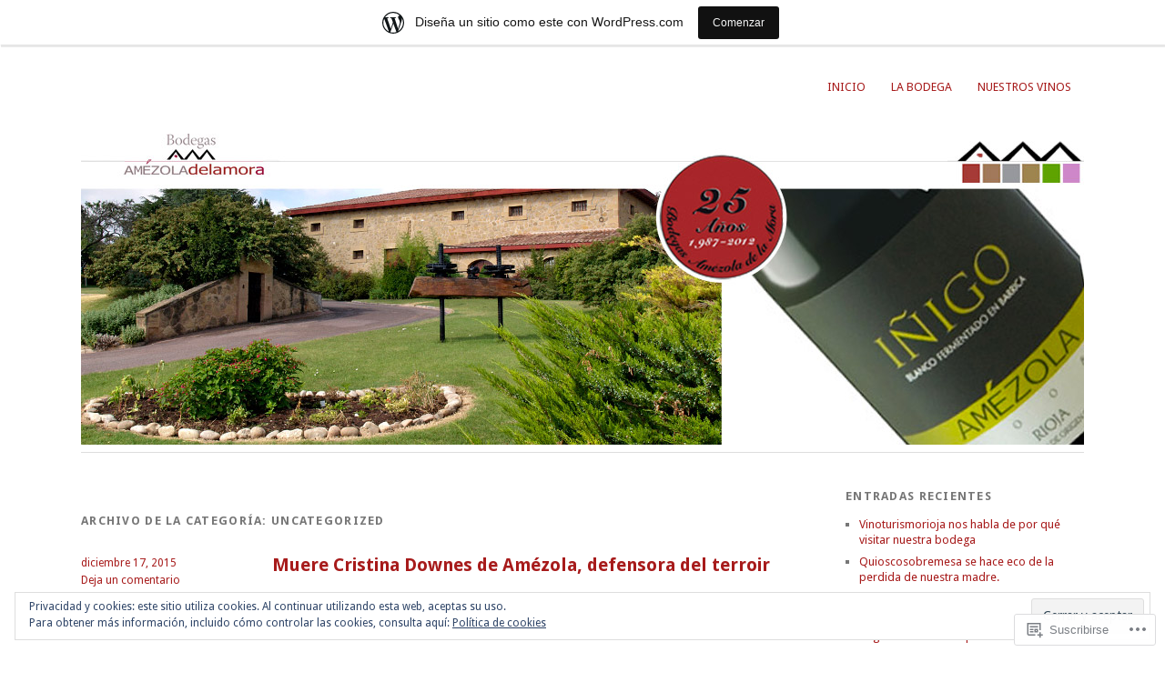

--- FILE ---
content_type: text/html; charset=UTF-8
request_url: https://bodegasamezolablog.wordpress.com/category/uncategorized/
body_size: 37891
content:
<!DOCTYPE html>
<html lang="es">
<head>
<meta charset="UTF-8" />
<meta name="viewport" content="width=device-width">
<title>Uncategorized | bodegasamezolablog</title>
<link rel="profile" href="http://gmpg.org/xfn/11" />
<link rel="pingback" href="https://bodegasamezolablog.wordpress.com/xmlrpc.php" />
<!--[if lt IE 9]>
<script src="https://s0.wp.com/wp-content/themes/pub/yoko/js/html5.js?m=1338255524i" type="text/javascript"></script>
<script src="https://s0.wp.com/wp-content/themes/pub/yoko/js/css3-mediaqueries.js" type="text/javascript"></script>
<![endif]-->
<meta name='robots' content='max-image-preview:large' />
<link rel='dns-prefetch' href='//s0.wp.com' />
<link rel='dns-prefetch' href='//fonts-api.wp.com' />
<link rel='dns-prefetch' href='//af.pubmine.com' />
<link rel="alternate" type="application/rss+xml" title="bodegasamezolablog &raquo; Feed" href="https://bodegasamezolablog.wordpress.com/feed/" />
<link rel="alternate" type="application/rss+xml" title="bodegasamezolablog &raquo; Feed de los comentarios" href="https://bodegasamezolablog.wordpress.com/comments/feed/" />
<link rel="alternate" type="application/rss+xml" title="bodegasamezolablog &raquo; Categoría Uncategorized del feed" href="https://bodegasamezolablog.wordpress.com/category/uncategorized/feed/" />
	<script type="text/javascript">
		/* <![CDATA[ */
		function addLoadEvent(func) {
			var oldonload = window.onload;
			if (typeof window.onload != 'function') {
				window.onload = func;
			} else {
				window.onload = function () {
					oldonload();
					func();
				}
			}
		}
		/* ]]> */
	</script>
	<link crossorigin='anonymous' rel='stylesheet' id='all-css-0-1' href='/_static/??-eJx9jt0KwjAMhV/IGocy8UJ8lq6LJWv6w5pS9vZ2ygRRvAmc5Ms5B2pSJgbBIOCLSlwshQyVRouSAUu7RkeoWFcQ9Im1YIYsC+Pe5LyD3wZMrmETStLGqaf6wgeO9v3g9exQKFg16Bka+rn5l7WlvDT4GNcxFm4NKNwpkKDKZo7Mm15Wv5u/due+60+HS3+cHq8WY5A=&cssminify=yes' type='text/css' media='all' />
<style id='wp-emoji-styles-inline-css'>

	img.wp-smiley, img.emoji {
		display: inline !important;
		border: none !important;
		box-shadow: none !important;
		height: 1em !important;
		width: 1em !important;
		margin: 0 0.07em !important;
		vertical-align: -0.1em !important;
		background: none !important;
		padding: 0 !important;
	}
/*# sourceURL=wp-emoji-styles-inline-css */
</style>
<link crossorigin='anonymous' rel='stylesheet' id='all-css-2-1' href='/wp-content/plugins/gutenberg-core/v22.2.0/build/styles/block-library/style.css?m=1764855221i&cssminify=yes' type='text/css' media='all' />
<style id='wp-block-library-inline-css'>
.has-text-align-justify {
	text-align:justify;
}
.has-text-align-justify{text-align:justify;}

/*# sourceURL=wp-block-library-inline-css */
</style><style id='global-styles-inline-css'>
:root{--wp--preset--aspect-ratio--square: 1;--wp--preset--aspect-ratio--4-3: 4/3;--wp--preset--aspect-ratio--3-4: 3/4;--wp--preset--aspect-ratio--3-2: 3/2;--wp--preset--aspect-ratio--2-3: 2/3;--wp--preset--aspect-ratio--16-9: 16/9;--wp--preset--aspect-ratio--9-16: 9/16;--wp--preset--color--black: #000000;--wp--preset--color--cyan-bluish-gray: #abb8c3;--wp--preset--color--white: #ffffff;--wp--preset--color--pale-pink: #f78da7;--wp--preset--color--vivid-red: #cf2e2e;--wp--preset--color--luminous-vivid-orange: #ff6900;--wp--preset--color--luminous-vivid-amber: #fcb900;--wp--preset--color--light-green-cyan: #7bdcb5;--wp--preset--color--vivid-green-cyan: #00d084;--wp--preset--color--pale-cyan-blue: #8ed1fc;--wp--preset--color--vivid-cyan-blue: #0693e3;--wp--preset--color--vivid-purple: #9b51e0;--wp--preset--gradient--vivid-cyan-blue-to-vivid-purple: linear-gradient(135deg,rgb(6,147,227) 0%,rgb(155,81,224) 100%);--wp--preset--gradient--light-green-cyan-to-vivid-green-cyan: linear-gradient(135deg,rgb(122,220,180) 0%,rgb(0,208,130) 100%);--wp--preset--gradient--luminous-vivid-amber-to-luminous-vivid-orange: linear-gradient(135deg,rgb(252,185,0) 0%,rgb(255,105,0) 100%);--wp--preset--gradient--luminous-vivid-orange-to-vivid-red: linear-gradient(135deg,rgb(255,105,0) 0%,rgb(207,46,46) 100%);--wp--preset--gradient--very-light-gray-to-cyan-bluish-gray: linear-gradient(135deg,rgb(238,238,238) 0%,rgb(169,184,195) 100%);--wp--preset--gradient--cool-to-warm-spectrum: linear-gradient(135deg,rgb(74,234,220) 0%,rgb(151,120,209) 20%,rgb(207,42,186) 40%,rgb(238,44,130) 60%,rgb(251,105,98) 80%,rgb(254,248,76) 100%);--wp--preset--gradient--blush-light-purple: linear-gradient(135deg,rgb(255,206,236) 0%,rgb(152,150,240) 100%);--wp--preset--gradient--blush-bordeaux: linear-gradient(135deg,rgb(254,205,165) 0%,rgb(254,45,45) 50%,rgb(107,0,62) 100%);--wp--preset--gradient--luminous-dusk: linear-gradient(135deg,rgb(255,203,112) 0%,rgb(199,81,192) 50%,rgb(65,88,208) 100%);--wp--preset--gradient--pale-ocean: linear-gradient(135deg,rgb(255,245,203) 0%,rgb(182,227,212) 50%,rgb(51,167,181) 100%);--wp--preset--gradient--electric-grass: linear-gradient(135deg,rgb(202,248,128) 0%,rgb(113,206,126) 100%);--wp--preset--gradient--midnight: linear-gradient(135deg,rgb(2,3,129) 0%,rgb(40,116,252) 100%);--wp--preset--font-size--small: 13px;--wp--preset--font-size--medium: 20px;--wp--preset--font-size--large: 36px;--wp--preset--font-size--x-large: 42px;--wp--preset--font-family--albert-sans: 'Albert Sans', sans-serif;--wp--preset--font-family--alegreya: Alegreya, serif;--wp--preset--font-family--arvo: Arvo, serif;--wp--preset--font-family--bodoni-moda: 'Bodoni Moda', serif;--wp--preset--font-family--bricolage-grotesque: 'Bricolage Grotesque', sans-serif;--wp--preset--font-family--cabin: Cabin, sans-serif;--wp--preset--font-family--chivo: Chivo, sans-serif;--wp--preset--font-family--commissioner: Commissioner, sans-serif;--wp--preset--font-family--cormorant: Cormorant, serif;--wp--preset--font-family--courier-prime: 'Courier Prime', monospace;--wp--preset--font-family--crimson-pro: 'Crimson Pro', serif;--wp--preset--font-family--dm-mono: 'DM Mono', monospace;--wp--preset--font-family--dm-sans: 'DM Sans', sans-serif;--wp--preset--font-family--dm-serif-display: 'DM Serif Display', serif;--wp--preset--font-family--domine: Domine, serif;--wp--preset--font-family--eb-garamond: 'EB Garamond', serif;--wp--preset--font-family--epilogue: Epilogue, sans-serif;--wp--preset--font-family--fahkwang: Fahkwang, sans-serif;--wp--preset--font-family--figtree: Figtree, sans-serif;--wp--preset--font-family--fira-sans: 'Fira Sans', sans-serif;--wp--preset--font-family--fjalla-one: 'Fjalla One', sans-serif;--wp--preset--font-family--fraunces: Fraunces, serif;--wp--preset--font-family--gabarito: Gabarito, system-ui;--wp--preset--font-family--ibm-plex-mono: 'IBM Plex Mono', monospace;--wp--preset--font-family--ibm-plex-sans: 'IBM Plex Sans', sans-serif;--wp--preset--font-family--ibarra-real-nova: 'Ibarra Real Nova', serif;--wp--preset--font-family--instrument-serif: 'Instrument Serif', serif;--wp--preset--font-family--inter: Inter, sans-serif;--wp--preset--font-family--josefin-sans: 'Josefin Sans', sans-serif;--wp--preset--font-family--jost: Jost, sans-serif;--wp--preset--font-family--libre-baskerville: 'Libre Baskerville', serif;--wp--preset--font-family--libre-franklin: 'Libre Franklin', sans-serif;--wp--preset--font-family--literata: Literata, serif;--wp--preset--font-family--lora: Lora, serif;--wp--preset--font-family--merriweather: Merriweather, serif;--wp--preset--font-family--montserrat: Montserrat, sans-serif;--wp--preset--font-family--newsreader: Newsreader, serif;--wp--preset--font-family--noto-sans-mono: 'Noto Sans Mono', sans-serif;--wp--preset--font-family--nunito: Nunito, sans-serif;--wp--preset--font-family--open-sans: 'Open Sans', sans-serif;--wp--preset--font-family--overpass: Overpass, sans-serif;--wp--preset--font-family--pt-serif: 'PT Serif', serif;--wp--preset--font-family--petrona: Petrona, serif;--wp--preset--font-family--piazzolla: Piazzolla, serif;--wp--preset--font-family--playfair-display: 'Playfair Display', serif;--wp--preset--font-family--plus-jakarta-sans: 'Plus Jakarta Sans', sans-serif;--wp--preset--font-family--poppins: Poppins, sans-serif;--wp--preset--font-family--raleway: Raleway, sans-serif;--wp--preset--font-family--roboto: Roboto, sans-serif;--wp--preset--font-family--roboto-slab: 'Roboto Slab', serif;--wp--preset--font-family--rubik: Rubik, sans-serif;--wp--preset--font-family--rufina: Rufina, serif;--wp--preset--font-family--sora: Sora, sans-serif;--wp--preset--font-family--source-sans-3: 'Source Sans 3', sans-serif;--wp--preset--font-family--source-serif-4: 'Source Serif 4', serif;--wp--preset--font-family--space-mono: 'Space Mono', monospace;--wp--preset--font-family--syne: Syne, sans-serif;--wp--preset--font-family--texturina: Texturina, serif;--wp--preset--font-family--urbanist: Urbanist, sans-serif;--wp--preset--font-family--work-sans: 'Work Sans', sans-serif;--wp--preset--spacing--20: 0.44rem;--wp--preset--spacing--30: 0.67rem;--wp--preset--spacing--40: 1rem;--wp--preset--spacing--50: 1.5rem;--wp--preset--spacing--60: 2.25rem;--wp--preset--spacing--70: 3.38rem;--wp--preset--spacing--80: 5.06rem;--wp--preset--shadow--natural: 6px 6px 9px rgba(0, 0, 0, 0.2);--wp--preset--shadow--deep: 12px 12px 50px rgba(0, 0, 0, 0.4);--wp--preset--shadow--sharp: 6px 6px 0px rgba(0, 0, 0, 0.2);--wp--preset--shadow--outlined: 6px 6px 0px -3px rgb(255, 255, 255), 6px 6px rgb(0, 0, 0);--wp--preset--shadow--crisp: 6px 6px 0px rgb(0, 0, 0);}:where(.is-layout-flex){gap: 0.5em;}:where(.is-layout-grid){gap: 0.5em;}body .is-layout-flex{display: flex;}.is-layout-flex{flex-wrap: wrap;align-items: center;}.is-layout-flex > :is(*, div){margin: 0;}body .is-layout-grid{display: grid;}.is-layout-grid > :is(*, div){margin: 0;}:where(.wp-block-columns.is-layout-flex){gap: 2em;}:where(.wp-block-columns.is-layout-grid){gap: 2em;}:where(.wp-block-post-template.is-layout-flex){gap: 1.25em;}:where(.wp-block-post-template.is-layout-grid){gap: 1.25em;}.has-black-color{color: var(--wp--preset--color--black) !important;}.has-cyan-bluish-gray-color{color: var(--wp--preset--color--cyan-bluish-gray) !important;}.has-white-color{color: var(--wp--preset--color--white) !important;}.has-pale-pink-color{color: var(--wp--preset--color--pale-pink) !important;}.has-vivid-red-color{color: var(--wp--preset--color--vivid-red) !important;}.has-luminous-vivid-orange-color{color: var(--wp--preset--color--luminous-vivid-orange) !important;}.has-luminous-vivid-amber-color{color: var(--wp--preset--color--luminous-vivid-amber) !important;}.has-light-green-cyan-color{color: var(--wp--preset--color--light-green-cyan) !important;}.has-vivid-green-cyan-color{color: var(--wp--preset--color--vivid-green-cyan) !important;}.has-pale-cyan-blue-color{color: var(--wp--preset--color--pale-cyan-blue) !important;}.has-vivid-cyan-blue-color{color: var(--wp--preset--color--vivid-cyan-blue) !important;}.has-vivid-purple-color{color: var(--wp--preset--color--vivid-purple) !important;}.has-black-background-color{background-color: var(--wp--preset--color--black) !important;}.has-cyan-bluish-gray-background-color{background-color: var(--wp--preset--color--cyan-bluish-gray) !important;}.has-white-background-color{background-color: var(--wp--preset--color--white) !important;}.has-pale-pink-background-color{background-color: var(--wp--preset--color--pale-pink) !important;}.has-vivid-red-background-color{background-color: var(--wp--preset--color--vivid-red) !important;}.has-luminous-vivid-orange-background-color{background-color: var(--wp--preset--color--luminous-vivid-orange) !important;}.has-luminous-vivid-amber-background-color{background-color: var(--wp--preset--color--luminous-vivid-amber) !important;}.has-light-green-cyan-background-color{background-color: var(--wp--preset--color--light-green-cyan) !important;}.has-vivid-green-cyan-background-color{background-color: var(--wp--preset--color--vivid-green-cyan) !important;}.has-pale-cyan-blue-background-color{background-color: var(--wp--preset--color--pale-cyan-blue) !important;}.has-vivid-cyan-blue-background-color{background-color: var(--wp--preset--color--vivid-cyan-blue) !important;}.has-vivid-purple-background-color{background-color: var(--wp--preset--color--vivid-purple) !important;}.has-black-border-color{border-color: var(--wp--preset--color--black) !important;}.has-cyan-bluish-gray-border-color{border-color: var(--wp--preset--color--cyan-bluish-gray) !important;}.has-white-border-color{border-color: var(--wp--preset--color--white) !important;}.has-pale-pink-border-color{border-color: var(--wp--preset--color--pale-pink) !important;}.has-vivid-red-border-color{border-color: var(--wp--preset--color--vivid-red) !important;}.has-luminous-vivid-orange-border-color{border-color: var(--wp--preset--color--luminous-vivid-orange) !important;}.has-luminous-vivid-amber-border-color{border-color: var(--wp--preset--color--luminous-vivid-amber) !important;}.has-light-green-cyan-border-color{border-color: var(--wp--preset--color--light-green-cyan) !important;}.has-vivid-green-cyan-border-color{border-color: var(--wp--preset--color--vivid-green-cyan) !important;}.has-pale-cyan-blue-border-color{border-color: var(--wp--preset--color--pale-cyan-blue) !important;}.has-vivid-cyan-blue-border-color{border-color: var(--wp--preset--color--vivid-cyan-blue) !important;}.has-vivid-purple-border-color{border-color: var(--wp--preset--color--vivid-purple) !important;}.has-vivid-cyan-blue-to-vivid-purple-gradient-background{background: var(--wp--preset--gradient--vivid-cyan-blue-to-vivid-purple) !important;}.has-light-green-cyan-to-vivid-green-cyan-gradient-background{background: var(--wp--preset--gradient--light-green-cyan-to-vivid-green-cyan) !important;}.has-luminous-vivid-amber-to-luminous-vivid-orange-gradient-background{background: var(--wp--preset--gradient--luminous-vivid-amber-to-luminous-vivid-orange) !important;}.has-luminous-vivid-orange-to-vivid-red-gradient-background{background: var(--wp--preset--gradient--luminous-vivid-orange-to-vivid-red) !important;}.has-very-light-gray-to-cyan-bluish-gray-gradient-background{background: var(--wp--preset--gradient--very-light-gray-to-cyan-bluish-gray) !important;}.has-cool-to-warm-spectrum-gradient-background{background: var(--wp--preset--gradient--cool-to-warm-spectrum) !important;}.has-blush-light-purple-gradient-background{background: var(--wp--preset--gradient--blush-light-purple) !important;}.has-blush-bordeaux-gradient-background{background: var(--wp--preset--gradient--blush-bordeaux) !important;}.has-luminous-dusk-gradient-background{background: var(--wp--preset--gradient--luminous-dusk) !important;}.has-pale-ocean-gradient-background{background: var(--wp--preset--gradient--pale-ocean) !important;}.has-electric-grass-gradient-background{background: var(--wp--preset--gradient--electric-grass) !important;}.has-midnight-gradient-background{background: var(--wp--preset--gradient--midnight) !important;}.has-small-font-size{font-size: var(--wp--preset--font-size--small) !important;}.has-medium-font-size{font-size: var(--wp--preset--font-size--medium) !important;}.has-large-font-size{font-size: var(--wp--preset--font-size--large) !important;}.has-x-large-font-size{font-size: var(--wp--preset--font-size--x-large) !important;}.has-albert-sans-font-family{font-family: var(--wp--preset--font-family--albert-sans) !important;}.has-alegreya-font-family{font-family: var(--wp--preset--font-family--alegreya) !important;}.has-arvo-font-family{font-family: var(--wp--preset--font-family--arvo) !important;}.has-bodoni-moda-font-family{font-family: var(--wp--preset--font-family--bodoni-moda) !important;}.has-bricolage-grotesque-font-family{font-family: var(--wp--preset--font-family--bricolage-grotesque) !important;}.has-cabin-font-family{font-family: var(--wp--preset--font-family--cabin) !important;}.has-chivo-font-family{font-family: var(--wp--preset--font-family--chivo) !important;}.has-commissioner-font-family{font-family: var(--wp--preset--font-family--commissioner) !important;}.has-cormorant-font-family{font-family: var(--wp--preset--font-family--cormorant) !important;}.has-courier-prime-font-family{font-family: var(--wp--preset--font-family--courier-prime) !important;}.has-crimson-pro-font-family{font-family: var(--wp--preset--font-family--crimson-pro) !important;}.has-dm-mono-font-family{font-family: var(--wp--preset--font-family--dm-mono) !important;}.has-dm-sans-font-family{font-family: var(--wp--preset--font-family--dm-sans) !important;}.has-dm-serif-display-font-family{font-family: var(--wp--preset--font-family--dm-serif-display) !important;}.has-domine-font-family{font-family: var(--wp--preset--font-family--domine) !important;}.has-eb-garamond-font-family{font-family: var(--wp--preset--font-family--eb-garamond) !important;}.has-epilogue-font-family{font-family: var(--wp--preset--font-family--epilogue) !important;}.has-fahkwang-font-family{font-family: var(--wp--preset--font-family--fahkwang) !important;}.has-figtree-font-family{font-family: var(--wp--preset--font-family--figtree) !important;}.has-fira-sans-font-family{font-family: var(--wp--preset--font-family--fira-sans) !important;}.has-fjalla-one-font-family{font-family: var(--wp--preset--font-family--fjalla-one) !important;}.has-fraunces-font-family{font-family: var(--wp--preset--font-family--fraunces) !important;}.has-gabarito-font-family{font-family: var(--wp--preset--font-family--gabarito) !important;}.has-ibm-plex-mono-font-family{font-family: var(--wp--preset--font-family--ibm-plex-mono) !important;}.has-ibm-plex-sans-font-family{font-family: var(--wp--preset--font-family--ibm-plex-sans) !important;}.has-ibarra-real-nova-font-family{font-family: var(--wp--preset--font-family--ibarra-real-nova) !important;}.has-instrument-serif-font-family{font-family: var(--wp--preset--font-family--instrument-serif) !important;}.has-inter-font-family{font-family: var(--wp--preset--font-family--inter) !important;}.has-josefin-sans-font-family{font-family: var(--wp--preset--font-family--josefin-sans) !important;}.has-jost-font-family{font-family: var(--wp--preset--font-family--jost) !important;}.has-libre-baskerville-font-family{font-family: var(--wp--preset--font-family--libre-baskerville) !important;}.has-libre-franklin-font-family{font-family: var(--wp--preset--font-family--libre-franklin) !important;}.has-literata-font-family{font-family: var(--wp--preset--font-family--literata) !important;}.has-lora-font-family{font-family: var(--wp--preset--font-family--lora) !important;}.has-merriweather-font-family{font-family: var(--wp--preset--font-family--merriweather) !important;}.has-montserrat-font-family{font-family: var(--wp--preset--font-family--montserrat) !important;}.has-newsreader-font-family{font-family: var(--wp--preset--font-family--newsreader) !important;}.has-noto-sans-mono-font-family{font-family: var(--wp--preset--font-family--noto-sans-mono) !important;}.has-nunito-font-family{font-family: var(--wp--preset--font-family--nunito) !important;}.has-open-sans-font-family{font-family: var(--wp--preset--font-family--open-sans) !important;}.has-overpass-font-family{font-family: var(--wp--preset--font-family--overpass) !important;}.has-pt-serif-font-family{font-family: var(--wp--preset--font-family--pt-serif) !important;}.has-petrona-font-family{font-family: var(--wp--preset--font-family--petrona) !important;}.has-piazzolla-font-family{font-family: var(--wp--preset--font-family--piazzolla) !important;}.has-playfair-display-font-family{font-family: var(--wp--preset--font-family--playfair-display) !important;}.has-plus-jakarta-sans-font-family{font-family: var(--wp--preset--font-family--plus-jakarta-sans) !important;}.has-poppins-font-family{font-family: var(--wp--preset--font-family--poppins) !important;}.has-raleway-font-family{font-family: var(--wp--preset--font-family--raleway) !important;}.has-roboto-font-family{font-family: var(--wp--preset--font-family--roboto) !important;}.has-roboto-slab-font-family{font-family: var(--wp--preset--font-family--roboto-slab) !important;}.has-rubik-font-family{font-family: var(--wp--preset--font-family--rubik) !important;}.has-rufina-font-family{font-family: var(--wp--preset--font-family--rufina) !important;}.has-sora-font-family{font-family: var(--wp--preset--font-family--sora) !important;}.has-source-sans-3-font-family{font-family: var(--wp--preset--font-family--source-sans-3) !important;}.has-source-serif-4-font-family{font-family: var(--wp--preset--font-family--source-serif-4) !important;}.has-space-mono-font-family{font-family: var(--wp--preset--font-family--space-mono) !important;}.has-syne-font-family{font-family: var(--wp--preset--font-family--syne) !important;}.has-texturina-font-family{font-family: var(--wp--preset--font-family--texturina) !important;}.has-urbanist-font-family{font-family: var(--wp--preset--font-family--urbanist) !important;}.has-work-sans-font-family{font-family: var(--wp--preset--font-family--work-sans) !important;}
/*# sourceURL=global-styles-inline-css */
</style>

<style id='classic-theme-styles-inline-css'>
/*! This file is auto-generated */
.wp-block-button__link{color:#fff;background-color:#32373c;border-radius:9999px;box-shadow:none;text-decoration:none;padding:calc(.667em + 2px) calc(1.333em + 2px);font-size:1.125em}.wp-block-file__button{background:#32373c;color:#fff;text-decoration:none}
/*# sourceURL=/wp-includes/css/classic-themes.min.css */
</style>
<link crossorigin='anonymous' rel='stylesheet' id='all-css-4-1' href='/_static/??-eJx9jsEOgjAQRH/I7QqCeDF+Cy0brXTphm0l/L01Jmhi4mUOk/cmg4uAi1OiKaGEfPWToos2RDcq1qY6mQrUswSCmR6mwcFr2gjQtAYyTnWHX0Oc4bM1U+lZ+vQimAbfUyAu2D9tkeKAtTKTKpRknxnSrYj6471rlGxxjWPE7dSFz1XXHPbdsW3r+xP5RFYS&cssminify=yes' type='text/css' media='all' />
<link rel='stylesheet' id='yoko-fonts-css' href='https://fonts-api.wp.com/css?family=Droid+Sans%3Aregular%2Cbold%7CDroid+Serif%3Aregular%2Citalic%2Cbold%2Cbolditalic&#038;subset=latin&#038;ver=6.9-RC2-61304' media='all' />
<link crossorigin='anonymous' rel='stylesheet' id='all-css-6-1' href='/_static/??-eJx9y0EKhDAMQNELWYNQcVyIZ9ESO9E2KTZl8PajO4Vhdv8tPnySccKKrBCLSaF44gw7zkH8mR5cvrM+WcHvyaOYIG5SEn7ALGGi/d9KvBCTHqBvjJghlRkO2eR6xjg0tu2tfXWNXb9Z4EGA&cssminify=yes' type='text/css' media='all' />
<style id='jetpack-global-styles-frontend-style-inline-css'>
:root { --font-headings: unset; --font-base: unset; --font-headings-default: -apple-system,BlinkMacSystemFont,"Segoe UI",Roboto,Oxygen-Sans,Ubuntu,Cantarell,"Helvetica Neue",sans-serif; --font-base-default: -apple-system,BlinkMacSystemFont,"Segoe UI",Roboto,Oxygen-Sans,Ubuntu,Cantarell,"Helvetica Neue",sans-serif;}
/*# sourceURL=jetpack-global-styles-frontend-style-inline-css */
</style>
<link crossorigin='anonymous' rel='stylesheet' id='all-css-8-1' href='/_static/??-eJyNjcEKwjAQRH/IuFRT6kX8FNkmS5K6yQY3Qfx7bfEiXrwM82B4A49qnJRGpUHupnIPqSgs1Cq624chi6zhO5OCRryTR++fW00l7J3qDv43XVNxoOISsmEJol/wY2uR8vs3WggsM/I6uOTzMI3Hw8lOg11eUT1JKA==&cssminify=yes' type='text/css' media='all' />
<script type="text/javascript" id="wpcom-actionbar-placeholder-js-extra">
/* <![CDATA[ */
var actionbardata = {"siteID":"40319907","postID":"0","siteURL":"https://bodegasamezolablog.wordpress.com","xhrURL":"https://bodegasamezolablog.wordpress.com/wp-admin/admin-ajax.php","nonce":"ea2019d99d","isLoggedIn":"","statusMessage":"","subsEmailDefault":"instantly","proxyScriptUrl":"https://s0.wp.com/wp-content/js/wpcom-proxy-request.js?m=1513050504i&amp;ver=20211021","i18n":{"followedText":"Las nuevas entradas de este sitio aparecer\u00e1n ahora en tu \u003Ca href=\"https://wordpress.com/reader\"\u003ELector\u003C/a\u003E","foldBar":"Contraer esta barra","unfoldBar":"Expandir esta barra","shortLinkCopied":"El enlace corto se ha copiado al portapapeles."}};
//# sourceURL=wpcom-actionbar-placeholder-js-extra
/* ]]> */
</script>
<script type="text/javascript" id="jetpack-mu-wpcom-settings-js-before">
/* <![CDATA[ */
var JETPACK_MU_WPCOM_SETTINGS = {"assetsUrl":"https://s0.wp.com/wp-content/mu-plugins/jetpack-mu-wpcom-plugin/moon/jetpack_vendor/automattic/jetpack-mu-wpcom/src/build/"};
//# sourceURL=jetpack-mu-wpcom-settings-js-before
/* ]]> */
</script>
<script crossorigin='anonymous' type='text/javascript'  src='/_static/??/wp-content/js/rlt-proxy.js,/wp-content/blog-plugins/wordads-classes/js/cmp/v2/cmp-non-gdpr.js?m=1720530689j'></script>
<script type="text/javascript" id="rlt-proxy-js-after">
/* <![CDATA[ */
	rltInitialize( {"token":null,"iframeOrigins":["https:\/\/widgets.wp.com"]} );
//# sourceURL=rlt-proxy-js-after
/* ]]> */
</script>
<link rel="EditURI" type="application/rsd+xml" title="RSD" href="https://bodegasamezolablog.wordpress.com/xmlrpc.php?rsd" />
<meta name="generator" content="WordPress.com" />

<!-- Jetpack Open Graph Tags -->
<meta property="og:type" content="website" />
<meta property="og:title" content="Uncategorized &#8211; bodegasamezolablog" />
<meta property="og:url" content="https://bodegasamezolablog.wordpress.com/category/uncategorized/" />
<meta property="og:site_name" content="bodegasamezolablog" />
<meta property="og:image" content="https://s0.wp.com/i/blank.jpg?m=1383295312i" />
<meta property="og:image:width" content="200" />
<meta property="og:image:height" content="200" />
<meta property="og:image:alt" content="" />
<meta property="og:locale" content="es_ES" />
<meta property="fb:app_id" content="249643311490" />

<!-- End Jetpack Open Graph Tags -->
<link rel="shortcut icon" type="image/x-icon" href="https://s0.wp.com/i/favicon.ico?m=1713425267i" sizes="16x16 24x24 32x32 48x48" />
<link rel="icon" type="image/x-icon" href="https://s0.wp.com/i/favicon.ico?m=1713425267i" sizes="16x16 24x24 32x32 48x48" />
<link rel="apple-touch-icon" href="https://s0.wp.com/i/webclip.png?m=1713868326i" />
<link rel='openid.server' href='https://bodegasamezolablog.wordpress.com/?openidserver=1' />
<link rel='openid.delegate' href='https://bodegasamezolablog.wordpress.com/' />
<link rel="search" type="application/opensearchdescription+xml" href="https://bodegasamezolablog.wordpress.com/osd.xml" title="bodegasamezolablog" />
<link rel="search" type="application/opensearchdescription+xml" href="https://s1.wp.com/opensearch.xml" title="WordPress.com" />
<meta name="theme-color" content="#ffffff" />
	<style type="text/css">
	a { color: #a71b1b; }
	#content .single-entry-header h1.entry-title { color: #a71b1b !important; }
	input#submit:hover { background-color: #a71b1b !important; }
	#content .page-entry-header h1.entry-title { color: #a71b1b !important; }
	.searchsubmit:hover { background-color: #a71b1b !important; }
	</style>
<meta name="description" content="Entradas sobre Uncategorized escritas por Bodegas Amezola dela Mora" />
	<style type="text/css">
			#site-title a,
		#site-description {
			position: absolute;
			clip: rect(1px 1px 1px 1px); /* IE6, IE7 */
			clip: rect(1px, 1px, 1px, 1px);
		}
		</style>
	<style type="text/css" id="custom-background-css">
body.custom-background { background-color: #ffffff; }
</style>
	<script type="text/javascript">
/* <![CDATA[ */
var wa_client = {}; wa_client.cmd = []; wa_client.config = { 'blog_id': 40319907, 'blog_language': 'es', 'is_wordads': false, 'hosting_type': 0, 'afp_account_id': null, 'afp_host_id': 5038568878849053, 'theme': 'pub/yoko', '_': { 'title': 'Anuncio publicitario', 'privacy_settings': 'Ajustes de privacidad' }, 'formats': [ 'belowpost', 'bottom_sticky', 'sidebar_sticky_right', 'sidebar', 'gutenberg_rectangle', 'gutenberg_leaderboard', 'gutenberg_mobile_leaderboard', 'gutenberg_skyscraper' ] };
/* ]]> */
</script>
		<script type="text/javascript">

			window.doNotSellCallback = function() {

				var linkElements = [
					'a[href="https://wordpress.com/?ref=footer_blog"]',
					'a[href="https://wordpress.com/?ref=footer_website"]',
					'a[href="https://wordpress.com/?ref=vertical_footer"]',
					'a[href^="https://wordpress.com/?ref=footer_segment_"]',
				].join(',');

				var dnsLink = document.createElement( 'a' );
				dnsLink.href = 'https://wordpress.com/es/advertising-program-optout/';
				dnsLink.classList.add( 'do-not-sell-link' );
				dnsLink.rel = 'nofollow';
				dnsLink.style.marginLeft = '0.5em';
				dnsLink.textContent = 'No vendas ni compartas mi información personal';

				var creditLinks = document.querySelectorAll( linkElements );

				if ( 0 === creditLinks.length ) {
					return false;
				}

				Array.prototype.forEach.call( creditLinks, function( el ) {
					el.insertAdjacentElement( 'afterend', dnsLink );
				});

				return true;
			};

		</script>
		<script type="text/javascript">
	window.google_analytics_uacct = "UA-52447-2";
</script>

<script type="text/javascript">
	var _gaq = _gaq || [];
	_gaq.push(['_setAccount', 'UA-52447-2']);
	_gaq.push(['_gat._anonymizeIp']);
	_gaq.push(['_setDomainName', 'wordpress.com']);
	_gaq.push(['_initData']);
	_gaq.push(['_trackPageview']);

	(function() {
		var ga = document.createElement('script'); ga.type = 'text/javascript'; ga.async = true;
		ga.src = ('https:' == document.location.protocol ? 'https://ssl' : 'http://www') + '.google-analytics.com/ga.js';
		(document.getElementsByTagName('head')[0] || document.getElementsByTagName('body')[0]).appendChild(ga);
	})();
</script>
<link crossorigin='anonymous' rel='stylesheet' id='all-css-0-3' href='/_static/??-eJydjdEKwjAMRX/IGqaT+SJ+inRZGN3SpDQtw78Xwe1Rxh7P4XIuLMmhSiEpEKtLXMcgBhOV5HH+MURVgVcQhJ4VZwNbQqJ8RrMT7C9EHSqTAfqs1Yi30SqOBktgGtzomSm//9H34BkfTXe7Xu5t17TTB3k+YIU=&cssminify=yes' type='text/css' media='all' />
</head>
<body class="archive category category-uncategorized category-1 custom-background wp-theme-pubyoko customizer-styles-applied jetpack-reblog-enabled has-marketing-bar has-marketing-bar-theme-yoko">
<div id="page" class="clearfix">
	<header id="branding">
		<nav id="mainnav" class="clearfix" role="navigation">
			<button class="menu-toggle">Menú</button>
			<div class="menu"><ul>
<li ><a href="https://bodegasamezolablog.wordpress.com/">Inicio</a></li><li class="page_item page-item-2"><a href="https://bodegasamezolablog.wordpress.com/labodega/">La Bodega</a></li>
<li class="page_item page-item-87"><a href="https://bodegasamezolablog.wordpress.com/nuestros-vinos/">Nuestros vinos</a></li>
</ul></div>
		</nav><!-- end mainnav -->

		<hgroup id="site-title">
			<a href="https://bodegasamezolablog.wordpress.com/" class="site-logo-link" rel="home" itemprop="url"></a>			<h1><a href="https://bodegasamezolablog.wordpress.com/" title="bodegasamezolablog">bodegasamezolablog</a></h1>
			<h2 id="site-description">Bodegas Amézola de la Mora</h2>
		</hgroup><!-- end site-title -->

					<img src="https://bodegasamezolablog.wordpress.com/wp-content/uploads/2012/09/banner_bodegasamezola3.jpg" class="headerimage" width="1102" height="350>" alt="" />
				<div class="clear"></div>

			</header><!-- end header -->
<div id="wrap">
<div id="main" class="one-sidebar">

	<div id="content" class="site-content">

		<header class="page-header">
			<h1 class="page-title">Archivo de la categoría: <span>Uncategorized</span></h1>
					</header><!-- end page header -->

							
<article id="post-427" class="post-427 post type-post status-publish format-standard hentry category-amezola-de-la-mora category-cristina-downes category-uncategorized tag-amezola-de-la-mora-2 tag-especialista-en-terroir">

	<div class="entry-details">
				<p>
			<a href="https://bodegasamezolablog.wordpress.com/2015/12/17/muere-cristina-downes-de-amezola-defensora-del-terroir/" title="1:45 pm" rel="bookmark"><time class="entry-date" datetime="2015-12-17T13:45:16+00:00" pubdate>diciembre 17, 2015</time></a><br/><span class="byline"> de <span class="author vcard"><a class="url fn n" href="https://bodegasamezolablog.wordpress.com/author/amezoladelamora/" title="Ver todas las entradas de Bodegas Amezola dela Mora" rel="author">Bodegas Amezola dela Mora</a></span></span>							<a href="https://bodegasamezolablog.wordpress.com/2015/12/17/muere-cristina-downes-de-amezola-defensora-del-terroir/#respond">Deja un comentario</a>					</p>
	</div><!-- end entry-details -->

	<header class="entry-header">
		<h2 class="entry-title"><a href="https://bodegasamezolablog.wordpress.com/2015/12/17/muere-cristina-downes-de-amezola-defensora-del-terroir/" rel="bookmark">Muere Cristina Downes de Amézola, defensora del&nbsp;terroir</a></h2>
	</header>

	<div class="entry-content">
					<p>Sobremesa se hace eco del extraordinario trabajo de nuestra madre en el concepto Terroir.</p>
<p>&nbsp;</p>
<p><a href="https://bodegasamezolablog.wordpress.com/2015/12/17/muere-cristina-downes-de-amezola-defensora-del-terroir/muere-cristina-downes-de-amezola-defen-remesa-revista-de-gastronomia-y-vinos/" rel=" rel=&quot;attachment wp-att-428&quot;"><img data-attachment-id="428" data-permalink="https://bodegasamezolablog.wordpress.com/2015/12/17/muere-cristina-downes-de-amezola-defensora-del-terroir/muere-cristina-downes-de-amezola-defen-remesa-revista-de-gastronomia-y-vinos/" data-orig-file="https://bodegasamezolablog.wordpress.com/wp-content/uploads/2015/12/muere-cristina-downes-de-amecc81zola-defen-remesa-revista-de-gastronomicc81a-y-vinos.jpg" data-orig-size="1239,1754" data-comments-opened="1" data-image-meta="{&quot;aperture&quot;:&quot;0&quot;,&quot;credit&quot;:&quot;&quot;,&quot;camera&quot;:&quot;&quot;,&quot;caption&quot;:&quot;&quot;,&quot;created_timestamp&quot;:&quot;0&quot;,&quot;copyright&quot;:&quot;&quot;,&quot;focal_length&quot;:&quot;0&quot;,&quot;iso&quot;:&quot;0&quot;,&quot;shutter_speed&quot;:&quot;0&quot;,&quot;title&quot;:&quot;&quot;,&quot;orientation&quot;:&quot;0&quot;}" data-image-title="Muere Cristina Downes de Amézola, defen&amp;#8230;remesa- revista de gastronomía y vinos" data-image-description="" data-image-caption="" data-medium-file="https://bodegasamezolablog.wordpress.com/wp-content/uploads/2015/12/muere-cristina-downes-de-amecc81zola-defen-remesa-revista-de-gastronomicc81a-y-vinos.jpg?w=212" data-large-file="https://bodegasamezolablog.wordpress.com/wp-content/uploads/2015/12/muere-cristina-downes-de-amecc81zola-defen-remesa-revista-de-gastronomicc81a-y-vinos.jpg?w=611" class="alignleft size-full wp-image-428" src="https://bodegasamezolablog.wordpress.com/wp-content/uploads/2015/12/muere-cristina-downes-de-amecc81zola-defen-remesa-revista-de-gastronomicc81a-y-vinos.jpg?w=611&#038;h=865" alt="Muere Cristina Downes de Amézola, defen...remesa- revista de gastronomía y vinos" width="611" height="865" srcset="https://bodegasamezolablog.wordpress.com/wp-content/uploads/2015/12/muere-cristina-downes-de-amecc81zola-defen-remesa-revista-de-gastronomicc81a-y-vinos.jpg?w=611&amp;h=865 611w, https://bodegasamezolablog.wordpress.com/wp-content/uploads/2015/12/muere-cristina-downes-de-amecc81zola-defen-remesa-revista-de-gastronomicc81a-y-vinos.jpg?w=1222&amp;h=1730 1222w, https://bodegasamezolablog.wordpress.com/wp-content/uploads/2015/12/muere-cristina-downes-de-amecc81zola-defen-remesa-revista-de-gastronomicc81a-y-vinos.jpg?w=106&amp;h=150 106w, https://bodegasamezolablog.wordpress.com/wp-content/uploads/2015/12/muere-cristina-downes-de-amecc81zola-defen-remesa-revista-de-gastronomicc81a-y-vinos.jpg?w=212&amp;h=300 212w, https://bodegasamezolablog.wordpress.com/wp-content/uploads/2015/12/muere-cristina-downes-de-amecc81zola-defen-remesa-revista-de-gastronomicc81a-y-vinos.jpg?w=768&amp;h=1087 768w, https://bodegasamezolablog.wordpress.com/wp-content/uploads/2015/12/muere-cristina-downes-de-amecc81zola-defen-remesa-revista-de-gastronomicc81a-y-vinos.jpg?w=723&amp;h=1024 723w" sizes="(max-width: 611px) 100vw, 611px" /></a></p>
<p>&nbsp;</p>
<div id="jp-post-flair" class="sharedaddy sd-like-enabled sd-sharing-enabled"><div class="sharedaddy sd-sharing-enabled"><div class="robots-nocontent sd-block sd-social sd-social-icon-text sd-sharing"><h3 class="sd-title">Comparte:</h3><div class="sd-content"><ul><li class="share-twitter"><a rel="nofollow noopener noreferrer"
				data-shared="sharing-twitter-427"
				class="share-twitter sd-button share-icon"
				href="https://bodegasamezolablog.wordpress.com/2015/12/17/muere-cristina-downes-de-amezola-defensora-del-terroir/?share=twitter"
				target="_blank"
				aria-labelledby="sharing-twitter-427"
				>
				<span id="sharing-twitter-427" hidden>Compartir en X (Se abre en una ventana nueva)</span>
				<span>X</span>
			</a></li><li class="share-facebook"><a rel="nofollow noopener noreferrer"
				data-shared="sharing-facebook-427"
				class="share-facebook sd-button share-icon"
				href="https://bodegasamezolablog.wordpress.com/2015/12/17/muere-cristina-downes-de-amezola-defensora-del-terroir/?share=facebook"
				target="_blank"
				aria-labelledby="sharing-facebook-427"
				>
				<span id="sharing-facebook-427" hidden>Comparte en Facebook (Se abre en una ventana nueva)</span>
				<span>Facebook</span>
			</a></li><li class="share-email"><a rel="nofollow noopener noreferrer"
				data-shared="sharing-email-427"
				class="share-email sd-button share-icon"
				href="mailto:?subject=%5BEntrada%20compartida%5D%20Muere%20Cristina%20Downes%20de%20Am%C3%A9zola%2C%20defensora%20del%20terroir&#038;body=https%3A%2F%2Fbodegasamezolablog.wordpress.com%2F2015%2F12%2F17%2Fmuere-cristina-downes-de-amezola-defensora-del-terroir%2F&#038;share=email"
				target="_blank"
				aria-labelledby="sharing-email-427"
				data-email-share-error-title="¿Tienes un correo electrónico configurado?" data-email-share-error-text="Si tienes problemas al compartir por correo electrónico, es posible que sea porque no tengas un correo electrónico configurado en tu navegador. Puede que tengas que crear un nuevo correo electrónico tú mismo." data-email-share-nonce="6840d26c2f" data-email-share-track-url="https://bodegasamezolablog.wordpress.com/2015/12/17/muere-cristina-downes-de-amezola-defensora-del-terroir/?share=email">
				<span id="sharing-email-427" hidden>Email a link to a friend (Se abre en una ventana nueva)</span>
				<span>Correo electrónico</span>
			</a></li><li class="share-print"><a rel="nofollow noopener noreferrer"
				data-shared="sharing-print-427"
				class="share-print sd-button share-icon"
				href="https://bodegasamezolablog.wordpress.com/2015/12/17/muere-cristina-downes-de-amezola-defensora-del-terroir/?share=print"
				target="_blank"
				aria-labelledby="sharing-print-427"
				>
				<span id="sharing-print-427" hidden>Imprimir (Se abre en una ventana nueva)</span>
				<span>Imprimir</span>
			</a></li><li class="share-end"></li></ul></div></div></div><div class='sharedaddy sd-block sd-like jetpack-likes-widget-wrapper jetpack-likes-widget-unloaded' id='like-post-wrapper-40319907-427-69719d66c8fbb' data-src='//widgets.wp.com/likes/index.html?ver=20260122#blog_id=40319907&amp;post_id=427&amp;origin=bodegasamezolablog.wordpress.com&amp;obj_id=40319907-427-69719d66c8fbb' data-name='like-post-frame-40319907-427-69719d66c8fbb' data-title='Me gusta o Compartir'><div class='likes-widget-placeholder post-likes-widget-placeholder' style='height: 55px;'><span class='button'><span>Me gusta</span></span> <span class='loading'>Cargando...</span></div><span class='sd-text-color'></span><a class='sd-link-color'></a></div></div>					
		<footer class="entry-meta">
			<p>
				Categorías: <a href="https://bodegasamezolablog.wordpress.com/category/amezola-de-la-mora/" rel="category tag">Amezola de la Mora</a>, <a href="https://bodegasamezolablog.wordpress.com/category/cristina-downes/" rel="category tag">Cristina Downes</a>, <a href="https://bodegasamezolablog.wordpress.com/category/uncategorized/" rel="category tag">Uncategorized</a> | Tags: <a href="https://bodegasamezolablog.wordpress.com/tag/amezola-de-la-mora-2/" rel="tag">Amézola de la Mora</a>, <a href="https://bodegasamezolablog.wordpress.com/tag/especialista-en-terroir/" rel="tag">especialista en terroir</a> | <a href="https://bodegasamezolablog.wordpress.com/2015/12/17/muere-cristina-downes-de-amezola-defensora-del-terroir/" title="Permalink to Muere Cristina Downes de Amézola, defensora del&nbsp;terroir" rel="bookmark">Enlace permanente</a>.							</p>
		</footer><!-- end entry-meta -->
	</div><!-- end entry-content -->

</article>							
<article id="post-423" class="post-423 post type-post status-publish format-standard hentry category-amezola-de-la-mora category-inigo-amezola-tinto-2010 category-sabias-que category-coleccion-de-vinos-de-la-bodega-amezola-de-la-mora category-cristina-downes category-el-frances-georges-pauli category-uncategorized tag-amezola-de-la-mora-2 tag-inigo-amezola-tinto-2010 tag-calidad tag-catas tag-puntuaciones">

	<div class="entry-details">
				<p>
			<a href="https://bodegasamezolablog.wordpress.com/2015/11/10/inigo-amezola-un-imprescindible/" title="9:55 am" rel="bookmark"><time class="entry-date" datetime="2015-11-10T09:55:31+00:00" pubdate>noviembre 10, 2015</time></a><br/><span class="byline"> de <span class="author vcard"><a class="url fn n" href="https://bodegasamezolablog.wordpress.com/author/amezoladelamora/" title="Ver todas las entradas de Bodegas Amezola dela Mora" rel="author">Bodegas Amezola dela Mora</a></span></span>							<a href="https://bodegasamezolablog.wordpress.com/2015/11/10/inigo-amezola-un-imprescindible/#respond">Deja un comentario</a>					</p>
	</div><!-- end entry-details -->

	<header class="entry-header">
		<h2 class="entry-title"><a href="https://bodegasamezolablog.wordpress.com/2015/11/10/inigo-amezola-un-imprescindible/" rel="bookmark">Iñígo Amézola un&nbsp;imprescindible</a></h2>
	</header>

	<div class="entry-content">
					<p>La Revista Sobremesa nos analiza y marca como imprescindible a nuestro Íñigo Amézola 2011.</p>
<div data-shortcode="caption" id="attachment_424" style="width: 579px" class="wp-caption alignleft"><a href="https://bodegasamezolablog.wordpress.com/2015/11/10/inigo-amezola-un-imprescindible/inigoamezola/" rel="attachment wp-att-424"><img aria-describedby="caption-attachment-424" data-attachment-id="424" data-permalink="https://bodegasamezolablog.wordpress.com/2015/11/10/inigo-amezola-un-imprescindible/inigoamezola/" data-orig-file="https://bodegasamezolablog.wordpress.com/wp-content/uploads/2015/11/ic3b1igoamezola.jpg" data-orig-size="569,725" data-comments-opened="1" data-image-meta="{&quot;aperture&quot;:&quot;0&quot;,&quot;credit&quot;:&quot;&quot;,&quot;camera&quot;:&quot;&quot;,&quot;caption&quot;:&quot;&quot;,&quot;created_timestamp&quot;:&quot;0&quot;,&quot;copyright&quot;:&quot;&quot;,&quot;focal_length&quot;:&quot;0&quot;,&quot;iso&quot;:&quot;0&quot;,&quot;shutter_speed&quot;:&quot;0&quot;,&quot;title&quot;:&quot;&quot;,&quot;orientation&quot;:&quot;1&quot;}" data-image-title="Iñigo Amezola 2011" data-image-description="&lt;p&gt;Nuestro vino tinto de pago.&lt;/p&gt;
" data-image-caption="&lt;p&gt;Revista Sobremesa , marcado como imprescindible.&lt;/p&gt;
" data-medium-file="https://bodegasamezolablog.wordpress.com/wp-content/uploads/2015/11/ic3b1igoamezola.jpg?w=235" data-large-file="https://bodegasamezolablog.wordpress.com/wp-content/uploads/2015/11/ic3b1igoamezola.jpg?w=569" class="size-full wp-image-424" src="https://bodegasamezolablog.wordpress.com/wp-content/uploads/2015/11/ic3b1igoamezola.jpg?w=611" alt="Revista Sobremesa , marcado como imprescindible."   srcset="https://bodegasamezolablog.wordpress.com/wp-content/uploads/2015/11/ic3b1igoamezola.jpg 569w, https://bodegasamezolablog.wordpress.com/wp-content/uploads/2015/11/ic3b1igoamezola.jpg?w=118&amp;h=150 118w, https://bodegasamezolablog.wordpress.com/wp-content/uploads/2015/11/ic3b1igoamezola.jpg?w=235&amp;h=300 235w" sizes="(max-width: 569px) 100vw, 569px" /></a><p id="caption-attachment-424" class="wp-caption-text">Revista Sobremesa , marcado como imprescindible.</p></div>
<p>&nbsp;</p>
<p>&nbsp;</p>
<p><a href="http://www.quioscosobremesa.es/revistas/2015/index_sobremesa_noviembre2015_JN33248.html" rel="nofollow">http://www.quioscosobremesa.es/revistas/2015/index_sobremesa_noviembre2015_JN33248.html</a></p>
<div id="atatags-370373-69719d66cd536">
		<script type="text/javascript">
			__ATA = window.__ATA || {};
			__ATA.cmd = window.__ATA.cmd || [];
			__ATA.cmd.push(function() {
				__ATA.initVideoSlot('atatags-370373-69719d66cd536', {
					sectionId: '370373',
					format: 'inread'
				});
			});
		</script>
	</div><div id="jp-post-flair" class="sharedaddy sd-like-enabled sd-sharing-enabled"><div class="sharedaddy sd-sharing-enabled"><div class="robots-nocontent sd-block sd-social sd-social-icon-text sd-sharing"><h3 class="sd-title">Comparte:</h3><div class="sd-content"><ul><li class="share-twitter"><a rel="nofollow noopener noreferrer"
				data-shared="sharing-twitter-423"
				class="share-twitter sd-button share-icon"
				href="https://bodegasamezolablog.wordpress.com/2015/11/10/inigo-amezola-un-imprescindible/?share=twitter"
				target="_blank"
				aria-labelledby="sharing-twitter-423"
				>
				<span id="sharing-twitter-423" hidden>Compartir en X (Se abre en una ventana nueva)</span>
				<span>X</span>
			</a></li><li class="share-facebook"><a rel="nofollow noopener noreferrer"
				data-shared="sharing-facebook-423"
				class="share-facebook sd-button share-icon"
				href="https://bodegasamezolablog.wordpress.com/2015/11/10/inigo-amezola-un-imprescindible/?share=facebook"
				target="_blank"
				aria-labelledby="sharing-facebook-423"
				>
				<span id="sharing-facebook-423" hidden>Comparte en Facebook (Se abre en una ventana nueva)</span>
				<span>Facebook</span>
			</a></li><li class="share-email"><a rel="nofollow noopener noreferrer"
				data-shared="sharing-email-423"
				class="share-email sd-button share-icon"
				href="mailto:?subject=%5BEntrada%20compartida%5D%20I%C3%B1%C3%ADgo%20Am%C3%A9zola%20un%20imprescindible&#038;body=https%3A%2F%2Fbodegasamezolablog.wordpress.com%2F2015%2F11%2F10%2Finigo-amezola-un-imprescindible%2F&#038;share=email"
				target="_blank"
				aria-labelledby="sharing-email-423"
				data-email-share-error-title="¿Tienes un correo electrónico configurado?" data-email-share-error-text="Si tienes problemas al compartir por correo electrónico, es posible que sea porque no tengas un correo electrónico configurado en tu navegador. Puede que tengas que crear un nuevo correo electrónico tú mismo." data-email-share-nonce="cfa0697e89" data-email-share-track-url="https://bodegasamezolablog.wordpress.com/2015/11/10/inigo-amezola-un-imprescindible/?share=email">
				<span id="sharing-email-423" hidden>Email a link to a friend (Se abre en una ventana nueva)</span>
				<span>Correo electrónico</span>
			</a></li><li class="share-print"><a rel="nofollow noopener noreferrer"
				data-shared="sharing-print-423"
				class="share-print sd-button share-icon"
				href="https://bodegasamezolablog.wordpress.com/2015/11/10/inigo-amezola-un-imprescindible/?share=print"
				target="_blank"
				aria-labelledby="sharing-print-423"
				>
				<span id="sharing-print-423" hidden>Imprimir (Se abre en una ventana nueva)</span>
				<span>Imprimir</span>
			</a></li><li class="share-end"></li></ul></div></div></div><div class='sharedaddy sd-block sd-like jetpack-likes-widget-wrapper jetpack-likes-widget-unloaded' id='like-post-wrapper-40319907-423-69719d66cdbde' data-src='//widgets.wp.com/likes/index.html?ver=20260122#blog_id=40319907&amp;post_id=423&amp;origin=bodegasamezolablog.wordpress.com&amp;obj_id=40319907-423-69719d66cdbde' data-name='like-post-frame-40319907-423-69719d66cdbde' data-title='Me gusta o Compartir'><div class='likes-widget-placeholder post-likes-widget-placeholder' style='height: 55px;'><span class='button'><span>Me gusta</span></span> <span class='loading'>Cargando...</span></div><span class='sd-text-color'></span><a class='sd-link-color'></a></div></div>					
		<footer class="entry-meta">
			<p>
				Categorías: <a href="https://bodegasamezolablog.wordpress.com/category/amezola-de-la-mora/" rel="category tag">Amezola de la Mora</a>, <a href="https://bodegasamezolablog.wordpress.com/category/inigo-amezola-tinto-2010/" rel="category tag">Íñigo Amézola Tinto 2010</a>, <a href="https://bodegasamezolablog.wordpress.com/category/sabias-que/" rel="category tag">¿Sabías que?</a>, <a href="https://bodegasamezolablog.wordpress.com/category/coleccion-de-vinos-de-la-bodega-amezola-de-la-mora/" rel="category tag">Colección de Vinos de la Bodega Amezola de la Mora</a>, <a href="https://bodegasamezolablog.wordpress.com/category/cristina-downes/" rel="category tag">Cristina Downes</a>, <a href="https://bodegasamezolablog.wordpress.com/category/el-frances-georges-pauli/" rel="category tag">el francés Georges Pauli</a>, <a href="https://bodegasamezolablog.wordpress.com/category/uncategorized/" rel="category tag">Uncategorized</a> | Tags: <a href="https://bodegasamezolablog.wordpress.com/tag/amezola-de-la-mora-2/" rel="tag">Amézola de la Mora</a>, <a href="https://bodegasamezolablog.wordpress.com/tag/inigo-amezola-tinto-2010/" rel="tag">Íñigo Amézola Tinto 2010</a>, <a href="https://bodegasamezolablog.wordpress.com/tag/calidad/" rel="tag">Calidad</a>, <a href="https://bodegasamezolablog.wordpress.com/tag/catas/" rel="tag">catas</a>, <a href="https://bodegasamezolablog.wordpress.com/tag/puntuaciones/" rel="tag">puntuaciones</a> | <a href="https://bodegasamezolablog.wordpress.com/2015/11/10/inigo-amezola-un-imprescindible/" title="Permalink to Iñígo Amézola un&nbsp;imprescindible" rel="bookmark">Enlace permanente</a>.							</p>
		</footer><!-- end entry-meta -->
	</div><!-- end entry-content -->

</article>							
<article id="post-393" class="post-393 post type-post status-publish format-standard hentry category-uncategorized">

	<div class="entry-details">
				<p>
			<a href="https://bodegasamezolablog.wordpress.com/2014/12/29/elmundovino-com-solar-de-amezola-gran-reserva/" title="4:49 pm" rel="bookmark"><time class="entry-date" datetime="2014-12-29T16:49:19+00:00" pubdate>diciembre 29, 2014</time></a><br/><span class="byline"> de <span class="author vcard"><a class="url fn n" href="https://bodegasamezolablog.wordpress.com/author/amezoladelamora/" title="Ver todas las entradas de Bodegas Amezola dela Mora" rel="author">Bodegas Amezola dela Mora</a></span></span>							<a href="https://bodegasamezolablog.wordpress.com/2014/12/29/elmundovino-com-solar-de-amezola-gran-reserva/#respond">Deja un comentario</a>					</p>
	</div><!-- end entry-details -->

	<header class="entry-header">
		<h2 class="entry-title"><a href="https://bodegasamezolablog.wordpress.com/2014/12/29/elmundovino-com-solar-de-amezola-gran-reserva/" rel="bookmark">elmundovino.com : Solar de Amézola Gran&nbsp;Reserva</a></h2>
	</header>

	<div class="entry-content">
					<p>Solar de Amézola Gran Reserva el vino del día en</p>
<p><a title="SOLARDEAMEZOLA" href="http://elmundovino.elmundo.es/elmundovino/fichavino.html" target="_blank">www.elmundodelvino.com</a></p>
<div id="jp-post-flair" class="sharedaddy sd-like-enabled sd-sharing-enabled"><div class="sharedaddy sd-sharing-enabled"><div class="robots-nocontent sd-block sd-social sd-social-icon-text sd-sharing"><h3 class="sd-title">Comparte:</h3><div class="sd-content"><ul><li class="share-twitter"><a rel="nofollow noopener noreferrer"
				data-shared="sharing-twitter-393"
				class="share-twitter sd-button share-icon"
				href="https://bodegasamezolablog.wordpress.com/2014/12/29/elmundovino-com-solar-de-amezola-gran-reserva/?share=twitter"
				target="_blank"
				aria-labelledby="sharing-twitter-393"
				>
				<span id="sharing-twitter-393" hidden>Compartir en X (Se abre en una ventana nueva)</span>
				<span>X</span>
			</a></li><li class="share-facebook"><a rel="nofollow noopener noreferrer"
				data-shared="sharing-facebook-393"
				class="share-facebook sd-button share-icon"
				href="https://bodegasamezolablog.wordpress.com/2014/12/29/elmundovino-com-solar-de-amezola-gran-reserva/?share=facebook"
				target="_blank"
				aria-labelledby="sharing-facebook-393"
				>
				<span id="sharing-facebook-393" hidden>Comparte en Facebook (Se abre en una ventana nueva)</span>
				<span>Facebook</span>
			</a></li><li class="share-email"><a rel="nofollow noopener noreferrer"
				data-shared="sharing-email-393"
				class="share-email sd-button share-icon"
				href="mailto:?subject=%5BEntrada%20compartida%5D%20elmundovino.com%20%3A%20Solar%20de%20Am%C3%A9zola%20Gran%20Reserva&#038;body=https%3A%2F%2Fbodegasamezolablog.wordpress.com%2F2014%2F12%2F29%2Felmundovino-com-solar-de-amezola-gran-reserva%2F&#038;share=email"
				target="_blank"
				aria-labelledby="sharing-email-393"
				data-email-share-error-title="¿Tienes un correo electrónico configurado?" data-email-share-error-text="Si tienes problemas al compartir por correo electrónico, es posible que sea porque no tengas un correo electrónico configurado en tu navegador. Puede que tengas que crear un nuevo correo electrónico tú mismo." data-email-share-nonce="f6b18443aa" data-email-share-track-url="https://bodegasamezolablog.wordpress.com/2014/12/29/elmundovino-com-solar-de-amezola-gran-reserva/?share=email">
				<span id="sharing-email-393" hidden>Email a link to a friend (Se abre en una ventana nueva)</span>
				<span>Correo electrónico</span>
			</a></li><li class="share-print"><a rel="nofollow noopener noreferrer"
				data-shared="sharing-print-393"
				class="share-print sd-button share-icon"
				href="https://bodegasamezolablog.wordpress.com/2014/12/29/elmundovino-com-solar-de-amezola-gran-reserva/?share=print"
				target="_blank"
				aria-labelledby="sharing-print-393"
				>
				<span id="sharing-print-393" hidden>Imprimir (Se abre en una ventana nueva)</span>
				<span>Imprimir</span>
			</a></li><li class="share-end"></li></ul></div></div></div><div class='sharedaddy sd-block sd-like jetpack-likes-widget-wrapper jetpack-likes-widget-unloaded' id='like-post-wrapper-40319907-393-69719d66ceed7' data-src='//widgets.wp.com/likes/index.html?ver=20260122#blog_id=40319907&amp;post_id=393&amp;origin=bodegasamezolablog.wordpress.com&amp;obj_id=40319907-393-69719d66ceed7' data-name='like-post-frame-40319907-393-69719d66ceed7' data-title='Me gusta o Compartir'><div class='likes-widget-placeholder post-likes-widget-placeholder' style='height: 55px;'><span class='button'><span>Me gusta</span></span> <span class='loading'>Cargando...</span></div><span class='sd-text-color'></span><a class='sd-link-color'></a></div></div>					
		<footer class="entry-meta">
			<p>
				Categorías: <a href="https://bodegasamezolablog.wordpress.com/category/uncategorized/" rel="category tag">Uncategorized</a> | <a href="https://bodegasamezolablog.wordpress.com/2014/12/29/elmundovino-com-solar-de-amezola-gran-reserva/" title="Permalink to elmundovino.com : Solar de Amézola Gran&nbsp;Reserva" rel="bookmark">Enlace permanente</a>.							</p>
		</footer><!-- end entry-meta -->
	</div><!-- end entry-content -->

</article>							
<article id="post-387" class="post-387 post type-post status-publish format-standard hentry category-amezola-de-la-mora category-sabias-que category-cristina-amezola category-cristina-downes category-maria-amezola category-uncategorized tag-amezola-de-la-mora-2 tag-el-origen tag-rioja tag-vinos-de-espana">

	<div class="entry-details">
				<p>
			<a href="https://bodegasamezolablog.wordpress.com/2014/12/16/sabias-quesomos-de-las-pocas-bodegas-lideradas-exclusivamente-por-mujeres/" title="8:12 am" rel="bookmark"><time class="entry-date" datetime="2014-12-16T08:12:01+00:00" pubdate>diciembre 16, 2014</time></a><br/><span class="byline"> de <span class="author vcard"><a class="url fn n" href="https://bodegasamezolablog.wordpress.com/author/amezoladelamora/" title="Ver todas las entradas de Bodegas Amezola dela Mora" rel="author">Bodegas Amezola dela Mora</a></span></span>							<a href="https://bodegasamezolablog.wordpress.com/2014/12/16/sabias-quesomos-de-las-pocas-bodegas-lideradas-exclusivamente-por-mujeres/#respond">Deja un comentario</a>					</p>
	</div><!-- end entry-details -->

	<header class="entry-header">
		<h2 class="entry-title"><a href="https://bodegasamezolablog.wordpress.com/2014/12/16/sabias-quesomos-de-las-pocas-bodegas-lideradas-exclusivamente-por-mujeres/" rel="bookmark">¿SABÍAS QUÉ……SOMOS DE LAS POCAS BODEGAS LIDERADAS EXCLUSIVAMENTE POR&nbsp;MUJERES?</a></h2>
	</header>

	<div class="entry-content">
					<ul>
<li>Aunque la bodega fue fundada por los hermanos Javier e Iñigo Amezola de la Mora, el destino quiso que la bodega fuera pronto liderada exclusivamente por mujeres.</li>
<li>Desde 1999 Cristina Downes, viuda de Iñigo Amezola, y sus dos hijas María y Cristina forman el Consejo de Administración.</li>
<li>Además, Cristina Downes es la actual presidenta de la empresa, mientras que María y Cristina compatibilizan sus cargos en el Consejo de Administración con sus puestos directivos dentro de la empresa.</li>
</ul>
<p>&nbsp;</p>
<p>&nbsp;</p>
<ul>
<li><a href="https://bodegasamezolablog.wordpress.com/wp-content/uploads/2014/12/cristina-downes.jpg"><img data-attachment-id="390" data-permalink="https://bodegasamezolablog.wordpress.com/2014/12/16/sabias-quesomos-de-las-pocas-bodegas-lideradas-exclusivamente-por-mujeres/cristina-downes/" data-orig-file="https://bodegasamezolablog.wordpress.com/wp-content/uploads/2014/12/cristina-downes.jpg" data-orig-size="431,565" data-comments-opened="1" data-image-meta="{&quot;aperture&quot;:&quot;0&quot;,&quot;credit&quot;:&quot;&quot;,&quot;camera&quot;:&quot;&quot;,&quot;caption&quot;:&quot;&quot;,&quot;created_timestamp&quot;:&quot;0&quot;,&quot;copyright&quot;:&quot;&quot;,&quot;focal_length&quot;:&quot;0&quot;,&quot;iso&quot;:&quot;0&quot;,&quot;shutter_speed&quot;:&quot;0&quot;,&quot;title&quot;:&quot;&quot;,&quot;orientation&quot;:&quot;1&quot;}" data-image-title="Cristina Downes" data-image-description="" data-image-caption="" data-medium-file="https://bodegasamezolablog.wordpress.com/wp-content/uploads/2014/12/cristina-downes.jpg?w=229" data-large-file="https://bodegasamezolablog.wordpress.com/wp-content/uploads/2014/12/cristina-downes.jpg?w=431" class="alignleft wp-image-390 size-medium" src="https://bodegasamezolablog.wordpress.com/wp-content/uploads/2014/12/cristina-downes.jpg?w=229&#038;h=300" alt="Cristina Downes" width="229" height="300" srcset="https://bodegasamezolablog.wordpress.com/wp-content/uploads/2014/12/cristina-downes.jpg?w=229 229w, https://bodegasamezolablog.wordpress.com/wp-content/uploads/2014/12/cristina-downes.jpg?w=114 114w, https://bodegasamezolablog.wordpress.com/wp-content/uploads/2014/12/cristina-downes.jpg 431w" sizes="(max-width: 229px) 100vw, 229px" /></a><a href="https://bodegasamezolablog.wordpress.com/wp-content/uploads/2014/12/maria-008.jpg"><img data-attachment-id="389" data-permalink="https://bodegasamezolablog.wordpress.com/2014/12/16/sabias-quesomos-de-las-pocas-bodegas-lideradas-exclusivamente-por-mujeres/olympus-digital-camera/" data-orig-file="https://bodegasamezolablog.wordpress.com/wp-content/uploads/2014/12/maria-008.jpg" data-orig-size="1536,2048" data-comments-opened="1" data-image-meta="{&quot;aperture&quot;:&quot;2.8&quot;,&quot;credit&quot;:&quot;&quot;,&quot;camera&quot;:&quot;C160,D395&quot;,&quot;caption&quot;:&quot;&quot;,&quot;created_timestamp&quot;:&quot;1208542554&quot;,&quot;copyright&quot;:&quot;&quot;,&quot;focal_length&quot;:&quot;5&quot;,&quot;iso&quot;:&quot;150&quot;,&quot;shutter_speed&quot;:&quot;0.0333&quot;,&quot;title&quot;:&quot;OLYMPUS DIGITAL CAMERA&quot;,&quot;orientation&quot;:&quot;0&quot;}" data-image-title="OLYMPUS DIGITAL CAMERA" data-image-description="" data-image-caption="" data-medium-file="https://bodegasamezolablog.wordpress.com/wp-content/uploads/2014/12/maria-008.jpg?w=225" data-large-file="https://bodegasamezolablog.wordpress.com/wp-content/uploads/2014/12/maria-008.jpg?w=611" loading="lazy" class="alignleft wp-image-389 size-medium" src="https://bodegasamezolablog.wordpress.com/wp-content/uploads/2014/12/maria-008.jpg?w=225&#038;h=300" alt="OLYMPUS DIGITAL CAMERA" width="225" height="300" srcset="https://bodegasamezolablog.wordpress.com/wp-content/uploads/2014/12/maria-008.jpg?w=225 225w, https://bodegasamezolablog.wordpress.com/wp-content/uploads/2014/12/maria-008.jpg?w=450 450w, https://bodegasamezolablog.wordpress.com/wp-content/uploads/2014/12/maria-008.jpg?w=113 113w" sizes="(max-width: 225px) 100vw, 225px" /></a><img data-attachment-id="388" data-permalink="https://bodegasamezolablog.wordpress.com/2014/12/16/sabias-quesomos-de-las-pocas-bodegas-lideradas-exclusivamente-por-mujeres/foto-cristina/" data-orig-file="https://bodegasamezolablog.wordpress.com/wp-content/uploads/2014/12/foto-cristina.jpg" data-orig-size="536,800" data-comments-opened="1" data-image-meta="{&quot;aperture&quot;:&quot;0&quot;,&quot;credit&quot;:&quot;Alejandro Za\u0301rate Vega&quot;,&quot;camera&quot;:&quot;NIKON D80&quot;,&quot;caption&quot;:&quot;&quot;,&quot;created_timestamp&quot;:&quot;1302135979&quot;,&quot;copyright&quot;:&quot;\u00a92011 Alejandro Za\u0301rate Vega&quot;,&quot;focal_length&quot;:&quot;0&quot;,&quot;iso&quot;:&quot;100&quot;,&quot;shutter_speed&quot;:&quot;0.016666666666667&quot;,&quot;title&quot;:&quot;&quot;,&quot;orientation&quot;:&quot;1&quot;}" data-image-title="Foto cristina" data-image-description="" data-image-caption="" data-medium-file="https://bodegasamezolablog.wordpress.com/wp-content/uploads/2014/12/foto-cristina.jpg?w=201" data-large-file="https://bodegasamezolablog.wordpress.com/wp-content/uploads/2014/12/foto-cristina.jpg?w=536" loading="lazy" class="alignleft wp-image-388 size-medium" src="https://bodegasamezolablog.wordpress.com/wp-content/uploads/2014/12/foto-cristina.jpg?w=201&#038;h=300" alt="" width="201" height="300" srcset="https://bodegasamezolablog.wordpress.com/wp-content/uploads/2014/12/foto-cristina.jpg?w=201 201w, https://bodegasamezolablog.wordpress.com/wp-content/uploads/2014/12/foto-cristina.jpg?w=402 402w, https://bodegasamezolablog.wordpress.com/wp-content/uploads/2014/12/foto-cristina.jpg?w=101 101w" sizes="(max-width: 201px) 100vw, 201px" /> De izquierda a derecha : Cristina Downes, María Amézola y Cristina Amézola.</li>
</ul>
<div id="jp-post-flair" class="sharedaddy sd-like-enabled sd-sharing-enabled"><div class="sharedaddy sd-sharing-enabled"><div class="robots-nocontent sd-block sd-social sd-social-icon-text sd-sharing"><h3 class="sd-title">Comparte:</h3><div class="sd-content"><ul><li class="share-twitter"><a rel="nofollow noopener noreferrer"
				data-shared="sharing-twitter-387"
				class="share-twitter sd-button share-icon"
				href="https://bodegasamezolablog.wordpress.com/2014/12/16/sabias-quesomos-de-las-pocas-bodegas-lideradas-exclusivamente-por-mujeres/?share=twitter"
				target="_blank"
				aria-labelledby="sharing-twitter-387"
				>
				<span id="sharing-twitter-387" hidden>Compartir en X (Se abre en una ventana nueva)</span>
				<span>X</span>
			</a></li><li class="share-facebook"><a rel="nofollow noopener noreferrer"
				data-shared="sharing-facebook-387"
				class="share-facebook sd-button share-icon"
				href="https://bodegasamezolablog.wordpress.com/2014/12/16/sabias-quesomos-de-las-pocas-bodegas-lideradas-exclusivamente-por-mujeres/?share=facebook"
				target="_blank"
				aria-labelledby="sharing-facebook-387"
				>
				<span id="sharing-facebook-387" hidden>Comparte en Facebook (Se abre en una ventana nueva)</span>
				<span>Facebook</span>
			</a></li><li class="share-email"><a rel="nofollow noopener noreferrer"
				data-shared="sharing-email-387"
				class="share-email sd-button share-icon"
				href="mailto:?subject=%5BEntrada%20compartida%5D%20%C2%BFSAB%C3%8DAS%20QU%C3%89%E2%80%A6%E2%80%A6SOMOS%20DE%20LAS%20POCAS%20BODEGAS%20LIDERADAS%20EXCLUSIVAMENTE%20POR%20MUJERES%3F&#038;body=https%3A%2F%2Fbodegasamezolablog.wordpress.com%2F2014%2F12%2F16%2Fsabias-quesomos-de-las-pocas-bodegas-lideradas-exclusivamente-por-mujeres%2F&#038;share=email"
				target="_blank"
				aria-labelledby="sharing-email-387"
				data-email-share-error-title="¿Tienes un correo electrónico configurado?" data-email-share-error-text="Si tienes problemas al compartir por correo electrónico, es posible que sea porque no tengas un correo electrónico configurado en tu navegador. Puede que tengas que crear un nuevo correo electrónico tú mismo." data-email-share-nonce="d5c61dfa76" data-email-share-track-url="https://bodegasamezolablog.wordpress.com/2014/12/16/sabias-quesomos-de-las-pocas-bodegas-lideradas-exclusivamente-por-mujeres/?share=email">
				<span id="sharing-email-387" hidden>Email a link to a friend (Se abre en una ventana nueva)</span>
				<span>Correo electrónico</span>
			</a></li><li class="share-print"><a rel="nofollow noopener noreferrer"
				data-shared="sharing-print-387"
				class="share-print sd-button share-icon"
				href="https://bodegasamezolablog.wordpress.com/2014/12/16/sabias-quesomos-de-las-pocas-bodegas-lideradas-exclusivamente-por-mujeres/?share=print"
				target="_blank"
				aria-labelledby="sharing-print-387"
				>
				<span id="sharing-print-387" hidden>Imprimir (Se abre en una ventana nueva)</span>
				<span>Imprimir</span>
			</a></li><li class="share-end"></li></ul></div></div></div><div class='sharedaddy sd-block sd-like jetpack-likes-widget-wrapper jetpack-likes-widget-unloaded' id='like-post-wrapper-40319907-387-69719d66d2476' data-src='//widgets.wp.com/likes/index.html?ver=20260122#blog_id=40319907&amp;post_id=387&amp;origin=bodegasamezolablog.wordpress.com&amp;obj_id=40319907-387-69719d66d2476' data-name='like-post-frame-40319907-387-69719d66d2476' data-title='Me gusta o Compartir'><div class='likes-widget-placeholder post-likes-widget-placeholder' style='height: 55px;'><span class='button'><span>Me gusta</span></span> <span class='loading'>Cargando...</span></div><span class='sd-text-color'></span><a class='sd-link-color'></a></div></div>					
		<footer class="entry-meta">
			<p>
				Categorías: <a href="https://bodegasamezolablog.wordpress.com/category/amezola-de-la-mora/" rel="category tag">Amezola de la Mora</a>, <a href="https://bodegasamezolablog.wordpress.com/category/sabias-que/" rel="category tag">¿Sabías que?</a>, <a href="https://bodegasamezolablog.wordpress.com/category/cristina-amezola/" rel="category tag">Cristina Amezóla</a>, <a href="https://bodegasamezolablog.wordpress.com/category/cristina-downes/" rel="category tag">Cristina Downes</a>, <a href="https://bodegasamezolablog.wordpress.com/category/maria-amezola/" rel="category tag">María Amezola</a>, <a href="https://bodegasamezolablog.wordpress.com/category/uncategorized/" rel="category tag">Uncategorized</a> | Tags: <a href="https://bodegasamezolablog.wordpress.com/tag/amezola-de-la-mora-2/" rel="tag">Amézola de la Mora</a>, <a href="https://bodegasamezolablog.wordpress.com/tag/el-origen/" rel="tag">El Origen</a>, <a href="https://bodegasamezolablog.wordpress.com/tag/rioja/" rel="tag">rioja</a>, <a href="https://bodegasamezolablog.wordpress.com/tag/vinos-de-espana/" rel="tag">Vinos de España</a> | <a href="https://bodegasamezolablog.wordpress.com/2014/12/16/sabias-quesomos-de-las-pocas-bodegas-lideradas-exclusivamente-por-mujeres/" title="Permalink to ¿SABÍAS QUÉ……SOMOS DE LAS POCAS BODEGAS LIDERADAS EXCLUSIVAMENTE POR&nbsp;MUJERES?" rel="bookmark">Enlace permanente</a>.							</p>
		</footer><!-- end entry-meta -->
	</div><!-- end entry-content -->

</article>							
<article id="post-381" class="post-381 post type-post status-publish format-standard hentry category-actividades-en-bodegas-amezola category-amezola-de-la-mora category-sabias-que category-coleccion-de-vinos-de-la-bodega-amezola-de-la-mora category-cuanto-sabes-de-vino category-dejate-atrapar-por-el-mundo-del-vino category-uncategorized tag-amezola-de-la-mora-2">

	<div class="entry-details">
				<p>
			<a href="https://bodegasamezolablog.wordpress.com/2014/12/01/el-test-de-la-historia-del-vino-parte-ii/" title="10:32 am" rel="bookmark"><time class="entry-date" datetime="2014-12-01T10:32:55+00:00" pubdate>diciembre 1, 2014</time></a><br/><span class="byline"> de <span class="author vcard"><a class="url fn n" href="https://bodegasamezolablog.wordpress.com/author/amezoladelamora/" title="Ver todas las entradas de Bodegas Amezola dela Mora" rel="author">Bodegas Amezola dela Mora</a></span></span>							<a href="https://bodegasamezolablog.wordpress.com/2014/12/01/el-test-de-la-historia-del-vino-parte-ii/#respond">Deja un comentario</a>					</p>
	</div><!-- end entry-details -->

	<header class="entry-header">
		<h2 class="entry-title"><a href="https://bodegasamezolablog.wordpress.com/2014/12/01/el-test-de-la-historia-del-vino-parte-ii/" rel="bookmark">El test …. DE LA HISTORIA DEL VINO ( Parte&nbsp;II)</a></h2>
	</header>

	<div class="entry-content">
					<p><strong><a href="https://bodegasamezolablog.wordpress.com/wp-content/uploads/2014/12/mitos-vino.png"><img data-attachment-id="384" data-permalink="https://bodegasamezolablog.wordpress.com/2014/12/01/el-test-de-la-historia-del-vino-parte-ii/mitos-vino/" data-orig-file="https://bodegasamezolablog.wordpress.com/wp-content/uploads/2014/12/mitos-vino.png" data-orig-size="411,280" data-comments-opened="1" data-image-meta="{&quot;aperture&quot;:&quot;0&quot;,&quot;credit&quot;:&quot;&quot;,&quot;camera&quot;:&quot;&quot;,&quot;caption&quot;:&quot;&quot;,&quot;created_timestamp&quot;:&quot;0&quot;,&quot;copyright&quot;:&quot;&quot;,&quot;focal_length&quot;:&quot;0&quot;,&quot;iso&quot;:&quot;0&quot;,&quot;shutter_speed&quot;:&quot;0&quot;,&quot;title&quot;:&quot;&quot;,&quot;orientation&quot;:&quot;0&quot;}" data-image-title="mitos-vino" data-image-description="" data-image-caption="" data-medium-file="https://bodegasamezolablog.wordpress.com/wp-content/uploads/2014/12/mitos-vino.png?w=300" data-large-file="https://bodegasamezolablog.wordpress.com/wp-content/uploads/2014/12/mitos-vino.png?w=411" loading="lazy" class="alignleft size-full wp-image-384" src="https://bodegasamezolablog.wordpress.com/wp-content/uploads/2014/12/mitos-vino.png?w=611" alt="mitos-vino"   srcset="https://bodegasamezolablog.wordpress.com/wp-content/uploads/2014/12/mitos-vino.png 411w, https://bodegasamezolablog.wordpress.com/wp-content/uploads/2014/12/mitos-vino.png?w=150&amp;h=102 150w, https://bodegasamezolablog.wordpress.com/wp-content/uploads/2014/12/mitos-vino.png?w=300&amp;h=204 300w" sizes="(max-width: 411px) 100vw, 411px" /></a>¿Sabes cuantas veces se menciona el vino en la Biblia?</strong></p>
<p><strong> </strong></p>
<p>¡Más de doscientas! Cuenta la Biblia que el origen del vino está tras el diluvio universal cuando Noé plantó una viña y se emborrachó con el primer vino. Dicen que Satanás al verle plantando le dijo “Tómame como compañero” pero Noé no aceptó. En venganza, Satanás enterró debajdo de la vid un cordero, un león, un mono y un cerdo y que la sangre de los cuatro animales se mezcló con el vino. Desde entonces, quien bebe un vaso de vino se vuelve manso como un cordero, dos vasos se vuelve fuerte como un léon, tres vasos ridículo como un mono, y cuatro vasos repugnante como un cerdo.</p>
<p><strong> </strong></p>
<p><strong>¿Dónde se localizó el primer viñedo?</strong></p>
<p>&nbsp;</p>
<p>El primer viñedo fue plantado con toda probabilidad entre los actuales territorios de Turquía, Georgia y Armenia hace unos siete mil años. Esta región tiene un clima y relieve particularmente propicios para el cultivo de la vid.</p>
<p><strong> </strong></p>
<p><strong>¿Dónde surgen las primeras bodegas?</strong></p>
<p>&nbsp;</p>
<p>Tras la caída del imperio romano algunas órdenes religiosas mantuvieron el cultivo de la vid mediante sus trabajos en los monasterios. Estos conventos y monasterios sufrían continuos saqueos y los monjes debían refugiar las cubas en los sótanos junto con los demás víveres. De esta forma casual encontró el vino un sitio adecuado para reposar, creando por primera vez las bodegas subterráneas.</p>
<p>&nbsp;</p>
<p><strong>¿En qué tipo de envases se ha conservado el vino a lo largo de la historia?</strong></p>
<p><strong> </strong></p>
<p>El envasado del vino ha sufrido muchos cambios a lo largo de la historia, algunos de los cuales os van a sorprender verdaderamente.</p>
<p>&nbsp;</p>
<p>En Egipto el vino se envasaba y transportaba en ánforas y tinajas. Estos recipientes, también fueron usados por los griegos y fenicios y podían estar hechos de barro o cerámica.</p>
<p>&nbsp;</p>
<p>En Roma el vino era transportado en la piel de los animales. Aunque cuidadosamente unida para que el vino no se saliera, la piel alteraba las propiedades del vino por la temperatura, los olores, etc. ¿Os suena familiar este tipo de envase? Aunque penséis que no… de ahí nos quedan las famosas botas de vino elaboradas con piel animal.</p>
<p>&nbsp;</p>
<p>Los primeros toneles de madera datan de la época de Carlomagno aunque no se hace extensible su uso hasta la Edad Media. A lo largo de la historia, muchas han sido las civilizaciones que han almacenado el vino en barriles, lo que ha ido cambiando ha sido el tipo de madera utilizada: madera de nogal, cerezo, caoba hasta llegar a la conclusión de que el mejor tipo de madera es el roble.</p>
<p>&nbsp;</p>
<p>Aunque el origen de la botella de vidrio como envase para el vino está en el pueblo griego y romano, no fue hasta el siglo XII cuando se generalizó su uso. Primero se usaron botellas oscuras, y más adelante botellas verdes y transparentes.</p>
<p>Os dejamos el enlace del test del Vino Parte I, por si queréis «refrescar»: <a title="TEST DEL VINO PARTE I" href="https://bodegasamezolablog.wordpress.com/2014/10/07/cuanto-sabes-de-vino-el-test-de-la-historia-del-vino-i-parte/?preview=true&amp;preview_id=361&amp;preview_nonce=e5ca5116a8&amp;post_format=standard" target="_blank">TEST PARTE I</a></p>
<p>&nbsp;</p>
<p>&nbsp;</p>
<div id="jp-post-flair" class="sharedaddy sd-like-enabled sd-sharing-enabled"><div class="sharedaddy sd-sharing-enabled"><div class="robots-nocontent sd-block sd-social sd-social-icon-text sd-sharing"><h3 class="sd-title">Comparte:</h3><div class="sd-content"><ul><li class="share-twitter"><a rel="nofollow noopener noreferrer"
				data-shared="sharing-twitter-381"
				class="share-twitter sd-button share-icon"
				href="https://bodegasamezolablog.wordpress.com/2014/12/01/el-test-de-la-historia-del-vino-parte-ii/?share=twitter"
				target="_blank"
				aria-labelledby="sharing-twitter-381"
				>
				<span id="sharing-twitter-381" hidden>Compartir en X (Se abre en una ventana nueva)</span>
				<span>X</span>
			</a></li><li class="share-facebook"><a rel="nofollow noopener noreferrer"
				data-shared="sharing-facebook-381"
				class="share-facebook sd-button share-icon"
				href="https://bodegasamezolablog.wordpress.com/2014/12/01/el-test-de-la-historia-del-vino-parte-ii/?share=facebook"
				target="_blank"
				aria-labelledby="sharing-facebook-381"
				>
				<span id="sharing-facebook-381" hidden>Comparte en Facebook (Se abre en una ventana nueva)</span>
				<span>Facebook</span>
			</a></li><li class="share-email"><a rel="nofollow noopener noreferrer"
				data-shared="sharing-email-381"
				class="share-email sd-button share-icon"
				href="mailto:?subject=%5BEntrada%20compartida%5D%20El%20test%20%E2%80%A6.%20DE%20LA%20HISTORIA%20DEL%20VINO%20%28%20Parte%20II%29&#038;body=https%3A%2F%2Fbodegasamezolablog.wordpress.com%2F2014%2F12%2F01%2Fel-test-de-la-historia-del-vino-parte-ii%2F&#038;share=email"
				target="_blank"
				aria-labelledby="sharing-email-381"
				data-email-share-error-title="¿Tienes un correo electrónico configurado?" data-email-share-error-text="Si tienes problemas al compartir por correo electrónico, es posible que sea porque no tengas un correo electrónico configurado en tu navegador. Puede que tengas que crear un nuevo correo electrónico tú mismo." data-email-share-nonce="6ced7ba76f" data-email-share-track-url="https://bodegasamezolablog.wordpress.com/2014/12/01/el-test-de-la-historia-del-vino-parte-ii/?share=email">
				<span id="sharing-email-381" hidden>Email a link to a friend (Se abre en una ventana nueva)</span>
				<span>Correo electrónico</span>
			</a></li><li class="share-print"><a rel="nofollow noopener noreferrer"
				data-shared="sharing-print-381"
				class="share-print sd-button share-icon"
				href="https://bodegasamezolablog.wordpress.com/2014/12/01/el-test-de-la-historia-del-vino-parte-ii/?share=print"
				target="_blank"
				aria-labelledby="sharing-print-381"
				>
				<span id="sharing-print-381" hidden>Imprimir (Se abre en una ventana nueva)</span>
				<span>Imprimir</span>
			</a></li><li class="share-end"></li></ul></div></div></div><div class='sharedaddy sd-block sd-like jetpack-likes-widget-wrapper jetpack-likes-widget-unloaded' id='like-post-wrapper-40319907-381-69719d66d4416' data-src='//widgets.wp.com/likes/index.html?ver=20260122#blog_id=40319907&amp;post_id=381&amp;origin=bodegasamezolablog.wordpress.com&amp;obj_id=40319907-381-69719d66d4416' data-name='like-post-frame-40319907-381-69719d66d4416' data-title='Me gusta o Compartir'><div class='likes-widget-placeholder post-likes-widget-placeholder' style='height: 55px;'><span class='button'><span>Me gusta</span></span> <span class='loading'>Cargando...</span></div><span class='sd-text-color'></span><a class='sd-link-color'></a></div></div>					
		<footer class="entry-meta">
			<p>
				Categorías: <a href="https://bodegasamezolablog.wordpress.com/category/actividades-en-bodegas-amezola/" rel="category tag">Actividades en Bodegas Amézola</a>, <a href="https://bodegasamezolablog.wordpress.com/category/amezola-de-la-mora/" rel="category tag">Amezola de la Mora</a>, <a href="https://bodegasamezolablog.wordpress.com/category/sabias-que/" rel="category tag">¿Sabías que?</a>, <a href="https://bodegasamezolablog.wordpress.com/category/coleccion-de-vinos-de-la-bodega-amezola-de-la-mora/" rel="category tag">Colección de Vinos de la Bodega Amezola de la Mora</a>, <a href="https://bodegasamezolablog.wordpress.com/category/cuanto-sabes-de-vino/" rel="category tag">cuanto sabes de vino</a>, <a href="https://bodegasamezolablog.wordpress.com/category/dejate-atrapar-por-el-mundo-del-vino/" rel="category tag">Déjate atrapar por el mundo del vino</a>, <a href="https://bodegasamezolablog.wordpress.com/category/uncategorized/" rel="category tag">Uncategorized</a> | Tags: <a href="https://bodegasamezolablog.wordpress.com/tag/amezola-de-la-mora-2/" rel="tag">Amézola de la Mora</a> | <a href="https://bodegasamezolablog.wordpress.com/2014/12/01/el-test-de-la-historia-del-vino-parte-ii/" title="Permalink to El test …. DE LA HISTORIA DEL VINO ( Parte&nbsp;II)" rel="bookmark">Enlace permanente</a>.							</p>
		</footer><!-- end entry-meta -->
	</div><!-- end entry-content -->

</article>							
<article id="post-349" class="post-349 post type-post status-publish format-standard hentry category-actividades-en-bodegas-amezola category-amezola-de-la-mora category-coleccion-de-vinos-de-la-bodega-amezola-de-la-mora category-uncategorized category-vinos tag-casa-armendariz tag-julian-armendariz">

	<div class="entry-details">
				<p>
			<a href="https://bodegasamezolablog.wordpress.com/2014/09/26/va-por-nuestro-amigo-julian-armendariz/" title="12:26 pm" rel="bookmark"><time class="entry-date" datetime="2014-09-26T12:26:40+00:00" pubdate>septiembre 26, 2014</time></a><br/><span class="byline"> de <span class="author vcard"><a class="url fn n" href="https://bodegasamezolablog.wordpress.com/author/amezoladelamora/" title="Ver todas las entradas de Bodegas Amezola dela Mora" rel="author">Bodegas Amezola dela Mora</a></span></span>							<a href="https://bodegasamezolablog.wordpress.com/2014/09/26/va-por-nuestro-amigo-julian-armendariz/#respond">Deja un comentario</a>					</p>
	</div><!-- end entry-details -->

	<header class="entry-header">
		<h2 class="entry-title"><a href="https://bodegasamezolablog.wordpress.com/2014/09/26/va-por-nuestro-amigo-julian-armendariz/" rel="bookmark">Va por nuestro amigo Julián&nbsp;Armendariz!!</a></h2>
	</header>

	<div class="entry-content">
					<p><img data-attachment-id="350" data-permalink="https://bodegasamezolablog.wordpress.com/2014/09/26/va-por-nuestro-amigo-julian-armendariz/img-20140918-wa0003/" data-orig-file="https://bodegasamezolablog.wordpress.com/wp-content/uploads/2014/09/img-20140918-wa0003.jpg" data-orig-size="960,1280" data-comments-opened="1" data-image-meta="{&quot;aperture&quot;:&quot;0&quot;,&quot;credit&quot;:&quot;&quot;,&quot;camera&quot;:&quot;&quot;,&quot;caption&quot;:&quot;&quot;,&quot;created_timestamp&quot;:&quot;0&quot;,&quot;copyright&quot;:&quot;&quot;,&quot;focal_length&quot;:&quot;0&quot;,&quot;iso&quot;:&quot;0&quot;,&quot;shutter_speed&quot;:&quot;0&quot;,&quot;title&quot;:&quot;&quot;,&quot;orientation&quot;:&quot;1&quot;}" data-image-title="IMG-20140918-WA0003" data-image-description="" data-image-caption="" data-medium-file="https://bodegasamezolablog.wordpress.com/wp-content/uploads/2014/09/img-20140918-wa0003.jpg?w=225" data-large-file="https://bodegasamezolablog.wordpress.com/wp-content/uploads/2014/09/img-20140918-wa0003.jpg?w=611" loading="lazy" class="alignleft size-medium wp-image-350" src="https://bodegasamezolablog.wordpress.com/wp-content/uploads/2014/09/img-20140918-wa0003.jpg?w=225&#038;h=300" alt="IMG-20140918-WA0003" width="225" height="300" srcset="https://bodegasamezolablog.wordpress.com/wp-content/uploads/2014/09/img-20140918-wa0003.jpg?w=225 225w, https://bodegasamezolablog.wordpress.com/wp-content/uploads/2014/09/img-20140918-wa0003.jpg?w=450 450w, https://bodegasamezolablog.wordpress.com/wp-content/uploads/2014/09/img-20140918-wa0003.jpg?w=113 113w" sizes="(max-width: 225px) 100vw, 225px" />Nuestro post de hoy es un guiño a nuestro amigo Julián Armendariz, nuestro distribuidor en Guipúzcoa que es un auténtico crack como profesional y una inmejorable persona. Y es que las bodegas no somos nada sin nuestros distribuidores que son nuestros pies y manos y nuestra imagen allí donde nos representan. Desde luego contar con un distribuidor como Julián es todo un lujo con el que pocas bodegas pueden contar, y del que estamos muy orgullosos. ¡Tan orgullosos que queríamos compartirlo con vosotros!</p>
<p>&nbsp;</p>
<p>Mirad que llevamos ya años trabajando juntos , pues no deja de sorprendernos. ¡Es incansable, y llega con nuestras cajas a todas partes! Aquí lo tenemos repartiendo cajas de Amezola al Atari, una gastroteka en el centro de San Sebastian que desde aquí queremos aprovechar para recomendaros 100%. Es una parada obligatoria si estáis en la ciudad. Todo está cuidado al detalle; el servicio, la decoración, la carta, los pintxos, y  por supuesto también los vinos ;). Siempre es un acierto pasar por allí, tanto de día como de noche, ya que siempre tiene un ambiente estupendo.  No se puede pedir más. Os dejamos su enlace de Facebook para que sepáis lo que hacen y dónde encontrarlos: <a href="https://es-es.facebook.com/AtariGastroteka">https://es-es.facebook.com/AtariGastroteka</a></p>
<p>&nbsp;</p>
<p>Y por supuesto ya sabéis a quién dirigiros si queréis encontrar nuestro vino en la zona… a CASA ARMENDARIZ, claro que sí. ¡Ya habéis visto que Julián y su equipo os atenderán estupendamente! ¡Millones de gracias Julián!</p>
<p>&nbsp;</p>
<div id="jp-post-flair" class="sharedaddy sd-like-enabled sd-sharing-enabled"><div class="sharedaddy sd-sharing-enabled"><div class="robots-nocontent sd-block sd-social sd-social-icon-text sd-sharing"><h3 class="sd-title">Comparte:</h3><div class="sd-content"><ul><li class="share-twitter"><a rel="nofollow noopener noreferrer"
				data-shared="sharing-twitter-349"
				class="share-twitter sd-button share-icon"
				href="https://bodegasamezolablog.wordpress.com/2014/09/26/va-por-nuestro-amigo-julian-armendariz/?share=twitter"
				target="_blank"
				aria-labelledby="sharing-twitter-349"
				>
				<span id="sharing-twitter-349" hidden>Compartir en X (Se abre en una ventana nueva)</span>
				<span>X</span>
			</a></li><li class="share-facebook"><a rel="nofollow noopener noreferrer"
				data-shared="sharing-facebook-349"
				class="share-facebook sd-button share-icon"
				href="https://bodegasamezolablog.wordpress.com/2014/09/26/va-por-nuestro-amigo-julian-armendariz/?share=facebook"
				target="_blank"
				aria-labelledby="sharing-facebook-349"
				>
				<span id="sharing-facebook-349" hidden>Comparte en Facebook (Se abre en una ventana nueva)</span>
				<span>Facebook</span>
			</a></li><li class="share-email"><a rel="nofollow noopener noreferrer"
				data-shared="sharing-email-349"
				class="share-email sd-button share-icon"
				href="mailto:?subject=%5BEntrada%20compartida%5D%20Va%20por%20nuestro%20amigo%20Juli%C3%A1n%20Armendariz%21%21&#038;body=https%3A%2F%2Fbodegasamezolablog.wordpress.com%2F2014%2F09%2F26%2Fva-por-nuestro-amigo-julian-armendariz%2F&#038;share=email"
				target="_blank"
				aria-labelledby="sharing-email-349"
				data-email-share-error-title="¿Tienes un correo electrónico configurado?" data-email-share-error-text="Si tienes problemas al compartir por correo electrónico, es posible que sea porque no tengas un correo electrónico configurado en tu navegador. Puede que tengas que crear un nuevo correo electrónico tú mismo." data-email-share-nonce="36dda296fe" data-email-share-track-url="https://bodegasamezolablog.wordpress.com/2014/09/26/va-por-nuestro-amigo-julian-armendariz/?share=email">
				<span id="sharing-email-349" hidden>Email a link to a friend (Se abre en una ventana nueva)</span>
				<span>Correo electrónico</span>
			</a></li><li class="share-print"><a rel="nofollow noopener noreferrer"
				data-shared="sharing-print-349"
				class="share-print sd-button share-icon"
				href="https://bodegasamezolablog.wordpress.com/2014/09/26/va-por-nuestro-amigo-julian-armendariz/?share=print"
				target="_blank"
				aria-labelledby="sharing-print-349"
				>
				<span id="sharing-print-349" hidden>Imprimir (Se abre en una ventana nueva)</span>
				<span>Imprimir</span>
			</a></li><li class="share-end"></li></ul></div></div></div><div class='sharedaddy sd-block sd-like jetpack-likes-widget-wrapper jetpack-likes-widget-unloaded' id='like-post-wrapper-40319907-349-69719d66d61b2' data-src='//widgets.wp.com/likes/index.html?ver=20260122#blog_id=40319907&amp;post_id=349&amp;origin=bodegasamezolablog.wordpress.com&amp;obj_id=40319907-349-69719d66d61b2' data-name='like-post-frame-40319907-349-69719d66d61b2' data-title='Me gusta o Compartir'><div class='likes-widget-placeholder post-likes-widget-placeholder' style='height: 55px;'><span class='button'><span>Me gusta</span></span> <span class='loading'>Cargando...</span></div><span class='sd-text-color'></span><a class='sd-link-color'></a></div></div>					
		<footer class="entry-meta">
			<p>
				Categorías: <a href="https://bodegasamezolablog.wordpress.com/category/actividades-en-bodegas-amezola/" rel="category tag">Actividades en Bodegas Amézola</a>, <a href="https://bodegasamezolablog.wordpress.com/category/amezola-de-la-mora/" rel="category tag">Amezola de la Mora</a>, <a href="https://bodegasamezolablog.wordpress.com/category/coleccion-de-vinos-de-la-bodega-amezola-de-la-mora/" rel="category tag">Colección de Vinos de la Bodega Amezola de la Mora</a>, <a href="https://bodegasamezolablog.wordpress.com/category/uncategorized/" rel="category tag">Uncategorized</a>, <a href="https://bodegasamezolablog.wordpress.com/category/vinos/" rel="category tag">Vinos</a> | Tags: <a href="https://bodegasamezolablog.wordpress.com/tag/casa-armendariz/" rel="tag">CASA ARMENDARIZ</a>, <a href="https://bodegasamezolablog.wordpress.com/tag/julian-armendariz/" rel="tag">Julián Armendariz</a> | <a href="https://bodegasamezolablog.wordpress.com/2014/09/26/va-por-nuestro-amigo-julian-armendariz/" title="Permalink to Va por nuestro amigo Julián&nbsp;Armendariz!!" rel="bookmark">Enlace permanente</a>.							</p>
		</footer><!-- end entry-meta -->
	</div><!-- end entry-content -->

</article>							
<article id="post-333" class="post-333 post type-post status-publish format-standard hentry category-coleccion-de-vinos-de-la-bodega-amezola-de-la-mora category-david-de-jorge category-dejate-atrapar-por-el-mundo-del-vino category-robin-food category-uncategorized category-vinos tag-amezola-de-la-mora-2 tag-calidad tag-rioja tag-uvas tag-vendimia tag-vinedos tag-vinos-de-espana tag-wine-tour">

	<div class="entry-details">
				<p>
			<a href="https://bodegasamezolablog.wordpress.com/2014/09/16/en-frecuencia-modulada-por-david-de-jorge/" title="7:53 am" rel="bookmark"><time class="entry-date" datetime="2014-09-16T07:53:55+00:00" pubdate>septiembre 16, 2014</time></a><br/><span class="byline"> de <span class="author vcard"><a class="url fn n" href="https://bodegasamezolablog.wordpress.com/author/amezoladelamora/" title="Ver todas las entradas de Bodegas Amezola dela Mora" rel="author">Bodegas Amezola dela Mora</a></span></span>							<a href="https://bodegasamezolablog.wordpress.com/2014/09/16/en-frecuencia-modulada-por-david-de-jorge/#respond">Deja un comentario</a>					</p>
	</div><!-- end entry-details -->

	<header class="entry-header">
		<h2 class="entry-title"><a href="https://bodegasamezolablog.wordpress.com/2014/09/16/en-frecuencia-modulada-por-david-de-jorge/" rel="bookmark">EN FRECUENCIA MODULADA POR DAVID DE&nbsp;JORGE</a></h2>
	</header>

	<div class="entry-content">
					<p><a href="https://bodegasamezolablog.wordpress.com/wp-content/uploads/2014/09/robin-food-despues.jpg"><img data-attachment-id="335" data-permalink="https://bodegasamezolablog.wordpress.com/2014/09/16/en-frecuencia-modulada-por-david-de-jorge/robin-food-despues/" data-orig-file="https://bodegasamezolablog.wordpress.com/wp-content/uploads/2014/09/robin-food-despues.jpg" data-orig-size="314,300" data-comments-opened="1" data-image-meta="{&quot;aperture&quot;:&quot;0&quot;,&quot;credit&quot;:&quot;&quot;,&quot;camera&quot;:&quot;&quot;,&quot;caption&quot;:&quot;&quot;,&quot;created_timestamp&quot;:&quot;0&quot;,&quot;copyright&quot;:&quot;&quot;,&quot;focal_length&quot;:&quot;0&quot;,&quot;iso&quot;:&quot;0&quot;,&quot;shutter_speed&quot;:&quot;0&quot;,&quot;title&quot;:&quot;&quot;,&quot;orientation&quot;:&quot;1&quot;}" data-image-title="robin-food-despues" data-image-description="" data-image-caption="" data-medium-file="https://bodegasamezolablog.wordpress.com/wp-content/uploads/2014/09/robin-food-despues.jpg?w=300" data-large-file="https://bodegasamezolablog.wordpress.com/wp-content/uploads/2014/09/robin-food-despues.jpg?w=314" loading="lazy" class="alignleft size-medium wp-image-335" src="https://bodegasamezolablog.wordpress.com/wp-content/uploads/2014/09/robin-food-despues.jpg?w=300&#038;h=286" alt="robin-food-despues" width="300" height="286" srcset="https://bodegasamezolablog.wordpress.com/wp-content/uploads/2014/09/robin-food-despues.jpg?w=300 300w, https://bodegasamezolablog.wordpress.com/wp-content/uploads/2014/09/robin-food-despues.jpg?w=150 150w, https://bodegasamezolablog.wordpress.com/wp-content/uploads/2014/09/robin-food-despues.jpg 314w" sizes="(max-width: 300px) 100vw, 300px" /></a></p>
<p>&nbsp;</p>
<p>&nbsp;</p>
<p>&nbsp;</p>
<p>&nbsp;</p>
<p>&nbsp;</p>
<p>El Diario Vasco, Sábado 13/09/2014</p>
<p>POR DAVID DE JORGE <a href="http://www.daviddejorge.com" rel="nofollow">http://www.daviddejorge.com</a> <a href="mailto:David@daviddejorge.com">David@daviddejorge.com</a></p>
<p>Así habla nuestro amigo David de Jorge de Viña Amézola Crianza 2010: Redondo, rico de veras, vale lo justo, puro equilibrio y consistencia&#8230;.</p>
<p>Aquí os dejamos la reseña de su cata.</p>
<p><a href="https://bodegasamezolablog.wordpress.com/wp-content/uploads/2014/09/daviddejorge.jpg"><img data-attachment-id="334" data-permalink="https://bodegasamezolablog.wordpress.com/2014/09/16/en-frecuencia-modulada-por-david-de-jorge/daviddejorge/" data-orig-file="https://bodegasamezolablog.wordpress.com/wp-content/uploads/2014/09/daviddejorge.jpg" data-orig-size="800,1049" data-comments-opened="1" data-image-meta="{&quot;aperture&quot;:&quot;0&quot;,&quot;credit&quot;:&quot;&quot;,&quot;camera&quot;:&quot;&quot;,&quot;caption&quot;:&quot;&quot;,&quot;created_timestamp&quot;:&quot;0&quot;,&quot;copyright&quot;:&quot;&quot;,&quot;focal_length&quot;:&quot;0&quot;,&quot;iso&quot;:&quot;0&quot;,&quot;shutter_speed&quot;:&quot;0&quot;,&quot;title&quot;:&quot;&quot;,&quot;orientation&quot;:&quot;0&quot;}" data-image-title="daviddejorge" data-image-description="" data-image-caption="" data-medium-file="https://bodegasamezolablog.wordpress.com/wp-content/uploads/2014/09/daviddejorge.jpg?w=229" data-large-file="https://bodegasamezolablog.wordpress.com/wp-content/uploads/2014/09/daviddejorge.jpg?w=611" loading="lazy" class="alignleft size-medium wp-image-334" src="https://bodegasamezolablog.wordpress.com/wp-content/uploads/2014/09/daviddejorge.jpg?w=228&#038;h=300" alt="daviddejorge" width="228" height="300" srcset="https://bodegasamezolablog.wordpress.com/wp-content/uploads/2014/09/daviddejorge.jpg?w=228 228w, https://bodegasamezolablog.wordpress.com/wp-content/uploads/2014/09/daviddejorge.jpg?w=456 456w, https://bodegasamezolablog.wordpress.com/wp-content/uploads/2014/09/daviddejorge.jpg?w=114 114w" sizes="(max-width: 228px) 100vw, 228px" /></a></p>
<p>&nbsp;</p>
<p><a href="https://bodegasamezolablog.wordpress.com/wp-content/uploads/2014/09/resec3b1a.jpg"><img data-attachment-id="337" data-permalink="https://bodegasamezolablog.wordpress.com/2014/09/16/en-frecuencia-modulada-por-david-de-jorge/resena/" data-orig-file="https://bodegasamezolablog.wordpress.com/wp-content/uploads/2014/09/resec3b1a.jpg" data-orig-size="457,245" data-comments-opened="1" data-image-meta="{&quot;aperture&quot;:&quot;0&quot;,&quot;credit&quot;:&quot;&quot;,&quot;camera&quot;:&quot;&quot;,&quot;caption&quot;:&quot;&quot;,&quot;created_timestamp&quot;:&quot;0&quot;,&quot;copyright&quot;:&quot;&quot;,&quot;focal_length&quot;:&quot;0&quot;,&quot;iso&quot;:&quot;0&quot;,&quot;shutter_speed&quot;:&quot;0&quot;,&quot;title&quot;:&quot;&quot;,&quot;orientation&quot;:&quot;1&quot;}" data-image-title="reseña" data-image-description="" data-image-caption="" data-medium-file="https://bodegasamezolablog.wordpress.com/wp-content/uploads/2014/09/resec3b1a.jpg?w=300" data-large-file="https://bodegasamezolablog.wordpress.com/wp-content/uploads/2014/09/resec3b1a.jpg?w=457" loading="lazy" class="alignleft size-medium wp-image-337" src="https://bodegasamezolablog.wordpress.com/wp-content/uploads/2014/09/resec3b1a.jpg?w=300&#038;h=160" alt="reseña" width="300" height="160" srcset="https://bodegasamezolablog.wordpress.com/wp-content/uploads/2014/09/resec3b1a.jpg?w=300 300w, https://bodegasamezolablog.wordpress.com/wp-content/uploads/2014/09/resec3b1a.jpg?w=150 150w, https://bodegasamezolablog.wordpress.com/wp-content/uploads/2014/09/resec3b1a.jpg 457w" sizes="(max-width: 300px) 100vw, 300px" /></a></p>
<div id="jp-post-flair" class="sharedaddy sd-like-enabled sd-sharing-enabled"><div class="sharedaddy sd-sharing-enabled"><div class="robots-nocontent sd-block sd-social sd-social-icon-text sd-sharing"><h3 class="sd-title">Comparte:</h3><div class="sd-content"><ul><li class="share-twitter"><a rel="nofollow noopener noreferrer"
				data-shared="sharing-twitter-333"
				class="share-twitter sd-button share-icon"
				href="https://bodegasamezolablog.wordpress.com/2014/09/16/en-frecuencia-modulada-por-david-de-jorge/?share=twitter"
				target="_blank"
				aria-labelledby="sharing-twitter-333"
				>
				<span id="sharing-twitter-333" hidden>Compartir en X (Se abre en una ventana nueva)</span>
				<span>X</span>
			</a></li><li class="share-facebook"><a rel="nofollow noopener noreferrer"
				data-shared="sharing-facebook-333"
				class="share-facebook sd-button share-icon"
				href="https://bodegasamezolablog.wordpress.com/2014/09/16/en-frecuencia-modulada-por-david-de-jorge/?share=facebook"
				target="_blank"
				aria-labelledby="sharing-facebook-333"
				>
				<span id="sharing-facebook-333" hidden>Comparte en Facebook (Se abre en una ventana nueva)</span>
				<span>Facebook</span>
			</a></li><li class="share-email"><a rel="nofollow noopener noreferrer"
				data-shared="sharing-email-333"
				class="share-email sd-button share-icon"
				href="mailto:?subject=%5BEntrada%20compartida%5D%20EN%20FRECUENCIA%20MODULADA%20POR%20DAVID%20DE%20JORGE%20&#038;body=https%3A%2F%2Fbodegasamezolablog.wordpress.com%2F2014%2F09%2F16%2Fen-frecuencia-modulada-por-david-de-jorge%2F&#038;share=email"
				target="_blank"
				aria-labelledby="sharing-email-333"
				data-email-share-error-title="¿Tienes un correo electrónico configurado?" data-email-share-error-text="Si tienes problemas al compartir por correo electrónico, es posible que sea porque no tengas un correo electrónico configurado en tu navegador. Puede que tengas que crear un nuevo correo electrónico tú mismo." data-email-share-nonce="04decac3a3" data-email-share-track-url="https://bodegasamezolablog.wordpress.com/2014/09/16/en-frecuencia-modulada-por-david-de-jorge/?share=email">
				<span id="sharing-email-333" hidden>Email a link to a friend (Se abre en una ventana nueva)</span>
				<span>Correo electrónico</span>
			</a></li><li class="share-print"><a rel="nofollow noopener noreferrer"
				data-shared="sharing-print-333"
				class="share-print sd-button share-icon"
				href="https://bodegasamezolablog.wordpress.com/2014/09/16/en-frecuencia-modulada-por-david-de-jorge/?share=print"
				target="_blank"
				aria-labelledby="sharing-print-333"
				>
				<span id="sharing-print-333" hidden>Imprimir (Se abre en una ventana nueva)</span>
				<span>Imprimir</span>
			</a></li><li class="share-end"></li></ul></div></div></div><div class='sharedaddy sd-block sd-like jetpack-likes-widget-wrapper jetpack-likes-widget-unloaded' id='like-post-wrapper-40319907-333-69719d66d8fe4' data-src='//widgets.wp.com/likes/index.html?ver=20260122#blog_id=40319907&amp;post_id=333&amp;origin=bodegasamezolablog.wordpress.com&amp;obj_id=40319907-333-69719d66d8fe4' data-name='like-post-frame-40319907-333-69719d66d8fe4' data-title='Me gusta o Compartir'><div class='likes-widget-placeholder post-likes-widget-placeholder' style='height: 55px;'><span class='button'><span>Me gusta</span></span> <span class='loading'>Cargando...</span></div><span class='sd-text-color'></span><a class='sd-link-color'></a></div></div>					
		<footer class="entry-meta">
			<p>
				Categorías: <a href="https://bodegasamezolablog.wordpress.com/category/coleccion-de-vinos-de-la-bodega-amezola-de-la-mora/" rel="category tag">Colección de Vinos de la Bodega Amezola de la Mora</a>, <a href="https://bodegasamezolablog.wordpress.com/category/david-de-jorge/" rel="category tag">David de jorge</a>, <a href="https://bodegasamezolablog.wordpress.com/category/dejate-atrapar-por-el-mundo-del-vino/" rel="category tag">Déjate atrapar por el mundo del vino</a>, <a href="https://bodegasamezolablog.wordpress.com/category/robin-food/" rel="category tag">Robin Food</a>, <a href="https://bodegasamezolablog.wordpress.com/category/uncategorized/" rel="category tag">Uncategorized</a>, <a href="https://bodegasamezolablog.wordpress.com/category/vinos/" rel="category tag">Vinos</a> | Tags: <a href="https://bodegasamezolablog.wordpress.com/tag/amezola-de-la-mora-2/" rel="tag">Amézola de la Mora</a>, <a href="https://bodegasamezolablog.wordpress.com/tag/calidad/" rel="tag">Calidad</a>, <a href="https://bodegasamezolablog.wordpress.com/tag/rioja/" rel="tag">rioja</a>, <a href="https://bodegasamezolablog.wordpress.com/tag/uvas/" rel="tag">uvas</a>, <a href="https://bodegasamezolablog.wordpress.com/tag/vendimia/" rel="tag">vendimia</a>, <a href="https://bodegasamezolablog.wordpress.com/tag/vinedos/" rel="tag">viñedos</a>, <a href="https://bodegasamezolablog.wordpress.com/tag/vinos-de-espana/" rel="tag">Vinos de España</a>, <a href="https://bodegasamezolablog.wordpress.com/tag/wine-tour/" rel="tag">wine tour</a> | <a href="https://bodegasamezolablog.wordpress.com/2014/09/16/en-frecuencia-modulada-por-david-de-jorge/" title="Permalink to EN FRECUENCIA MODULADA POR DAVID DE&nbsp;JORGE" rel="bookmark">Enlace permanente</a>.							</p>
		</footer><!-- end entry-meta -->
	</div><!-- end entry-content -->

</article>							
<article id="post-326" class="post-326 post type-post status-publish format-standard hentry category-uncategorized tag-al-pan-pan-y-al-vino-vino tag-amezola-de-la-mora-2 tag-refranes-de-vino tag-vinos-de-espana">

	<div class="entry-details">
				<p>
			<a href="https://bodegasamezolablog.wordpress.com/2014/08/12/cuanto-sabes-de-vino-el-test-de-los-refranes/" title="10:42 am" rel="bookmark"><time class="entry-date" datetime="2014-08-12T10:42:32+00:00" pubdate>agosto 12, 2014</time></a><br/><span class="byline"> de <span class="author vcard"><a class="url fn n" href="https://bodegasamezolablog.wordpress.com/author/amezoladelamora/" title="Ver todas las entradas de Bodegas Amezola dela Mora" rel="author">Bodegas Amezola dela Mora</a></span></span>							<a href="https://bodegasamezolablog.wordpress.com/2014/08/12/cuanto-sabes-de-vino-el-test-de-los-refranes/#comments">1 comentario</a>					</p>
	</div><!-- end entry-details -->

	<header class="entry-header">
		<h2 class="entry-title"><a href="https://bodegasamezolablog.wordpress.com/2014/08/12/cuanto-sabes-de-vino-el-test-de-los-refranes/" rel="bookmark">¿CUÁNTO SABES DE VINO? El test …. DE LOS&nbsp;REFRANES</a></h2>
	</header>

	<div class="entry-content">
					<p><span style="color:#993300;"><strong>¿Sabes de donde viene la mítica expresión de “que no te la den con queso”?</strong></span></p>
<p><strong> </strong></p>
<p>Cuando alguien nos dice esta expresión nos está avisando de que podemos ser engañados.</p>
<p>&nbsp;</p>
<p>Esta expresión proviene del mundo del vino. Antiguamente, los bodegueros ofrecían una cata a los compradores con el fin de que degustaran los vinos antes de comprarlos. Si existía alguna cosecha de vino de menor calidad que otras, para que no se notase, lo servían acompañado de una ración de queso.</p>
<p>&nbsp;</p>
<p>El fuerte olor y sabor del queso disimulaba la baja calidad del vino, por lo que, en muchas ocasiones, el bodeguero acababa engañando a los compradores y estos terminaban comprando ese esa cosecha al mismo precio incluso que el de mayor calidad.</p>
<p>&nbsp;</p>
<p><span style="color:#993300;"> <strong>¿Sabes a qué se dedicaba el cubero de la expresión “a ojo de buen cubero”?</strong></span></p>
<p><strong> </strong></p>
<p>Cuando usamos esta expresión queremos decir que algo está hecho sin una medida.</p>
<p>&nbsp;</p>
<p><strong>¿Y qué era el cubero de este refrán? </strong>Como no podía ser de otra manera si traemos esta expresión al test es porque también está relacionado con el mundo del vino. El cubero de esta expresión hacía cubas, es decir, barricas.</p>
<p><strong> </strong></p>
<p>El problema es que antiguamente era prácticamente imposible hacer dos cubas exactamente iguales y que por tanto contuvieran la misma cantidad exacta de vino. Era pues fundamental que el cubero tuviera una excelente capacidad de cálculo para estimar la cantidad de vino de una cuba y cobrar o pagar conforme a la misma.</p>
<p><strong> </strong></p>
<p><span style="color:#993300;"> <strong>¿Sabes el origen de la expresión “al pan, pan y al vino, vino”?</strong></span></p>
<p><strong> </strong></p>
<p><strong>Cuando usamos esta expresión nos referimos a llamar a las cosas por su nombre, ¿pero por qué precisamente esos dos objetos, el pan y el vino?</strong></p>
<p>Aunque la cultura del pan y del vino ha acompañado al hombre a lo largo de toda la historia y es por tanto difícil saber el origen exacto de esta frase, una de las tesis más plausibles es la de Santiago Trancón quien piensa que procede de los judíos conversos que eran remisos a aceptar el sacramento de la eucaristía y que cuando iban a comulgar decían para sí “pan y vino veo, pero sólo en Adonay ( una forma de referirse a Dios) creo” refiriéndose a que, el pan y el vino no eran más que eso, pan y vino, y no el cuerpo y la sangre de Cristo.</p>
<div id="jp-post-flair" class="sharedaddy sd-like-enabled sd-sharing-enabled"><div class="sharedaddy sd-sharing-enabled"><div class="robots-nocontent sd-block sd-social sd-social-icon-text sd-sharing"><h3 class="sd-title">Comparte:</h3><div class="sd-content"><ul><li class="share-twitter"><a rel="nofollow noopener noreferrer"
				data-shared="sharing-twitter-326"
				class="share-twitter sd-button share-icon"
				href="https://bodegasamezolablog.wordpress.com/2014/08/12/cuanto-sabes-de-vino-el-test-de-los-refranes/?share=twitter"
				target="_blank"
				aria-labelledby="sharing-twitter-326"
				>
				<span id="sharing-twitter-326" hidden>Compartir en X (Se abre en una ventana nueva)</span>
				<span>X</span>
			</a></li><li class="share-facebook"><a rel="nofollow noopener noreferrer"
				data-shared="sharing-facebook-326"
				class="share-facebook sd-button share-icon"
				href="https://bodegasamezolablog.wordpress.com/2014/08/12/cuanto-sabes-de-vino-el-test-de-los-refranes/?share=facebook"
				target="_blank"
				aria-labelledby="sharing-facebook-326"
				>
				<span id="sharing-facebook-326" hidden>Comparte en Facebook (Se abre en una ventana nueva)</span>
				<span>Facebook</span>
			</a></li><li class="share-email"><a rel="nofollow noopener noreferrer"
				data-shared="sharing-email-326"
				class="share-email sd-button share-icon"
				href="mailto:?subject=%5BEntrada%20compartida%5D%20%C2%BFCU%C3%81NTO%20SABES%20DE%20VINO%3F%20El%20test%20%E2%80%A6.%20DE%20LOS%20REFRANES&#038;body=https%3A%2F%2Fbodegasamezolablog.wordpress.com%2F2014%2F08%2F12%2Fcuanto-sabes-de-vino-el-test-de-los-refranes%2F&#038;share=email"
				target="_blank"
				aria-labelledby="sharing-email-326"
				data-email-share-error-title="¿Tienes un correo electrónico configurado?" data-email-share-error-text="Si tienes problemas al compartir por correo electrónico, es posible que sea porque no tengas un correo electrónico configurado en tu navegador. Puede que tengas que crear un nuevo correo electrónico tú mismo." data-email-share-nonce="3ea3f22f94" data-email-share-track-url="https://bodegasamezolablog.wordpress.com/2014/08/12/cuanto-sabes-de-vino-el-test-de-los-refranes/?share=email">
				<span id="sharing-email-326" hidden>Email a link to a friend (Se abre en una ventana nueva)</span>
				<span>Correo electrónico</span>
			</a></li><li class="share-print"><a rel="nofollow noopener noreferrer"
				data-shared="sharing-print-326"
				class="share-print sd-button share-icon"
				href="https://bodegasamezolablog.wordpress.com/2014/08/12/cuanto-sabes-de-vino-el-test-de-los-refranes/?share=print"
				target="_blank"
				aria-labelledby="sharing-print-326"
				>
				<span id="sharing-print-326" hidden>Imprimir (Se abre en una ventana nueva)</span>
				<span>Imprimir</span>
			</a></li><li class="share-end"></li></ul></div></div></div><div class='sharedaddy sd-block sd-like jetpack-likes-widget-wrapper jetpack-likes-widget-unloaded' id='like-post-wrapper-40319907-326-69719d66d9e24' data-src='//widgets.wp.com/likes/index.html?ver=20260122#blog_id=40319907&amp;post_id=326&amp;origin=bodegasamezolablog.wordpress.com&amp;obj_id=40319907-326-69719d66d9e24' data-name='like-post-frame-40319907-326-69719d66d9e24' data-title='Me gusta o Compartir'><div class='likes-widget-placeholder post-likes-widget-placeholder' style='height: 55px;'><span class='button'><span>Me gusta</span></span> <span class='loading'>Cargando...</span></div><span class='sd-text-color'></span><a class='sd-link-color'></a></div></div>					
		<footer class="entry-meta">
			<p>
				Categorías: <a href="https://bodegasamezolablog.wordpress.com/category/uncategorized/" rel="category tag">Uncategorized</a> | Tags: <a href="https://bodegasamezolablog.wordpress.com/tag/al-pan-pan-y-al-vino-vino/" rel="tag">al pan pan y al vino vino</a>, <a href="https://bodegasamezolablog.wordpress.com/tag/amezola-de-la-mora-2/" rel="tag">Amézola de la Mora</a>, <a href="https://bodegasamezolablog.wordpress.com/tag/refranes-de-vino/" rel="tag">refranes de vino</a>, <a href="https://bodegasamezolablog.wordpress.com/tag/vinos-de-espana/" rel="tag">Vinos de España</a> | <a href="https://bodegasamezolablog.wordpress.com/2014/08/12/cuanto-sabes-de-vino-el-test-de-los-refranes/" title="Permalink to ¿CUÁNTO SABES DE VINO? El test …. DE LOS&nbsp;REFRANES" rel="bookmark">Enlace permanente</a>.							</p>
		</footer><!-- end entry-meta -->
	</div><!-- end entry-content -->

</article>							
<article id="post-321" class="post-321 post type-post status-publish format-standard hentry category-actividades-en-bodegas-amezola category-amezola-de-la-mora category-dejate-atrapar-por-el-mundo-del-vino category-uncategorized tag-amezola-de-la-mora-2 tag-experiencias-enoturisticas tag-rioja tag-visitas-a-la-bodega">

	<div class="entry-details">
				<p>
			<a href="https://bodegasamezolablog.wordpress.com/2014/07/25/este-verano-diviertete-mientras-aprendes-sobre-vino/" title="8:28 am" rel="bookmark"><time class="entry-date" datetime="2014-07-25T08:28:35+00:00" pubdate>julio 25, 2014</time></a><br/><span class="byline"> de <span class="author vcard"><a class="url fn n" href="https://bodegasamezolablog.wordpress.com/author/amezoladelamora/" title="Ver todas las entradas de Bodegas Amezola dela Mora" rel="author">Bodegas Amezola dela Mora</a></span></span>							<a href="https://bodegasamezolablog.wordpress.com/2014/07/25/este-verano-diviertete-mientras-aprendes-sobre-vino/#respond">Deja un comentario</a>					</p>
	</div><!-- end entry-details -->

	<header class="entry-header">
		<h2 class="entry-title"><a href="https://bodegasamezolablog.wordpress.com/2014/07/25/este-verano-diviertete-mientras-aprendes-sobre-vino/" rel="bookmark">Este verano diviértete mientras aprendes sobre&nbsp;vino</a></h2>
	</header>

	<div class="entry-content">
					<p><strong>La bodega riojana Amézola de la Mora ofrece cursos amenos e interactivos sobre protocolo del vino en estos meses de verano</strong></p>
<p><img data-attachment-id="322" data-permalink="https://bodegasamezolablog.wordpress.com/2014/07/25/este-verano-diviertete-mientras-aprendes-sobre-vino/pisadodeuva/" data-orig-file="https://bodegasamezolablog.wordpress.com/wp-content/uploads/2014/07/pisadodeuva.jpg" data-orig-size="863,579" data-comments-opened="1" data-image-meta="{&quot;aperture&quot;:&quot;0&quot;,&quot;credit&quot;:&quot;&quot;,&quot;camera&quot;:&quot;&quot;,&quot;caption&quot;:&quot;&quot;,&quot;created_timestamp&quot;:&quot;0&quot;,&quot;copyright&quot;:&quot;&quot;,&quot;focal_length&quot;:&quot;0&quot;,&quot;iso&quot;:&quot;0&quot;,&quot;shutter_speed&quot;:&quot;0&quot;,&quot;title&quot;:&quot;&quot;}" data-image-title="pisadodeuva" data-image-description="" data-image-caption="" data-medium-file="https://bodegasamezolablog.wordpress.com/wp-content/uploads/2014/07/pisadodeuva.jpg?w=300" data-large-file="https://bodegasamezolablog.wordpress.com/wp-content/uploads/2014/07/pisadodeuva.jpg?w=611" loading="lazy" class="alignleft size-medium wp-image-322" src="https://bodegasamezolablog.wordpress.com/wp-content/uploads/2014/07/pisadodeuva.jpg?w=300&#038;h=201" alt="pisadodeuva" width="300" height="201" srcset="https://bodegasamezolablog.wordpress.com/wp-content/uploads/2014/07/pisadodeuva.jpg?w=300 300w, https://bodegasamezolablog.wordpress.com/wp-content/uploads/2014/07/pisadodeuva.jpg?w=600 600w, https://bodegasamezolablog.wordpress.com/wp-content/uploads/2014/07/pisadodeuva.jpg?w=150 150w" sizes="(max-width: 300px) 100vw, 300px" />Al llegar el verano son muchos los consumidores que no saben qué hacer con el vino. En Amézola de la Mora proponen junto a la visita un curso de protocolo del vino donde aprender todos los secretos para disfrutar mejor de un buen vino: cómo abrirlo, cómo servirlo, estudio de corchos, temperaturas óptimas, etc.</p>
<p>&nbsp;</p>
<p>Además durante la visita tendrán también oportunidad de aprender a realizar la poda en verde una tarea que se lleva a cabo en el viñedo durante el verano, en los meses previos a la vendimia, con el objetivo de descargar las cepas para aumentar la calidad de los racimos que se recogerán después. Como siempre la visita se completa con un recorrido por las instalaciones de esta bodega château, una cata comentada, y un picnic al aire libre para reponer fuerzas.</p>
<p>&nbsp;</p>
<p>Situada en el pequeño pueblo de Torremontalbo, en un paraje idílico, rodeada de sus propios viñedos y de suaves colinas, Amézola de la Mora fue una de las bodegas de rioja pioneras en implantar el modelo château francés y posee en su interior verdaderas maravillas como unos calados subterráneos únicos, originarios de la primera mitad del siglo XIX. En la actualidad la tercera generación de la familia continúa al frente de la bodega conservando todo el espíritu de sus orígenes y entregada con pasión al oficio del vino.</p>
<p>&nbsp;</p>
<p>Para conocer todas las actividades que organiza la bodega en torno al mundo del vino y su cultura podéis visitar su web: <a href="http://www.bodegasamezola.net/experiencias-interactivas">http://www.bodegasamezola.net/experiencias-interactivas</a></p>
<p>&nbsp;</p>
<p>Las próximas fechas disponibles para realizar esta actividad son:</p>
<ul>
<li>El 9 de agosto</li>
<li>El 23 de agosto</li>
</ul>
<p>&nbsp;</p>
<p>&nbsp;</p>
<div id="jp-post-flair" class="sharedaddy sd-like-enabled sd-sharing-enabled"><div class="sharedaddy sd-sharing-enabled"><div class="robots-nocontent sd-block sd-social sd-social-icon-text sd-sharing"><h3 class="sd-title">Comparte:</h3><div class="sd-content"><ul><li class="share-twitter"><a rel="nofollow noopener noreferrer"
				data-shared="sharing-twitter-321"
				class="share-twitter sd-button share-icon"
				href="https://bodegasamezolablog.wordpress.com/2014/07/25/este-verano-diviertete-mientras-aprendes-sobre-vino/?share=twitter"
				target="_blank"
				aria-labelledby="sharing-twitter-321"
				>
				<span id="sharing-twitter-321" hidden>Compartir en X (Se abre en una ventana nueva)</span>
				<span>X</span>
			</a></li><li class="share-facebook"><a rel="nofollow noopener noreferrer"
				data-shared="sharing-facebook-321"
				class="share-facebook sd-button share-icon"
				href="https://bodegasamezolablog.wordpress.com/2014/07/25/este-verano-diviertete-mientras-aprendes-sobre-vino/?share=facebook"
				target="_blank"
				aria-labelledby="sharing-facebook-321"
				>
				<span id="sharing-facebook-321" hidden>Comparte en Facebook (Se abre en una ventana nueva)</span>
				<span>Facebook</span>
			</a></li><li class="share-email"><a rel="nofollow noopener noreferrer"
				data-shared="sharing-email-321"
				class="share-email sd-button share-icon"
				href="mailto:?subject=%5BEntrada%20compartida%5D%20Este%20verano%20divi%C3%A9rtete%20mientras%20aprendes%20sobre%20vino&#038;body=https%3A%2F%2Fbodegasamezolablog.wordpress.com%2F2014%2F07%2F25%2Feste-verano-diviertete-mientras-aprendes-sobre-vino%2F&#038;share=email"
				target="_blank"
				aria-labelledby="sharing-email-321"
				data-email-share-error-title="¿Tienes un correo electrónico configurado?" data-email-share-error-text="Si tienes problemas al compartir por correo electrónico, es posible que sea porque no tengas un correo electrónico configurado en tu navegador. Puede que tengas que crear un nuevo correo electrónico tú mismo." data-email-share-nonce="d3db54f549" data-email-share-track-url="https://bodegasamezolablog.wordpress.com/2014/07/25/este-verano-diviertete-mientras-aprendes-sobre-vino/?share=email">
				<span id="sharing-email-321" hidden>Email a link to a friend (Se abre en una ventana nueva)</span>
				<span>Correo electrónico</span>
			</a></li><li class="share-print"><a rel="nofollow noopener noreferrer"
				data-shared="sharing-print-321"
				class="share-print sd-button share-icon"
				href="https://bodegasamezolablog.wordpress.com/2014/07/25/este-verano-diviertete-mientras-aprendes-sobre-vino/?share=print"
				target="_blank"
				aria-labelledby="sharing-print-321"
				>
				<span id="sharing-print-321" hidden>Imprimir (Se abre en una ventana nueva)</span>
				<span>Imprimir</span>
			</a></li><li class="share-end"></li></ul></div></div></div><div class='sharedaddy sd-block sd-like jetpack-likes-widget-wrapper jetpack-likes-widget-unloaded' id='like-post-wrapper-40319907-321-69719d66db9bb' data-src='//widgets.wp.com/likes/index.html?ver=20260122#blog_id=40319907&amp;post_id=321&amp;origin=bodegasamezolablog.wordpress.com&amp;obj_id=40319907-321-69719d66db9bb' data-name='like-post-frame-40319907-321-69719d66db9bb' data-title='Me gusta o Compartir'><div class='likes-widget-placeholder post-likes-widget-placeholder' style='height: 55px;'><span class='button'><span>Me gusta</span></span> <span class='loading'>Cargando...</span></div><span class='sd-text-color'></span><a class='sd-link-color'></a></div></div>					
		<footer class="entry-meta">
			<p>
				Categorías: <a href="https://bodegasamezolablog.wordpress.com/category/actividades-en-bodegas-amezola/" rel="category tag">Actividades en Bodegas Amézola</a>, <a href="https://bodegasamezolablog.wordpress.com/category/amezola-de-la-mora/" rel="category tag">Amezola de la Mora</a>, <a href="https://bodegasamezolablog.wordpress.com/category/dejate-atrapar-por-el-mundo-del-vino/" rel="category tag">Déjate atrapar por el mundo del vino</a>, <a href="https://bodegasamezolablog.wordpress.com/category/uncategorized/" rel="category tag">Uncategorized</a> | Tags: <a href="https://bodegasamezolablog.wordpress.com/tag/amezola-de-la-mora-2/" rel="tag">Amézola de la Mora</a>, <a href="https://bodegasamezolablog.wordpress.com/tag/experiencias-enoturisticas/" rel="tag">Experiencias Enoturísticas</a>, <a href="https://bodegasamezolablog.wordpress.com/tag/rioja/" rel="tag">rioja</a>, <a href="https://bodegasamezolablog.wordpress.com/tag/visitas-a-la-bodega/" rel="tag">Visitas a la bodega</a> | <a href="https://bodegasamezolablog.wordpress.com/2014/07/25/este-verano-diviertete-mientras-aprendes-sobre-vino/" title="Permalink to Este verano diviértete mientras aprendes sobre&nbsp;vino" rel="bookmark">Enlace permanente</a>.							</p>
		</footer><!-- end entry-meta -->
	</div><!-- end entry-content -->

</article>							
<article id="post-308" class="post-308 post type-post status-publish format-standard hentry category-uncategorized tag-alfonso-xiii tag-don-francisco tag-don-jose-de-amezola-y-aspizua tag-juegos-olimpicos">

	<div class="entry-details">
				<p>
			<a href="https://bodegasamezolablog.wordpress.com/2014/06/23/sabias-que-el-primer-medallista-olimpico-espanol-fue-un-amezola/" title="6:21 am" rel="bookmark"><time class="entry-date" datetime="2014-06-23T06:21:15+00:00" pubdate>junio 23, 2014</time></a><br/><span class="byline"> de <span class="author vcard"><a class="url fn n" href="https://bodegasamezolablog.wordpress.com/author/amezoladelamora/" title="Ver todas las entradas de Bodegas Amezola dela Mora" rel="author">Bodegas Amezola dela Mora</a></span></span>							<a href="https://bodegasamezolablog.wordpress.com/2014/06/23/sabias-que-el-primer-medallista-olimpico-espanol-fue-un-amezola/#respond">Deja un comentario</a>					</p>
	</div><!-- end entry-details -->

	<header class="entry-header">
		<h2 class="entry-title"><a href="https://bodegasamezolablog.wordpress.com/2014/06/23/sabias-que-el-primer-medallista-olimpico-espanol-fue-un-amezola/" rel="bookmark">Sabías que&#8230;EL PRIMER MEDALLISTA OLÍMPICO ESPAÑOL FUE UN&nbsp;AMEZOLA?</a></h2>
	</header>

	<div class="entry-content">
					<p>EL PRIMER MEDALLISTA OLÍMPICO ESPAÑOL FUE UN AMÉZOLA?</p>
<ul>
<li>En efecto… los Amézola no sólo nos hemos dedicado al vino a lo largo de la historia, también hemos tenido generaciones de buenos deportistas.</li>
<li><strong>Don Jose de Amezola y Aspizúa</strong>, además de fundador del Banco de Bilbao y gentilhombre de Alfonso XIII, consiguió la <strong>primera medalla de oro española en unos juegos Olímpicos, </strong> junto con Don Francisco de Villota.</li>
</ul>
<p>¿Adivinas en qué juegos olímpicos y en que curiosa disciplina deportiva?</p>
<ul>
<li><strong>Fue medalla de oro en París en el año 1900… ¡ En la modalidad de cesta punta en pelota vasca!</strong> Amézola está también el primer deportista vasco en haber participado en unos juegos olímpicos.</li>
</ul>
<p><a href="https://bodegasamezolablog.wordpress.com/wp-content/uploads/2014/06/paris_1900.jpg"><img data-attachment-id="312" data-permalink="https://bodegasamezolablog.wordpress.com/2014/06/23/sabias-que-el-primer-medallista-olimpico-espanol-fue-un-amezola/paris_1900/" data-orig-file="https://bodegasamezolablog.wordpress.com/wp-content/uploads/2014/06/paris_1900.jpg" data-orig-size="181,283" data-comments-opened="1" data-image-meta="{&quot;aperture&quot;:&quot;0&quot;,&quot;credit&quot;:&quot;&quot;,&quot;camera&quot;:&quot;&quot;,&quot;caption&quot;:&quot;&quot;,&quot;created_timestamp&quot;:&quot;0&quot;,&quot;copyright&quot;:&quot;&quot;,&quot;focal_length&quot;:&quot;0&quot;,&quot;iso&quot;:&quot;0&quot;,&quot;shutter_speed&quot;:&quot;0&quot;,&quot;title&quot;:&quot;&quot;}" data-image-title="paris_1900" data-image-description="" data-image-caption="" data-medium-file="https://bodegasamezolablog.wordpress.com/wp-content/uploads/2014/06/paris_1900.jpg?w=181" data-large-file="https://bodegasamezolablog.wordpress.com/wp-content/uploads/2014/06/paris_1900.jpg?w=181" loading="lazy" class="alignleft size-full wp-image-312" src="https://bodegasamezolablog.wordpress.com/wp-content/uploads/2014/06/paris_1900.jpg?w=611" alt="paris_1900"   srcset="https://bodegasamezolablog.wordpress.com/wp-content/uploads/2014/06/paris_1900.jpg 181w, https://bodegasamezolablog.wordpress.com/wp-content/uploads/2014/06/paris_1900.jpg?w=96&amp;h=150 96w" sizes="(max-width: 181px) 100vw, 181px" /></a><a href="https://bodegasamezolablog.wordpress.com/wp-content/uploads/2014/06/amezolayvellota.jpg"><img data-attachment-id="310" data-permalink="https://bodegasamezolablog.wordpress.com/2014/06/23/sabias-que-el-primer-medallista-olimpico-espanol-fue-un-amezola/amezolayvellota/" data-orig-file="https://bodegasamezolablog.wordpress.com/wp-content/uploads/2014/06/amezolayvellota.jpg" data-orig-size="249,276" data-comments-opened="1" data-image-meta="{&quot;aperture&quot;:&quot;0&quot;,&quot;credit&quot;:&quot;&quot;,&quot;camera&quot;:&quot;&quot;,&quot;caption&quot;:&quot;&quot;,&quot;created_timestamp&quot;:&quot;0&quot;,&quot;copyright&quot;:&quot;&quot;,&quot;focal_length&quot;:&quot;0&quot;,&quot;iso&quot;:&quot;0&quot;,&quot;shutter_speed&quot;:&quot;0&quot;,&quot;title&quot;:&quot;&quot;}" data-image-title="amezolayvellota" data-image-description="" data-image-caption="" data-medium-file="https://bodegasamezolablog.wordpress.com/wp-content/uploads/2014/06/amezolayvellota.jpg?w=249" data-large-file="https://bodegasamezolablog.wordpress.com/wp-content/uploads/2014/06/amezolayvellota.jpg?w=249" loading="lazy" class="alignleft size-full wp-image-310" src="https://bodegasamezolablog.wordpress.com/wp-content/uploads/2014/06/amezolayvellota.jpg?w=611" alt="amezolayvellota"   srcset="https://bodegasamezolablog.wordpress.com/wp-content/uploads/2014/06/amezolayvellota.jpg 249w, https://bodegasamezolablog.wordpress.com/wp-content/uploads/2014/06/amezolayvellota.jpg?w=135&amp;h=150 135w" sizes="(max-width: 249px) 100vw, 249px" /></a></p>
<p>&nbsp;</p>
<div id="jp-post-flair" class="sharedaddy sd-like-enabled sd-sharing-enabled"><div class="sharedaddy sd-sharing-enabled"><div class="robots-nocontent sd-block sd-social sd-social-icon-text sd-sharing"><h3 class="sd-title">Comparte:</h3><div class="sd-content"><ul><li class="share-twitter"><a rel="nofollow noopener noreferrer"
				data-shared="sharing-twitter-308"
				class="share-twitter sd-button share-icon"
				href="https://bodegasamezolablog.wordpress.com/2014/06/23/sabias-que-el-primer-medallista-olimpico-espanol-fue-un-amezola/?share=twitter"
				target="_blank"
				aria-labelledby="sharing-twitter-308"
				>
				<span id="sharing-twitter-308" hidden>Compartir en X (Se abre en una ventana nueva)</span>
				<span>X</span>
			</a></li><li class="share-facebook"><a rel="nofollow noopener noreferrer"
				data-shared="sharing-facebook-308"
				class="share-facebook sd-button share-icon"
				href="https://bodegasamezolablog.wordpress.com/2014/06/23/sabias-que-el-primer-medallista-olimpico-espanol-fue-un-amezola/?share=facebook"
				target="_blank"
				aria-labelledby="sharing-facebook-308"
				>
				<span id="sharing-facebook-308" hidden>Comparte en Facebook (Se abre en una ventana nueva)</span>
				<span>Facebook</span>
			</a></li><li class="share-email"><a rel="nofollow noopener noreferrer"
				data-shared="sharing-email-308"
				class="share-email sd-button share-icon"
				href="mailto:?subject=%5BEntrada%20compartida%5D%20Sab%C3%ADas%20que...EL%20PRIMER%20MEDALLISTA%20OL%C3%8DMPICO%20ESPA%C3%91OL%20FUE%20UN%20AMEZOLA%3F&#038;body=https%3A%2F%2Fbodegasamezolablog.wordpress.com%2F2014%2F06%2F23%2Fsabias-que-el-primer-medallista-olimpico-espanol-fue-un-amezola%2F&#038;share=email"
				target="_blank"
				aria-labelledby="sharing-email-308"
				data-email-share-error-title="¿Tienes un correo electrónico configurado?" data-email-share-error-text="Si tienes problemas al compartir por correo electrónico, es posible que sea porque no tengas un correo electrónico configurado en tu navegador. Puede que tengas que crear un nuevo correo electrónico tú mismo." data-email-share-nonce="2d43e7695d" data-email-share-track-url="https://bodegasamezolablog.wordpress.com/2014/06/23/sabias-que-el-primer-medallista-olimpico-espanol-fue-un-amezola/?share=email">
				<span id="sharing-email-308" hidden>Email a link to a friend (Se abre en una ventana nueva)</span>
				<span>Correo electrónico</span>
			</a></li><li class="share-print"><a rel="nofollow noopener noreferrer"
				data-shared="sharing-print-308"
				class="share-print sd-button share-icon"
				href="https://bodegasamezolablog.wordpress.com/2014/06/23/sabias-que-el-primer-medallista-olimpico-espanol-fue-un-amezola/?share=print"
				target="_blank"
				aria-labelledby="sharing-print-308"
				>
				<span id="sharing-print-308" hidden>Imprimir (Se abre en una ventana nueva)</span>
				<span>Imprimir</span>
			</a></li><li class="share-end"></li></ul></div></div></div><div class='sharedaddy sd-block sd-like jetpack-likes-widget-wrapper jetpack-likes-widget-unloaded' id='like-post-wrapper-40319907-308-69719d66ddebd' data-src='//widgets.wp.com/likes/index.html?ver=20260122#blog_id=40319907&amp;post_id=308&amp;origin=bodegasamezolablog.wordpress.com&amp;obj_id=40319907-308-69719d66ddebd' data-name='like-post-frame-40319907-308-69719d66ddebd' data-title='Me gusta o Compartir'><div class='likes-widget-placeholder post-likes-widget-placeholder' style='height: 55px;'><span class='button'><span>Me gusta</span></span> <span class='loading'>Cargando...</span></div><span class='sd-text-color'></span><a class='sd-link-color'></a></div></div>					
		<footer class="entry-meta">
			<p>
				Categorías: <a href="https://bodegasamezolablog.wordpress.com/category/uncategorized/" rel="category tag">Uncategorized</a> | Tags: <a href="https://bodegasamezolablog.wordpress.com/tag/alfonso-xiii/" rel="tag">Alfonso XIII</a>, <a href="https://bodegasamezolablog.wordpress.com/tag/don-francisco/" rel="tag">Don Francisco</a>, <a href="https://bodegasamezolablog.wordpress.com/tag/don-jose-de-amezola-y-aspizua/" rel="tag">Don Jose de Amezola y Aspizúa</a>, <a href="https://bodegasamezolablog.wordpress.com/tag/juegos-olimpicos/" rel="tag">juegos Olímpicos</a> | <a href="https://bodegasamezolablog.wordpress.com/2014/06/23/sabias-que-el-primer-medallista-olimpico-espanol-fue-un-amezola/" title="Permalink to Sabías que&#8230;EL PRIMER MEDALLISTA OLÍMPICO ESPAÑOL FUE UN&nbsp;AMEZOLA?" rel="bookmark">Enlace permanente</a>.							</p>
		</footer><!-- end entry-meta -->
	</div><!-- end entry-content -->

</article>			
				<nav role="navigation" id="nav-below" class="site-navigation paging-navigation">
		<h1 class="assistive-text">Navegador de artículos</h1>

	
				<div class="nav-previous"><a href="https://bodegasamezolablog.wordpress.com/category/uncategorized/page/2/" ><span class="meta-nav">&larr;</span> Entradas más antiguas</a></div>
		
		
	
	</nav><!-- #nav-below -->
	
	</div><!-- end content -->


	<div id="secondary" class="widget-area" role="complementary">
					</div><!-- #secondary .widget-area -->
</div><!-- end main -->

<div id="tertiary" class="widget-area" role="complementary">
	
		<aside id="recent-posts-2" class="widget widget_recent_entries">
		<h3 class="widget-title">Entradas recientes</h3>
		<ul>
											<li>
					<a href="https://bodegasamezolablog.wordpress.com/2015/12/29/vinoturismorioja-nos-habla-de-por-que-visitar-nuestra-bodega/">Vinoturismorioja nos habla de por qué visitar nuestra&nbsp;bodega</a>
									</li>
											<li>
					<a href="https://bodegasamezolablog.wordpress.com/2015/12/17/quioscosobremesa-se-hace-eco-de-la-perdida-de-nuestra-madre/">Quioscosobremesa se hace eco de la perdida  de nuestra&nbsp;madre.</a>
									</li>
											<li>
					<a href="https://bodegasamezolablog.wordpress.com/2015/12/17/muere-cristina-downes-de-amezola-defensora-del-terroir/">Muere Cristina Downes de Amézola, defensora del&nbsp;terroir</a>
									</li>
											<li>
					<a href="https://bodegasamezolablog.wordpress.com/2015/11/10/inigo-amezola-un-imprescindible/">Iñígo Amézola un&nbsp;imprescindible</a>
									</li>
					</ul>

		</aside><aside id="categories-2" class="widget widget_categories"><h3 class="widget-title">Categorías</h3>
			<ul>
					<li class="cat-item cat-item-253729174"><a href="https://bodegasamezolablog.wordpress.com/category/actividades-en-bodegas-amezola/">Actividades en Bodegas Amézola</a>
</li>
	<li class="cat-item cat-item-168828667"><a href="https://bodegasamezolablog.wordpress.com/category/amezola-colabora-con-productoras/">Amezola colabora con productoras</a>
</li>
	<li class="cat-item cat-item-30567468"><a href="https://bodegasamezolablog.wordpress.com/category/amezola-de-la-mora/">Amezola de la Mora</a>
</li>
	<li class="cat-item cat-item-168836583"><a href="https://bodegasamezolablog.wordpress.com/category/amezola-de-la-mora-es-invitada/">Amezola de la Mora es invitada</a>
</li>
	<li class="cat-item cat-item-40321173"><a href="https://bodegasamezolablog.wordpress.com/category/atracon-a-mano-armada/">Atracón a mano armada</a>
</li>
	<li class="cat-item cat-item-168818493"><a href="https://bodegasamezolablog.wordpress.com/category/inigo-amezola-blanco-2010/">Íñigo Amézola Blanco 2010</a>
</li>
	<li class="cat-item cat-item-168819402"><a href="https://bodegasamezolablog.wordpress.com/category/inigo-amezola-tinto-2010/">Íñigo Amézola Tinto 2010</a>
</li>
	<li class="cat-item cat-item-29454"><a href="https://bodegasamezolablog.wordpress.com/category/sabias-que/">¿Sabías que?</a>
</li>
	<li class="cat-item cat-item-168818310"><a href="https://bodegasamezolablog.wordpress.com/category/coleccion-de-vinos-de-la-bodega-amezola-de-la-mora/">Colección de Vinos de la Bodega Amezola de la Mora</a>
</li>
	<li class="cat-item cat-item-168818711"><a href="https://bodegasamezolablog.wordpress.com/category/cristina-amezola/">Cristina Amezóla</a>
</li>
	<li class="cat-item cat-item-311768407"><a href="https://bodegasamezolablog.wordpress.com/category/cristina-downes/">Cristina Downes</a>
</li>
	<li class="cat-item cat-item-242835910"><a href="https://bodegasamezolablog.wordpress.com/category/cuanto-sabes-de-vino/">cuanto sabes de vino</a>
</li>
	<li class="cat-item cat-item-17864561"><a href="https://bodegasamezolablog.wordpress.com/category/david-de-jorge/">David de jorge</a>
</li>
	<li class="cat-item cat-item-217461349"><a href="https://bodegasamezolablog.wordpress.com/category/dejate-atrapar-por-el-mundo-del-vino/">Déjate atrapar por el mundo del vino</a>
</li>
	<li class="cat-item cat-item-291779189"><a href="https://bodegasamezolablog.wordpress.com/category/el-agua-en-la-vina/">el agua en la viña</a>
</li>
	<li class="cat-item cat-item-168818007"><a href="https://bodegasamezolablog.wordpress.com/category/el-frances-georges-pauli/">el francés Georges Pauli</a>
</li>
	<li class="cat-item cat-item-8177554"><a href="https://bodegasamezolablog.wordpress.com/category/el-palacio-de-hierro/">El Palacio de Hierro</a>
</li>
	<li class="cat-item cat-item-291779325"><a href="https://bodegasamezolablog.wordpress.com/category/el-stress-hidrico/">el stress hídrico</a>
</li>
	<li class="cat-item cat-item-168828748"><a href="https://bodegasamezolablog.wordpress.com/category/escenarios-en-amezola-de-la-mora/">Escenarios en Amezola de la Mora</a>
</li>
	<li class="cat-item cat-item-2762102"><a href="https://bodegasamezolablog.wordpress.com/category/guia-penin/">Guía Peñin</a>
</li>
	<li class="cat-item cat-item-5086"><a href="https://bodegasamezolablog.wordpress.com/category/guias/">guias</a>
</li>
	<li class="cat-item cat-item-9566860"><a href="https://bodegasamezolablog.wordpress.com/category/international-wine-cellar/">International Wine Cellar</a>
</li>
	<li class="cat-item cat-item-291779044"><a href="https://bodegasamezolablog.wordpress.com/category/jefe-de-viticultura/">JEFE DE VITICULTURA</a>
</li>
	<li class="cat-item cat-item-168822696"><a href="https://bodegasamezolablog.wordpress.com/category/libros-sobre-vino-y-marketing/">Libros sobre vino y marketing</a>
</li>
	<li class="cat-item cat-item-246950893"><a href="https://bodegasamezolablog.wordpress.com/category/los-consejos-de-nuestro-enologo/">los consejos de nuestro enólogo</a>
</li>
	<li class="cat-item cat-item-1325476"><a href="https://bodegasamezolablog.wordpress.com/category/luis-gutierrez/">luis gutierrez</a>
</li>
	<li class="cat-item cat-item-168818615"><a href="https://bodegasamezolablog.wordpress.com/category/maria-amezola/">María Amezola</a>
</li>
	<li class="cat-item cat-item-291261"><a href="https://bodegasamezolablog.wordpress.com/category/parker/">parker</a>
</li>
	<li class="cat-item cat-item-956149"><a href="https://bodegasamezolablog.wordpress.com/category/puntuaciones/">puntuaciones</a>
</li>
	<li class="cat-item cat-item-19294635"><a href="https://bodegasamezolablog.wordpress.com/category/robin-food/">Robin Food</a>
</li>
	<li class="cat-item cat-item-168836795"><a href="https://bodegasamezolablog.wordpress.com/category/senorio-amezola-reserva-2006/">Señorio Amezola Reserva 2006</a>
</li>
	<li class="cat-item cat-item-177163566"><a href="https://bodegasamezolablog.wordpress.com/category/senorio-amezola-reserva-2007/">Señorio Amezola Reserva 2007</a>
</li>
	<li class="cat-item cat-item-314465"><a href="https://bodegasamezolablog.wordpress.com/category/sobremesa/">sobremesa</a>
</li>
	<li class="cat-item cat-item-168836959"><a href="https://bodegasamezolablog.wordpress.com/category/solar-amezola-gran-reserva-1995/">Solar Amezola Gran Reserva 1995</a>
</li>
	<li class="cat-item cat-item-168836820"><a href="https://bodegasamezolablog.wordpress.com/category/solar-amezola-gran-reserva-2001/">Solar Amezola Gran Reserva 2001</a>
</li>
	<li class="cat-item cat-item-280943982"><a href="https://bodegasamezolablog.wordpress.com/category/stephen-tanzers/">Stephen Tanzer’s</a>
</li>
	<li class="cat-item cat-item-1 current-cat"><a aria-current="page" href="https://bodegasamezolablog.wordpress.com/category/uncategorized/">Uncategorized</a>
</li>
	<li class="cat-item cat-item-214774365"><a href="https://bodegasamezolablog.wordpress.com/category/uvas-propias/">uvas propias</a>
</li>
	<li class="cat-item cat-item-43533742"><a href="https://bodegasamezolablog.wordpress.com/category/vendimia-2/">Vendimia</a>
</li>
	<li class="cat-item cat-item-127175183"><a href="https://bodegasamezolablog.wordpress.com/category/vendimia-2013/">Vendimia 2013</a>
</li>
	<li class="cat-item cat-item-280943993"><a href="https://bodegasamezolablog.wordpress.com/category/vina-amezola-2010/">Viña Amezola 2010</a>
</li>
	<li class="cat-item cat-item-85028"><a href="https://bodegasamezolablog.wordpress.com/category/vinos/">Vinos</a>
</li>
	<li class="cat-item cat-item-168835625"><a href="https://bodegasamezolablog.wordpress.com/category/vinum-guide-rioja/">Vinum Guide Rioja</a>
</li>
	<li class="cat-item cat-item-56128"><a href="https://bodegasamezolablog.wordpress.com/category/visitas/">Visitas</a>
</li>
	<li class="cat-item cat-item-335565128"><a href="https://bodegasamezolablog.wordpress.com/category/wines-from-spain-trade-fair-de-londres/">Wines From Spain Trade Fair de Londres</a>
</li>
			</ul>

			</aside><aside id="wp_tag_cloud-2" class="widget wp_widget_tag_cloud"><h3 class="widget-title">Nube de etiquetas</h3><a href="https://bodegasamezolablog.wordpress.com/tag/alfonso-gomez-aguirre/" class="tag-cloud-link tag-link-97391332 tag-link-position-1" style="font-size: 8pt;" aria-label="Alfonso Gómez Aguirre (1 elemento)">Alfonso Gómez Aguirre</a>
<a href="https://bodegasamezolablog.wordpress.com/tag/alfonso-xiii/" class="tag-cloud-link tag-link-6180380 tag-link-position-2" style="font-size: 8pt;" aria-label="Alfonso XIII (1 elemento)">Alfonso XIII</a>
<a href="https://bodegasamezolablog.wordpress.com/tag/almuerzo-en-bodega/" class="tag-cloud-link tag-link-217461301 tag-link-position-3" style="font-size: 8pt;" aria-label="almuerzo en bodega (1 elemento)">almuerzo en bodega</a>
<a href="https://bodegasamezolablog.wordpress.com/tag/al-pan-pan-y-al-vino-vino/" class="tag-cloud-link tag-link-58509823 tag-link-position-4" style="font-size: 8pt;" aria-label="al pan pan y al vino vino (1 elemento)">al pan pan y al vino vino</a>
<a href="https://bodegasamezolablog.wordpress.com/tag/amezola-de-la-mora-2/" class="tag-cloud-link tag-link-168819648 tag-link-position-5" style="font-size: 22pt;" aria-label="Amézola de la Mora (42 elementos)">Amézola de la Mora</a>
<a href="https://bodegasamezolablog.wordpress.com/tag/aromas/" class="tag-cloud-link tag-link-154967 tag-link-position-6" style="font-size: 11.157894736842pt;" aria-label="aromas (3 elementos)">aromas</a>
<a href="https://bodegasamezolablog.wordpress.com/tag/atracon-a-mano-armada/" class="tag-cloud-link tag-link-40321173 tag-link-position-7" style="font-size: 8pt;" aria-label="Atracón a mano armada (1 elemento)">Atracón a mano armada</a>
<a href="https://bodegasamezolablog.wordpress.com/tag/anada-2010/" class="tag-cloud-link tag-link-168819657 tag-link-position-8" style="font-size: 8pt;" aria-label="añada 2010 (1 elemento)">añada 2010</a>
<a href="https://bodegasamezolablog.wordpress.com/tag/bambu-producciones/" class="tag-cloud-link tag-link-25892494 tag-link-position-9" style="font-size: 8pt;" aria-label="bambu producciones (1 elemento)">bambu producciones</a>
<a href="https://bodegasamezolablog.wordpress.com/tag/blanca-garcia-gomez/" class="tag-cloud-link tag-link-168823287 tag-link-position-10" style="font-size: 8pt;" aria-label="Blanca García Gómez (1 elemento)">Blanca García Gómez</a>
<a href="https://bodegasamezolablog.wordpress.com/tag/bodega-de-los-cortazar/" class="tag-cloud-link tag-link-168828958 tag-link-position-11" style="font-size: 8pt;" aria-label="Bodega de los Cortazar (1 elemento)">Bodega de los Cortazar</a>
<a href="https://bodegasamezolablog.wordpress.com/tag/calidad/" class="tag-cloud-link tag-link-73259 tag-link-position-12" style="font-size: 16.210526315789pt;" aria-label="Calidad (11 elementos)">Calidad</a>
<a href="https://bodegasamezolablog.wordpress.com/tag/catas/" class="tag-cloud-link tag-link-1106817 tag-link-position-13" style="font-size: 15.368421052632pt;" aria-label="catas (9 elementos)">catas</a>
<a href="https://bodegasamezolablog.wordpress.com/tag/chateau/" class="tag-cloud-link tag-link-226056 tag-link-position-14" style="font-size: 8pt;" aria-label="chateau (1 elemento)">chateau</a>
<a href="https://bodegasamezolablog.wordpress.com/tag/club-de-vinos-ingles/" class="tag-cloud-link tag-link-168838633 tag-link-position-15" style="font-size: 8pt;" aria-label="club de vinos inglés (1 elemento)">club de vinos inglés</a>
<a href="https://bodegasamezolablog.wordpress.com/tag/comida-en-bodega/" class="tag-cloud-link tag-link-217461302 tag-link-position-16" style="font-size: 8pt;" aria-label="comida en bodega (1 elemento)">comida en bodega</a>
<a href="https://bodegasamezolablog.wordpress.com/tag/conservar-un-vino-abierto/" class="tag-cloud-link tag-link-246951066 tag-link-position-17" style="font-size: 9.8947368421053pt;" aria-label="conservar un vino abierto (2 elementos)">conservar un vino abierto</a>
<a href="https://bodegasamezolablog.wordpress.com/tag/cristina-amezola-2/" class="tag-cloud-link tag-link-176621026 tag-link-position-18" style="font-size: 8pt;" aria-label="Cristina Amezola (1 elemento)">Cristina Amezola</a>
<a href="https://bodegasamezolablog.wordpress.com/tag/david-de-jorge-2/" class="tag-cloud-link tag-link-214214261 tag-link-position-19" style="font-size: 9.8947368421053pt;" aria-label="David de Jorge (2 elementos)">David de Jorge</a>
<a href="https://bodegasamezolablog.wordpress.com/tag/diario-vasco/" class="tag-cloud-link tag-link-420991 tag-link-position-20" style="font-size: 8pt;" aria-label="Diario Vasco (1 elemento)">Diario Vasco</a>
<a href="https://bodegasamezolablog.wordpress.com/tag/don-francisco/" class="tag-cloud-link tag-link-945240 tag-link-position-21" style="font-size: 8pt;" aria-label="Don Francisco (1 elemento)">Don Francisco</a>
<a href="https://bodegasamezolablog.wordpress.com/tag/don-jose-de-amezola-y-aspizua/" class="tag-cloud-link tag-link-244846972 tag-link-position-22" style="font-size: 8pt;" aria-label="Don Jose de Amezola y Aspizúa (1 elemento)">Don Jose de Amezola y Aspizúa</a>
<a href="https://bodegasamezolablog.wordpress.com/tag/edimburgo/" class="tag-cloud-link tag-link-899170 tag-link-position-23" style="font-size: 8pt;" aria-label="edimburgo (1 elemento)">edimburgo</a>
<a href="https://bodegasamezolablog.wordpress.com/tag/editorial-academica-espanol/" class="tag-cloud-link tag-link-168823311 tag-link-position-24" style="font-size: 8pt;" aria-label="Editorial Académica Español (1 elemento)">Editorial Académica Español</a>
<a href="https://bodegasamezolablog.wordpress.com/tag/el-challenge-international-du-vin/" class="tag-cloud-link tag-link-28344191 tag-link-position-25" style="font-size: 8pt;" aria-label="El Challenge International du Vin (1 elemento)">El Challenge International du Vin</a>
<a href="https://bodegasamezolablog.wordpress.com/tag/el-frances-georges-pauli/" class="tag-cloud-link tag-link-168818007 tag-link-position-26" style="font-size: 11.157894736842pt;" aria-label="el francés Georges Pauli (3 elementos)">el francés Georges Pauli</a>
<a href="https://bodegasamezolablog.wordpress.com/tag/el-origen/" class="tag-cloud-link tag-link-2023795 tag-link-position-27" style="font-size: 9.8947368421053pt;" aria-label="El Origen (2 elementos)">El Origen</a>
<a href="https://bodegasamezolablog.wordpress.com/tag/el-palacio-de-hierro/" class="tag-cloud-link tag-link-8177554 tag-link-position-28" style="font-size: 8pt;" aria-label="El Palacio de Hierro (1 elemento)">El Palacio de Hierro</a>
<a href="https://bodegasamezolablog.wordpress.com/tag/especialista-en-terroir/" class="tag-cloud-link tag-link-214110969 tag-link-position-29" style="font-size: 9.8947368421053pt;" aria-label="especialista en terroir (2 elementos)">especialista en terroir</a>
<a href="https://bodegasamezolablog.wordpress.com/tag/experiencias-enoturisticas/" class="tag-cloud-link tag-link-150952433 tag-link-position-30" style="font-size: 8pt;" aria-label="Experiencias Enoturísticas (1 elemento)">Experiencias Enoturísticas</a>
<a href="https://bodegasamezolablog.wordpress.com/tag/gran-reserva/" class="tag-cloud-link tag-link-1044338 tag-link-position-31" style="font-size: 8pt;" aria-label="Gran Reserva (1 elemento)">Gran Reserva</a>
<a href="https://bodegasamezolablog.wordpress.com/tag/guias/" class="tag-cloud-link tag-link-5086 tag-link-position-32" style="font-size: 8pt;" aria-label="guias (1 elemento)">guias</a>
<a href="https://bodegasamezolablog.wordpress.com/tag/guia-gourmets-2014/" class="tag-cloud-link tag-link-201763969 tag-link-position-33" style="font-size: 8pt;" aria-label="Guía Gourmets 2014 (1 elemento)">Guía Gourmets 2014</a>
<a href="https://bodegasamezolablog.wordpress.com/tag/inigo-amezola/" class="tag-cloud-link tag-link-212018553 tag-link-position-34" style="font-size: 8pt;" aria-label="Iñigo Amézola (1 elemento)">Iñigo Amézola</a>
<a href="https://bodegasamezolablog.wordpress.com/tag/joanna-goodman/" class="tag-cloud-link tag-link-29554835 tag-link-position-35" style="font-size: 8pt;" aria-label="Joanna Goodman (1 elemento)">Joanna Goodman</a>
<a href="https://bodegasamezolablog.wordpress.com/tag/juegos-olimpicos/" class="tag-cloud-link tag-link-56627 tag-link-position-36" style="font-size: 8pt;" aria-label="juegos Olímpicos (1 elemento)">juegos Olímpicos</a>
<a href="https://bodegasamezolablog.wordpress.com/tag/las-copas-mas-adecuadas/" class="tag-cloud-link tag-link-236258306 tag-link-position-37" style="font-size: 8pt;" aria-label="las copas más adecuadas (1 elemento)">las copas más adecuadas</a>
<a href="https://bodegasamezolablog.wordpress.com/tag/londres/" class="tag-cloud-link tag-link-18594 tag-link-position-38" style="font-size: 8pt;" aria-label="londres (1 elemento)">londres</a>
<a href="https://bodegasamezolablog.wordpress.com/tag/maria-amezola-2/" class="tag-cloud-link tag-link-176621025 tag-link-position-39" style="font-size: 8pt;" aria-label="Maria Amezola (1 elemento)">Maria Amezola</a>
<a href="https://bodegasamezolablog.wordpress.com/tag/martin-berasategui/" class="tag-cloud-link tag-link-3256384 tag-link-position-40" style="font-size: 8pt;" aria-label="martin berasategui (1 elemento)">martin berasategui</a>
<a href="https://bodegasamezolablog.wordpress.com/tag/martine-bounet/" class="tag-cloud-link tag-link-116629224 tag-link-position-41" style="font-size: 8pt;" aria-label="Martine Bounet (1 elemento)">Martine Bounet</a>
<a href="https://bodegasamezolablog.wordpress.com/tag/pedro-parra/" class="tag-cloud-link tag-link-62039081 tag-link-position-42" style="font-size: 8pt;" aria-label="Pedro Parra (1 elemento)">Pedro Parra</a>
<a href="https://bodegasamezolablog.wordpress.com/tag/peter-mc-combie/" class="tag-cloud-link tag-link-176334694 tag-link-position-43" style="font-size: 8pt;" aria-label="peter Mc combie (1 elemento)">peter Mc combie</a>
<a href="https://bodegasamezolablog.wordpress.com/tag/puntuaciones/" class="tag-cloud-link tag-link-956149 tag-link-position-44" style="font-size: 14.315789473684pt;" aria-label="puntuaciones (7 elementos)">puntuaciones</a>
<a href="https://bodegasamezolablog.wordpress.com/tag/recoleccion/" class="tag-cloud-link tag-link-1175183 tag-link-position-45" style="font-size: 9.8947368421053pt;" aria-label="recolección (2 elementos)">recolección</a>
<a href="https://bodegasamezolablog.wordpress.com/tag/refranes-de-vino/" class="tag-cloud-link tag-link-257954517 tag-link-position-46" style="font-size: 8pt;" aria-label="refranes de vino (1 elemento)">refranes de vino</a>
<a href="https://bodegasamezolablog.wordpress.com/tag/repsol/" class="tag-cloud-link tag-link-1121698 tag-link-position-47" style="font-size: 8pt;" aria-label="Repsol (1 elemento)">Repsol</a>
<a href="https://bodegasamezolablog.wordpress.com/tag/rioja/" class="tag-cloud-link tag-link-113919 tag-link-position-48" style="font-size: 17.789473684211pt;" aria-label="rioja (16 elementos)">rioja</a>
<a href="https://bodegasamezolablog.wordpress.com/tag/robert-parker/" class="tag-cloud-link tag-link-502029 tag-link-position-49" style="font-size: 13.052631578947pt;" aria-label="robert parker (5 elementos)">robert parker</a>
<a href="https://bodegasamezolablog.wordpress.com/tag/robin-food/" class="tag-cloud-link tag-link-19294635 tag-link-position-50" style="font-size: 8pt;" aria-label="Robin Food (1 elemento)">Robin Food</a>
<a href="https://bodegasamezolablog.wordpress.com/tag/san-lorenzo-del-escorial/" class="tag-cloud-link tag-link-9712218 tag-link-position-51" style="font-size: 8pt;" aria-label="San Lorenzo del Escorial (1 elemento)">San Lorenzo del Escorial</a>
<a href="https://bodegasamezolablog.wordpress.com/tag/senorio-amezola-reserva-2007/" class="tag-cloud-link tag-link-177163566 tag-link-position-52" style="font-size: 8pt;" aria-label="Señorio Amezola Reserva 2007 (1 elemento)">Señorio Amezola Reserva 2007</a>
<a href="https://bodegasamezolablog.wordpress.com/tag/singularidad-de-las-parcelas/" class="tag-cloud-link tag-link-214110971 tag-link-position-53" style="font-size: 8pt;" aria-label="singularidad de las parcelas (1 elemento)">singularidad de las parcelas</a>
<a href="https://bodegasamezolablog.wordpress.com/tag/societygrapevine/" class="tag-cloud-link tag-link-176621027 tag-link-position-54" style="font-size: 8pt;" aria-label="societygrapevine (1 elemento)">societygrapevine</a>
<a href="https://bodegasamezolablog.wordpress.com/tag/suelo/" class="tag-cloud-link tag-link-1013933 tag-link-position-55" style="font-size: 8pt;" aria-label="suelo (1 elemento)">suelo</a>
<a href="https://bodegasamezolablog.wordpress.com/tag/the-wines-society/" class="tag-cloud-link tag-link-7295367 tag-link-position-56" style="font-size: 8pt;" aria-label="The Wines Society (1 elemento)">The Wines Society</a>
<a href="https://bodegasamezolablog.wordpress.com/tag/tve1/" class="tag-cloud-link tag-link-2561610 tag-link-position-57" style="font-size: 8pt;" aria-label="tve1 (1 elemento)">tve1</a>
<a href="https://bodegasamezolablog.wordpress.com/tag/universidad-de-valladolid/" class="tag-cloud-link tag-link-860560 tag-link-position-58" style="font-size: 8pt;" aria-label="Universidad de Valladolid (1 elemento)">Universidad de Valladolid</a>
<a href="https://bodegasamezolablog.wordpress.com/tag/uva-propias/" class="tag-cloud-link tag-link-214774425 tag-link-position-59" style="font-size: 8pt;" aria-label="uva propias (1 elemento)">uva propias</a>
<a href="https://bodegasamezolablog.wordpress.com/tag/uvas/" class="tag-cloud-link tag-link-728824 tag-link-position-60" style="font-size: 13.052631578947pt;" aria-label="uvas (5 elementos)">uvas</a>
<a href="https://bodegasamezolablog.wordpress.com/tag/vendimia/" class="tag-cloud-link tag-link-1723695 tag-link-position-61" style="font-size: 12.210526315789pt;" aria-label="vendimia (4 elementos)">vendimia</a>
<a href="https://bodegasamezolablog.wordpress.com/tag/viajeros/" class="tag-cloud-link tag-link-140505 tag-link-position-62" style="font-size: 8pt;" aria-label="viajeros (1 elemento)">viajeros</a>
<a href="https://bodegasamezolablog.wordpress.com/tag/vinos-de-espana/" class="tag-cloud-link tag-link-3904431 tag-link-position-63" style="font-size: 16.526315789474pt;" aria-label="Vinos de España (12 elementos)">Vinos de España</a>
<a href="https://bodegasamezolablog.wordpress.com/tag/vinos-del-mundo/" class="tag-cloud-link tag-link-7878411 tag-link-position-64" style="font-size: 8pt;" aria-label="vinos del mundo (1 elemento)">vinos del mundo</a>
<a href="https://bodegasamezolablog.wordpress.com/tag/vinum-guide-rioja/" class="tag-cloud-link tag-link-168835625 tag-link-position-65" style="font-size: 8pt;" aria-label="Vinum Guide Rioja (1 elemento)">Vinum Guide Rioja</a>
<a href="https://bodegasamezolablog.wordpress.com/tag/visit/" class="tag-cloud-link tag-link-106798 tag-link-position-66" style="font-size: 12.210526315789pt;" aria-label="Visit (4 elementos)">Visit</a>
<a href="https://bodegasamezolablog.wordpress.com/tag/visita-a-bodegas/" class="tag-cloud-link tag-link-16695680 tag-link-position-67" style="font-size: 8pt;" aria-label="visita a bodegas (1 elemento)">visita a bodegas</a>
<a href="https://bodegasamezolablog.wordpress.com/tag/visitas-2/" class="tag-cloud-link tag-link-35120735 tag-link-position-68" style="font-size: 13.052631578947pt;" aria-label="visitas (5 elementos)">visitas</a>
<a href="https://bodegasamezolablog.wordpress.com/tag/visitas-a-la-bodega/" class="tag-cloud-link tag-link-36271970 tag-link-position-69" style="font-size: 8pt;" aria-label="Visitas a la bodega (1 elemento)">Visitas a la bodega</a>
<a href="https://bodegasamezolablog.wordpress.com/tag/vinedos/" class="tag-cloud-link tag-link-1833651 tag-link-position-70" style="font-size: 15.368421052632pt;" aria-label="viñedos (9 elementos)">viñedos</a>
<a href="https://bodegasamezolablog.wordpress.com/tag/winemakers/" class="tag-cloud-link tag-link-2653869 tag-link-position-71" style="font-size: 8pt;" aria-label="winemakers (1 elemento)">winemakers</a>
<a href="https://bodegasamezolablog.wordpress.com/tag/wine-tour/" class="tag-cloud-link tag-link-1256364 tag-link-position-72" style="font-size: 9.8947368421053pt;" aria-label="wine tour (2 elementos)">wine tour</a>
<a href="https://bodegasamezolablog.wordpress.com/tag/inigo-amezola-blanco-2010/" class="tag-cloud-link tag-link-168818493 tag-link-position-73" style="font-size: 13.789473684211pt;" aria-label="Íñigo Amézola Blanco 2010 (6 elementos)">Íñigo Amézola Blanco 2010</a>
<a href="https://bodegasamezolablog.wordpress.com/tag/inigo-amezola-tinto-2010/" class="tag-cloud-link tag-link-168819402 tag-link-position-74" style="font-size: 13.789473684211pt;" aria-label="Íñigo Amézola Tinto 2010 (6 elementos)">Íñigo Amézola Tinto 2010</a>
<a href="https://bodegasamezolablog.wordpress.com/tag/la-estrategia-de-marketing-de-las-empresas-vitivinicolas/" class="tag-cloud-link tag-link-168823294 tag-link-position-75" style="font-size: 8pt;" aria-label="“ La Estrategia de Marketing de las Empresas Vitivinícolas” (1 elemento)">“ La Estrategia de Marketing de las Empresas Vitivinícolas”</a></aside></div><!-- end tertiary .widget-area -->
	</div><!-- end wrap -->

	<footer id="colophon" class="clearfix">
		<p><a href="https://wordpress.com/es/?ref=footer_website" rel="nofollow">Crea un blog o una web gratis con WordPress.com.</a></p>
		<a href="#page" class="top">Arriba</a>
	</footer><!-- end colophon -->
		<script type="text/javascript">
		var infiniteScroll = {"settings":{"id":"content","ajaxurl":"https://bodegasamezolablog.wordpress.com/?infinity=scrolling","type":"scroll","wrapper":true,"wrapper_class":"infinite-wrap","footer":true,"click_handle":"1","text":"Entradas anteriores","totop":"Ir arriba","currentday":"23.06.14","order":"DESC","scripts":[],"styles":[],"google_analytics":false,"offset":1,"history":{"host":"bodegasamezolablog.wordpress.com","path":"/category/uncategorized/page/%d/","use_trailing_slashes":true,"parameters":""},"query_args":{"category_name":"uncategorized","error":"","m":"","p":0,"post_parent":"","subpost":"","subpost_id":"","attachment":"","attachment_id":0,"name":"","pagename":"","page_id":0,"second":"","minute":"","hour":"","day":0,"monthnum":0,"year":0,"w":0,"tag":"","cat":1,"tag_id":"","author":"","author_name":"","feed":"","tb":"","paged":0,"meta_key":"","meta_value":"","preview":"","s":"","sentence":"","title":"","fields":"all","menu_order":"","embed":"","category__in":[],"category__not_in":[],"category__and":[],"post__in":[],"post__not_in":[],"post_name__in":[],"tag__in":[],"tag__not_in":[],"tag__and":[],"tag_slug__in":[],"tag_slug__and":[],"post_parent__in":[],"post_parent__not_in":[],"author__in":[],"author__not_in":[],"search_columns":[],"lazy_load_term_meta":false,"posts_per_page":10,"ignore_sticky_posts":false,"suppress_filters":false,"cache_results":true,"update_post_term_cache":true,"update_menu_item_cache":false,"update_post_meta_cache":true,"post_type":"","nopaging":false,"comments_per_page":"50","no_found_rows":false,"order":"DESC"},"query_before":"2026-01-22 03:45:42","last_post_date":"2014-06-23 06:21:15","body_class":"infinite-scroll neverending","loading_text":"Cargando p\u00e1gina nueva","stats":"blog=40319907\u0026v=wpcom\u0026tz=0\u0026user_id=0\u0026arch_cat=uncategorized\u0026arch_results=10\u0026subd=bodegasamezolablog\u0026x_pagetype=infinite"}};
		</script>
		<!--  -->
<script type="speculationrules">
{"prefetch":[{"source":"document","where":{"and":[{"href_matches":"/*"},{"not":{"href_matches":["/wp-*.php","/wp-admin/*","/files/*","/wp-content/*","/wp-content/plugins/*","/wp-content/themes/pub/yoko/*","/*\\?(.+)"]}},{"not":{"selector_matches":"a[rel~=\"nofollow\"]"}},{"not":{"selector_matches":".no-prefetch, .no-prefetch a"}}]},"eagerness":"conservative"}]}
</script>
<script type="text/javascript" src="//0.gravatar.com/js/hovercards/hovercards.min.js?ver=202604924dcd77a86c6f1d3698ec27fc5da92b28585ddad3ee636c0397cf312193b2a1" id="grofiles-cards-js"></script>
<script type="text/javascript" id="wpgroho-js-extra">
/* <![CDATA[ */
var WPGroHo = {"my_hash":""};
//# sourceURL=wpgroho-js-extra
/* ]]> */
</script>
<script crossorigin='anonymous' type='text/javascript'  src='/wp-content/mu-plugins/gravatar-hovercards/wpgroho.js?m=1610363240i'></script>

	<script>
		// Initialize and attach hovercards to all gravatars
		( function() {
			function init() {
				if ( typeof Gravatar === 'undefined' ) {
					return;
				}

				if ( typeof Gravatar.init !== 'function' ) {
					return;
				}

				Gravatar.profile_cb = function ( hash, id ) {
					WPGroHo.syncProfileData( hash, id );
				};

				Gravatar.my_hash = WPGroHo.my_hash;
				Gravatar.init(
					'body',
					'#wp-admin-bar-my-account',
					{
						i18n: {
							'Edit your profile →': 'Edita tu perfil →',
							'View profile →': 'Ver perfil →',
							'Contact': 'Contacto',
							'Send money': 'Enviar dinero',
							'Sorry, we are unable to load this Gravatar profile.': 'No hemos podido cargar este perfil de Gravatar.',
							'Gravatar not found.': 'Gravatar not found.',
							'Too Many Requests.': 'Demasiadas solicitudes.',
							'Internal Server Error.': 'Error interno del servidor.',
							'Is this you?': '¿Eres tú?',
							'Claim your free profile.': 'Claim your free profile.',
							'Email': 'Correo electrónico',
							'Home Phone': 'Teléfono de casa',
							'Work Phone': 'Teléfono de trabajo',
							'Cell Phone': 'Cell Phone',
							'Contact Form': 'Formulario de contacto',
							'Calendar': 'Calendario',
						},
					}
				);
			}

			if ( document.readyState !== 'loading' ) {
				init();
			} else {
				document.addEventListener( 'DOMContentLoaded', init );
			}
		} )();
	</script>

		<div style="display:none">
	</div>
		<div id="infinite-footer">
			<div class="container">
				<div class="blog-info">
					<a id="infinity-blog-title" href="https://bodegasamezolablog.wordpress.com/" rel="home">
						bodegasamezolablog					</a>
				</div>
				<div class="blog-credits">
					<a href="https://wordpress.com/es/?ref=footer_website" rel="nofollow">Crea un blog o una web gratis con WordPress.com.</a> 				</div>
			</div>
		</div><!-- #infinite-footer -->
				<!-- CCPA [start] -->
		<script type="text/javascript">
			( function () {

				var setupPrivacy = function() {

					// Minimal Mozilla Cookie library
					// https://developer.mozilla.org/en-US/docs/Web/API/Document/cookie/Simple_document.cookie_framework
					var cookieLib = window.cookieLib = {getItem:function(e){return e&&decodeURIComponent(document.cookie.replace(new RegExp("(?:(?:^|.*;)\\s*"+encodeURIComponent(e).replace(/[\-\.\+\*]/g,"\\$&")+"\\s*\\=\\s*([^;]*).*$)|^.*$"),"$1"))||null},setItem:function(e,o,n,t,r,i){if(!e||/^(?:expires|max\-age|path|domain|secure)$/i.test(e))return!1;var c="";if(n)switch(n.constructor){case Number:c=n===1/0?"; expires=Fri, 31 Dec 9999 23:59:59 GMT":"; max-age="+n;break;case String:c="; expires="+n;break;case Date:c="; expires="+n.toUTCString()}return"rootDomain"!==r&&".rootDomain"!==r||(r=(".rootDomain"===r?".":"")+document.location.hostname.split(".").slice(-2).join(".")),document.cookie=encodeURIComponent(e)+"="+encodeURIComponent(o)+c+(r?"; domain="+r:"")+(t?"; path="+t:"")+(i?"; secure":""),!0}};

					// Implement IAB USP API.
					window.__uspapi = function( command, version, callback ) {

						// Validate callback.
						if ( typeof callback !== 'function' ) {
							return;
						}

						// Validate the given command.
						if ( command !== 'getUSPData' || version !== 1 ) {
							callback( null, false );
							return;
						}

						// Check for GPC. If set, override any stored cookie.
						if ( navigator.globalPrivacyControl ) {
							callback( { version: 1, uspString: '1YYN' }, true );
							return;
						}

						// Check for cookie.
						var consent = cookieLib.getItem( 'usprivacy' );

						// Invalid cookie.
						if ( null === consent ) {
							callback( null, false );
							return;
						}

						// Everything checks out. Fire the provided callback with the consent data.
						callback( { version: 1, uspString: consent }, true );
					};

					// Initialization.
					document.addEventListener( 'DOMContentLoaded', function() {

						// Internal functions.
						var setDefaultOptInCookie = function() {
							var value = '1YNN';
							var domain = '.wordpress.com' === location.hostname.slice( -14 ) ? '.rootDomain' : location.hostname;
							cookieLib.setItem( 'usprivacy', value, 365 * 24 * 60 * 60, '/', domain );
						};

						var setDefaultOptOutCookie = function() {
							var value = '1YYN';
							var domain = '.wordpress.com' === location.hostname.slice( -14 ) ? '.rootDomain' : location.hostname;
							cookieLib.setItem( 'usprivacy', value, 24 * 60 * 60, '/', domain );
						};

						var setDefaultNotApplicableCookie = function() {
							var value = '1---';
							var domain = '.wordpress.com' === location.hostname.slice( -14 ) ? '.rootDomain' : location.hostname;
							cookieLib.setItem( 'usprivacy', value, 24 * 60 * 60, '/', domain );
						};

						var setCcpaAppliesCookie = function( applies ) {
							var domain = '.wordpress.com' === location.hostname.slice( -14 ) ? '.rootDomain' : location.hostname;
							cookieLib.setItem( 'ccpa_applies', applies, 24 * 60 * 60, '/', domain );
						}

						var maybeCallDoNotSellCallback = function() {
							if ( 'function' === typeof window.doNotSellCallback ) {
								return window.doNotSellCallback();
							}

							return false;
						}

						// Look for usprivacy cookie first.
						var usprivacyCookie = cookieLib.getItem( 'usprivacy' );

						// Found a usprivacy cookie.
						if ( null !== usprivacyCookie ) {

							// If the cookie indicates that CCPA does not apply, then bail.
							if ( '1---' === usprivacyCookie ) {
								return;
							}

							// CCPA applies, so call our callback to add Do Not Sell link to the page.
							maybeCallDoNotSellCallback();

							// We're all done, no more processing needed.
							return;
						}

						// We don't have a usprivacy cookie, so check to see if we have a CCPA applies cookie.
						var ccpaCookie = cookieLib.getItem( 'ccpa_applies' );

						// No CCPA applies cookie found, so we'll need to geolocate if this visitor is from California.
						// This needs to happen client side because we do not have region geo data in our $SERVER headers,
						// only country data -- therefore we can't vary cache on the region.
						if ( null === ccpaCookie ) {

							var request = new XMLHttpRequest();
							request.open( 'GET', 'https://public-api.wordpress.com/geo/', true );

							request.onreadystatechange = function () {
								if ( 4 === this.readyState ) {
									if ( 200 === this.status ) {

										// Got a geo response. Parse out the region data.
										var data = JSON.parse( this.response );
										var region      = data.region ? data.region.toLowerCase() : '';
										var ccpa_applies = ['california', 'colorado', 'connecticut', 'delaware', 'indiana', 'iowa', 'montana', 'new jersey', 'oregon', 'tennessee', 'texas', 'utah', 'virginia'].indexOf( region ) > -1;
										// Set CCPA applies cookie. This keeps us from having to make a geo request too frequently.
										setCcpaAppliesCookie( ccpa_applies );

										// Check if CCPA applies to set the proper usprivacy cookie.
										if ( ccpa_applies ) {
											if ( maybeCallDoNotSellCallback() ) {
												// Do Not Sell link added, so set default opt-in.
												setDefaultOptInCookie();
											} else {
												// Failed showing Do Not Sell link as required, so default to opt-OUT just to be safe.
												setDefaultOptOutCookie();
											}
										} else {
											// CCPA does not apply.
											setDefaultNotApplicableCookie();
										}
									} else {
										// Could not geo, so let's assume for now that CCPA applies to be safe.
										setCcpaAppliesCookie( true );
										if ( maybeCallDoNotSellCallback() ) {
											// Do Not Sell link added, so set default opt-in.
											setDefaultOptInCookie();
										} else {
											// Failed showing Do Not Sell link as required, so default to opt-OUT just to be safe.
											setDefaultOptOutCookie();
										}
									}
								}
							};

							// Send the geo request.
							request.send();
						} else {
							// We found a CCPA applies cookie.
							if ( ccpaCookie === 'true' ) {
								if ( maybeCallDoNotSellCallback() ) {
									// Do Not Sell link added, so set default opt-in.
									setDefaultOptInCookie();
								} else {
									// Failed showing Do Not Sell link as required, so default to opt-OUT just to be safe.
									setDefaultOptOutCookie();
								}
							} else {
								// CCPA does not apply.
								setDefaultNotApplicableCookie();
							}
						}
					} );
				};

				// Kickoff initialization.
				if ( window.defQueue && defQueue.isLOHP && defQueue.isLOHP === 2020 ) {
					defQueue.items.push( setupPrivacy );
				} else {
					setupPrivacy();
				}

			} )();
		</script>

		<!-- CCPA [end] -->
		<div class="widget widget_eu_cookie_law_widget">
<div
	class="hide-on-button ads-active"
	data-hide-timeout="30"
	data-consent-expiration="180"
	id="eu-cookie-law"
	style="display: none"
>
	<form method="post">
		<input type="submit" value="Cerrar y aceptar" class="accept" />

		Privacidad y cookies: este sitio utiliza cookies. Al continuar utilizando esta web, aceptas su uso. <br />
Para obtener más información, incluido cómo controlar las cookies, consulta aquí:
				<a href="https://automattic.com/cookies/" rel="nofollow">
			Política de cookies		</a>
 </form>
</div>
</div>		<div id="actionbar" dir="ltr" style="display: none;"
			class="actnbr-pub-yoko actnbr-has-follow actnbr-has-actions">
		<ul>
								<li class="actnbr-btn actnbr-hidden">
								<a class="actnbr-action actnbr-actn-follow " href="">
			<svg class="gridicon" height="20" width="20" xmlns="http://www.w3.org/2000/svg" viewBox="0 0 20 20"><path clip-rule="evenodd" d="m4 4.5h12v6.5h1.5v-6.5-1.5h-1.5-12-1.5v1.5 10.5c0 1.1046.89543 2 2 2h7v-1.5h-7c-.27614 0-.5-.2239-.5-.5zm10.5 2h-9v1.5h9zm-5 3h-4v1.5h4zm3.5 1.5h-1v1h1zm-1-1.5h-1.5v1.5 1 1.5h1.5 1 1.5v-1.5-1-1.5h-1.5zm-2.5 2.5h-4v1.5h4zm6.5 1.25h1.5v2.25h2.25v1.5h-2.25v2.25h-1.5v-2.25h-2.25v-1.5h2.25z"  fill-rule="evenodd"></path></svg>
			<span>Suscribirse</span>
		</a>
		<a class="actnbr-action actnbr-actn-following  no-display" href="">
			<svg class="gridicon" height="20" width="20" xmlns="http://www.w3.org/2000/svg" viewBox="0 0 20 20"><path fill-rule="evenodd" clip-rule="evenodd" d="M16 4.5H4V15C4 15.2761 4.22386 15.5 4.5 15.5H11.5V17H4.5C3.39543 17 2.5 16.1046 2.5 15V4.5V3H4H16H17.5V4.5V12.5H16V4.5ZM5.5 6.5H14.5V8H5.5V6.5ZM5.5 9.5H9.5V11H5.5V9.5ZM12 11H13V12H12V11ZM10.5 9.5H12H13H14.5V11V12V13.5H13H12H10.5V12V11V9.5ZM5.5 12H9.5V13.5H5.5V12Z" fill="#008A20"></path><path class="following-icon-tick" d="M13.5 16L15.5 18L19 14.5" stroke="#008A20" stroke-width="1.5"></path></svg>
			<span>Suscrito</span>
		</a>
							<div class="actnbr-popover tip tip-top-left actnbr-notice" id="follow-bubble">
							<div class="tip-arrow"></div>
							<div class="tip-inner actnbr-follow-bubble">
															<ul>
											<li class="actnbr-sitename">
			<a href="https://bodegasamezolablog.wordpress.com">
				<img loading='lazy' alt='' src='https://s0.wp.com/i/logo/wpcom-gray-white.png?m=1479929237i' srcset='https://s0.wp.com/i/logo/wpcom-gray-white.png 1x' class='avatar avatar-50' height='50' width='50' />				bodegasamezolablog			</a>
		</li>
										<div class="actnbr-message no-display"></div>
									<form method="post" action="https://subscribe.wordpress.com" accept-charset="utf-8" style="display: none;">
																				<div>
										<input type="email" name="email" placeholder="Introduce tu dirección de correo electrónico" class="actnbr-email-field" aria-label="Introduce tu dirección de correo electrónico" />
										</div>
										<input type="hidden" name="action" value="subscribe" />
										<input type="hidden" name="blog_id" value="40319907" />
										<input type="hidden" name="source" value="https://bodegasamezolablog.wordpress.com/category/uncategorized/" />
										<input type="hidden" name="sub-type" value="actionbar-follow" />
										<input type="hidden" id="_wpnonce" name="_wpnonce" value="a1a9665252" />										<div class="actnbr-button-wrap">
											<button type="submit" value="Suscríbeme">
												Suscríbeme											</button>
										</div>
									</form>
									<li class="actnbr-login-nudge">
										<div>
											¿Ya tienes una cuenta de WordPress.com? <a href="https://wordpress.com/log-in?redirect_to=https%3A%2F%2Fbodegasamezolablog.wordpress.com%2F2015%2F12%2F17%2Fmuere-cristina-downes-de-amezola-defensora-del-terroir%2F&#038;signup_flow=account">Inicia sesión</a>.										</div>
									</li>
								</ul>
															</div>
						</div>
					</li>
							<li class="actnbr-ellipsis actnbr-hidden">
				<svg class="gridicon gridicons-ellipsis" height="24" width="24" xmlns="http://www.w3.org/2000/svg" viewBox="0 0 24 24"><g><path d="M7 12c0 1.104-.896 2-2 2s-2-.896-2-2 .896-2 2-2 2 .896 2 2zm12-2c-1.104 0-2 .896-2 2s.896 2 2 2 2-.896 2-2-.896-2-2-2zm-7 0c-1.104 0-2 .896-2 2s.896 2 2 2 2-.896 2-2-.896-2-2-2z"/></g></svg>				<div class="actnbr-popover tip tip-top-left actnbr-more">
					<div class="tip-arrow"></div>
					<div class="tip-inner">
						<ul>
								<li class="actnbr-sitename">
			<a href="https://bodegasamezolablog.wordpress.com">
				<img loading='lazy' alt='' src='https://s0.wp.com/i/logo/wpcom-gray-white.png?m=1479929237i' srcset='https://s0.wp.com/i/logo/wpcom-gray-white.png 1x' class='avatar avatar-50' height='50' width='50' />				bodegasamezolablog			</a>
		</li>
								<li class="actnbr-folded-follow">
										<a class="actnbr-action actnbr-actn-follow " href="">
			<svg class="gridicon" height="20" width="20" xmlns="http://www.w3.org/2000/svg" viewBox="0 0 20 20"><path clip-rule="evenodd" d="m4 4.5h12v6.5h1.5v-6.5-1.5h-1.5-12-1.5v1.5 10.5c0 1.1046.89543 2 2 2h7v-1.5h-7c-.27614 0-.5-.2239-.5-.5zm10.5 2h-9v1.5h9zm-5 3h-4v1.5h4zm3.5 1.5h-1v1h1zm-1-1.5h-1.5v1.5 1 1.5h1.5 1 1.5v-1.5-1-1.5h-1.5zm-2.5 2.5h-4v1.5h4zm6.5 1.25h1.5v2.25h2.25v1.5h-2.25v2.25h-1.5v-2.25h-2.25v-1.5h2.25z"  fill-rule="evenodd"></path></svg>
			<span>Suscribirse</span>
		</a>
		<a class="actnbr-action actnbr-actn-following  no-display" href="">
			<svg class="gridicon" height="20" width="20" xmlns="http://www.w3.org/2000/svg" viewBox="0 0 20 20"><path fill-rule="evenodd" clip-rule="evenodd" d="M16 4.5H4V15C4 15.2761 4.22386 15.5 4.5 15.5H11.5V17H4.5C3.39543 17 2.5 16.1046 2.5 15V4.5V3H4H16H17.5V4.5V12.5H16V4.5ZM5.5 6.5H14.5V8H5.5V6.5ZM5.5 9.5H9.5V11H5.5V9.5ZM12 11H13V12H12V11ZM10.5 9.5H12H13H14.5V11V12V13.5H13H12H10.5V12V11V9.5ZM5.5 12H9.5V13.5H5.5V12Z" fill="#008A20"></path><path class="following-icon-tick" d="M13.5 16L15.5 18L19 14.5" stroke="#008A20" stroke-width="1.5"></path></svg>
			<span>Suscrito</span>
		</a>
								</li>
														<li class="actnbr-signup"><a href="https://wordpress.com/start/">Regístrate</a></li>
							<li class="actnbr-login"><a href="https://wordpress.com/log-in?redirect_to=https%3A%2F%2Fbodegasamezolablog.wordpress.com%2F2015%2F12%2F17%2Fmuere-cristina-downes-de-amezola-defensora-del-terroir%2F&#038;signup_flow=account">Iniciar sesión</a></li>
															<li class="flb-report">
									<a href="https://wordpress.com/abuse/?report_url=https://bodegasamezolablog.wordpress.com" target="_blank" rel="noopener noreferrer">
										Denunciar este contenido									</a>
								</li>
															<li class="actnbr-reader">
									<a href="https://wordpress.com/reader/feeds/122749587">
										Ver el sitio en el Lector									</a>
								</li>
															<li class="actnbr-subs">
									<a href="https://subscribe.wordpress.com/">Gestionar las suscripciones</a>
								</li>
																<li class="actnbr-fold"><a href="">Contraer esta barra</a></li>
														</ul>
					</div>
				</div>
			</li>
		</ul>
	</div>
	
<script>
window.addEventListener( "DOMContentLoaded", function( event ) {
	var link = document.createElement( "link" );
	link.href = "/wp-content/mu-plugins/actionbar/actionbar.css?v=20250116";
	link.type = "text/css";
	link.rel = "stylesheet";
	document.head.appendChild( link );

	var script = document.createElement( "script" );
	script.src = "/wp-content/mu-plugins/actionbar/actionbar.js?v=20250204";
	document.body.appendChild( script );
} );
</script>

			<div id="jp-carousel-loading-overlay">
			<div id="jp-carousel-loading-wrapper">
				<span id="jp-carousel-library-loading">&nbsp;</span>
			</div>
		</div>
		<div class="jp-carousel-overlay" style="display: none;">

		<div class="jp-carousel-container">
			<!-- The Carousel Swiper -->
			<div
				class="jp-carousel-wrap swiper jp-carousel-swiper-container jp-carousel-transitions"
				itemscope
				itemtype="https://schema.org/ImageGallery">
				<div class="jp-carousel swiper-wrapper"></div>
				<div class="jp-swiper-button-prev swiper-button-prev">
					<svg width="25" height="24" viewBox="0 0 25 24" fill="none" xmlns="http://www.w3.org/2000/svg">
						<mask id="maskPrev" mask-type="alpha" maskUnits="userSpaceOnUse" x="8" y="6" width="9" height="12">
							<path d="M16.2072 16.59L11.6496 12L16.2072 7.41L14.8041 6L8.8335 12L14.8041 18L16.2072 16.59Z" fill="white"/>
						</mask>
						<g mask="url(#maskPrev)">
							<rect x="0.579102" width="23.8823" height="24" fill="#FFFFFF"/>
						</g>
					</svg>
				</div>
				<div class="jp-swiper-button-next swiper-button-next">
					<svg width="25" height="24" viewBox="0 0 25 24" fill="none" xmlns="http://www.w3.org/2000/svg">
						<mask id="maskNext" mask-type="alpha" maskUnits="userSpaceOnUse" x="8" y="6" width="8" height="12">
							<path d="M8.59814 16.59L13.1557 12L8.59814 7.41L10.0012 6L15.9718 12L10.0012 18L8.59814 16.59Z" fill="white"/>
						</mask>
						<g mask="url(#maskNext)">
							<rect x="0.34375" width="23.8822" height="24" fill="#FFFFFF"/>
						</g>
					</svg>
				</div>
			</div>
			<!-- The main close buton -->
			<div class="jp-carousel-close-hint">
				<svg width="25" height="24" viewBox="0 0 25 24" fill="none" xmlns="http://www.w3.org/2000/svg">
					<mask id="maskClose" mask-type="alpha" maskUnits="userSpaceOnUse" x="5" y="5" width="15" height="14">
						<path d="M19.3166 6.41L17.9135 5L12.3509 10.59L6.78834 5L5.38525 6.41L10.9478 12L5.38525 17.59L6.78834 19L12.3509 13.41L17.9135 19L19.3166 17.59L13.754 12L19.3166 6.41Z" fill="white"/>
					</mask>
					<g mask="url(#maskClose)">
						<rect x="0.409668" width="23.8823" height="24" fill="#FFFFFF"/>
					</g>
				</svg>
			</div>
			<!-- Image info, comments and meta -->
			<div class="jp-carousel-info">
				<div class="jp-carousel-info-footer">
					<div class="jp-carousel-pagination-container">
						<div class="jp-swiper-pagination swiper-pagination"></div>
						<div class="jp-carousel-pagination"></div>
					</div>
					<div class="jp-carousel-photo-title-container">
						<h2 class="jp-carousel-photo-caption"></h2>
					</div>
					<div class="jp-carousel-photo-icons-container">
						<a href="#" class="jp-carousel-icon-btn jp-carousel-icon-info" aria-label="Cambiar la visibilidad de los metadatos de las fotos">
							<span class="jp-carousel-icon">
								<svg width="25" height="24" viewBox="0 0 25 24" fill="none" xmlns="http://www.w3.org/2000/svg">
									<mask id="maskInfo" mask-type="alpha" maskUnits="userSpaceOnUse" x="2" y="2" width="21" height="20">
										<path fill-rule="evenodd" clip-rule="evenodd" d="M12.7537 2C7.26076 2 2.80273 6.48 2.80273 12C2.80273 17.52 7.26076 22 12.7537 22C18.2466 22 22.7046 17.52 22.7046 12C22.7046 6.48 18.2466 2 12.7537 2ZM11.7586 7V9H13.7488V7H11.7586ZM11.7586 11V17H13.7488V11H11.7586ZM4.79292 12C4.79292 16.41 8.36531 20 12.7537 20C17.142 20 20.7144 16.41 20.7144 12C20.7144 7.59 17.142 4 12.7537 4C8.36531 4 4.79292 7.59 4.79292 12Z" fill="white"/>
									</mask>
									<g mask="url(#maskInfo)">
										<rect x="0.8125" width="23.8823" height="24" fill="#FFFFFF"/>
									</g>
								</svg>
							</span>
						</a>
												<a href="#" class="jp-carousel-icon-btn jp-carousel-icon-comments" aria-label="Cambiar la visibilidad de los comentarios de las fotos">
							<span class="jp-carousel-icon">
								<svg width="25" height="24" viewBox="0 0 25 24" fill="none" xmlns="http://www.w3.org/2000/svg">
									<mask id="maskComments" mask-type="alpha" maskUnits="userSpaceOnUse" x="2" y="2" width="21" height="20">
										<path fill-rule="evenodd" clip-rule="evenodd" d="M4.3271 2H20.2486C21.3432 2 22.2388 2.9 22.2388 4V16C22.2388 17.1 21.3432 18 20.2486 18H6.31729L2.33691 22V4C2.33691 2.9 3.2325 2 4.3271 2ZM6.31729 16H20.2486V4H4.3271V18L6.31729 16Z" fill="white"/>
									</mask>
									<g mask="url(#maskComments)">
										<rect x="0.34668" width="23.8823" height="24" fill="#FFFFFF"/>
									</g>
								</svg>

								<span class="jp-carousel-has-comments-indicator" aria-label="Esta imagen tiene comentarios."></span>
							</span>
						</a>
											</div>
				</div>
				<div class="jp-carousel-info-extra">
					<div class="jp-carousel-info-content-wrapper">
						<div class="jp-carousel-photo-title-container">
							<h2 class="jp-carousel-photo-title"></h2>
						</div>
						<div class="jp-carousel-comments-wrapper">
															<div id="jp-carousel-comments-loading">
									<span>Cargando comentarios...</span>
								</div>
								<div class="jp-carousel-comments"></div>
								<div id="jp-carousel-comment-form-container">
									<span id="jp-carousel-comment-form-spinner">&nbsp;</span>
									<div id="jp-carousel-comment-post-results"></div>
																														<form id="jp-carousel-comment-form">
												<label for="jp-carousel-comment-form-comment-field" class="screen-reader-text">Escribe un comentario...</label>
												<textarea
													name="comment"
													class="jp-carousel-comment-form-field jp-carousel-comment-form-textarea"
													id="jp-carousel-comment-form-comment-field"
													placeholder="Escribe un comentario..."
												></textarea>
												<div id="jp-carousel-comment-form-submit-and-info-wrapper">
													<div id="jp-carousel-comment-form-commenting-as">
																													<fieldset>
																<label for="jp-carousel-comment-form-email-field">Correo electrónico (Obligatorio)</label>
																<input type="text" name="email" class="jp-carousel-comment-form-field jp-carousel-comment-form-text-field" id="jp-carousel-comment-form-email-field" />
															</fieldset>
															<fieldset>
																<label for="jp-carousel-comment-form-author-field">Nombre (Obligatorio)</label>
																<input type="text" name="author" class="jp-carousel-comment-form-field jp-carousel-comment-form-text-field" id="jp-carousel-comment-form-author-field" />
															</fieldset>
															<fieldset>
																<label for="jp-carousel-comment-form-url-field">Web</label>
																<input type="text" name="url" class="jp-carousel-comment-form-field jp-carousel-comment-form-text-field" id="jp-carousel-comment-form-url-field" />
															</fieldset>
																											</div>
													<input
														type="submit"
														name="submit"
														class="jp-carousel-comment-form-button"
														id="jp-carousel-comment-form-button-submit"
														value="Publicar comentario" />
												</div>
											</form>
																											</div>
													</div>
						<div class="jp-carousel-image-meta">
							<div class="jp-carousel-title-and-caption">
								<div class="jp-carousel-photo-info">
									<h3 class="jp-carousel-caption" itemprop="caption description"></h3>
								</div>

								<div class="jp-carousel-photo-description"></div>
							</div>
							<ul class="jp-carousel-image-exif" style="display: none;"></ul>
							<a class="jp-carousel-image-download" href="#" target="_blank" style="display: none;">
								<svg width="25" height="24" viewBox="0 0 25 24" fill="none" xmlns="http://www.w3.org/2000/svg">
									<mask id="mask0" mask-type="alpha" maskUnits="userSpaceOnUse" x="3" y="3" width="19" height="18">
										<path fill-rule="evenodd" clip-rule="evenodd" d="M5.84615 5V19H19.7775V12H21.7677V19C21.7677 20.1 20.8721 21 19.7775 21H5.84615C4.74159 21 3.85596 20.1 3.85596 19V5C3.85596 3.9 4.74159 3 5.84615 3H12.8118V5H5.84615ZM14.802 5V3H21.7677V10H19.7775V6.41L9.99569 16.24L8.59261 14.83L18.3744 5H14.802Z" fill="white"/>
									</mask>
									<g mask="url(#mask0)">
										<rect x="0.870605" width="23.8823" height="24" fill="#FFFFFF"/>
									</g>
								</svg>
								<span class="jp-carousel-download-text"></span>
							</a>
							<div class="jp-carousel-image-map" style="display: none;"></div>
						</div>
					</div>
				</div>
			</div>
		</div>

		</div>
		
	<script type="text/javascript">
		window.WPCOM_sharing_counts = {"https://bodegasamezolablog.wordpress.com/2015/12/17/muere-cristina-downes-de-amezola-defensora-del-terroir/":427,"https://bodegasamezolablog.wordpress.com/2015/11/10/inigo-amezola-un-imprescindible/":423,"https://bodegasamezolablog.wordpress.com/2014/12/29/elmundovino-com-solar-de-amezola-gran-reserva/":393,"https://bodegasamezolablog.wordpress.com/2014/12/16/sabias-quesomos-de-las-pocas-bodegas-lideradas-exclusivamente-por-mujeres/":387,"https://bodegasamezolablog.wordpress.com/2014/12/01/el-test-de-la-historia-del-vino-parte-ii/":381,"https://bodegasamezolablog.wordpress.com/2014/09/26/va-por-nuestro-amigo-julian-armendariz/":349,"https://bodegasamezolablog.wordpress.com/2014/09/16/en-frecuencia-modulada-por-david-de-jorge/":333,"https://bodegasamezolablog.wordpress.com/2014/08/12/cuanto-sabes-de-vino-el-test-de-los-refranes/":326,"https://bodegasamezolablog.wordpress.com/2014/07/25/este-verano-diviertete-mientras-aprendes-sobre-vino/":321,"https://bodegasamezolablog.wordpress.com/2014/06/23/sabias-que-el-primer-medallista-olimpico-espanol-fue-un-amezola/":308};
	</script>
				
	<script type="text/javascript">
		(function () {
			var wpcom_reblog = {
				source: 'toolbar',

				toggle_reblog_box_flair: function (obj_id, post_id) {

					// Go to site selector. This will redirect to their blog if they only have one.
					const postEndpoint = `https://wordpress.com/post`;

					// Ideally we would use the permalink here, but fortunately this will be replaced with the 
					// post permalink in the editor.
					const originalURL = `${ document.location.href }?page_id=${ post_id }`; 
					
					const url =
						postEndpoint +
						'?url=' +
						encodeURIComponent( originalURL ) +
						'&is_post_share=true' +
						'&v=5';

					const redirect = function () {
						if (
							! window.open( url, '_blank' )
						) {
							location.href = url;
						}
					};

					if ( /Firefox/.test( navigator.userAgent ) ) {
						setTimeout( redirect, 0 );
					} else {
						redirect();
					}
				},
			};

			window.wpcom_reblog = wpcom_reblog;
		})();
	</script>
<script type="text/javascript" id="jetpack-carousel-js-extra">
/* <![CDATA[ */
var jetpackSwiperLibraryPath = {"url":"/wp-content/mu-plugins/jetpack-plugin/moon/_inc/blocks/swiper.js"};
var jetpackCarouselStrings = {"widths":[370,700,1000,1200,1400,2000],"is_logged_in":"","lang":"es","ajaxurl":"https://bodegasamezolablog.wordpress.com/wp-admin/admin-ajax.php","nonce":"110b134f78","display_exif":"1","display_comments":"1","single_image_gallery":"1","single_image_gallery_media_file":"","background_color":"black","comment":"Comentario","post_comment":"Publicar comentario","write_comment":"Escribe un comentario...","loading_comments":"Cargando comentarios...","image_label":"Abre la imagen a pantalla completa.","download_original":"Ver tama\u00f1o completo \u003Cspan class=\"photo-size\"\u003E{0}\u003Cspan class=\"photo-size-times\"\u003E\u00d7\u003C/span\u003E{1}\u003C/span\u003E","no_comment_text":"Por favor, aseg\u00farate de enviar el texto con tu comentario.","no_comment_email":"Por favor, proporciona una direcci\u00f3n de correo electr\u00f3nico para comentar.","no_comment_author":"Por favor, a\u00f1ade tu nombre al comentario.","comment_post_error":"Lo sentimos, pero ha habido un error al publicar tu comentario. Por favor, vuelve a intentarlo m\u00e1s tarde.","comment_approved":"Se ha aprobado tu comentario.","comment_unapproved":"Tu comentario est\u00e1 en moderaci\u00f3n.","camera":"C\u00e1mara","aperture":"Abertura","shutter_speed":"Velocidad de obturaci\u00f3n","focal_length":"Longitud focal","copyright":"Copyright","comment_registration":"0","require_name_email":"1","login_url":"https://bodegasamezolablog.wordpress.com/wp-login.php?redirect_to=https%3A%2F%2Fbodegasamezolablog.wordpress.com%2F2015%2F12%2F17%2Fmuere-cristina-downes-de-amezola-defensora-del-terroir%2F","blog_id":"40319907","meta_data":["camera","aperture","shutter_speed","focal_length","copyright"],"stats_query_args":"blog=40319907&v=wpcom&tz=0&user_id=0&arch_cat=uncategorized&arch_results=10&subd=bodegasamezolablog","is_public":"1"};
//# sourceURL=jetpack-carousel-js-extra
/* ]]> */
</script>
<script crossorigin='anonymous' type='text/javascript'  src='/_static/??-eJydT8tSwzAM/CFcEQ4lF4ZPYRxbJEpky0RyM/37utMWmB46DMdd7UuwFRckG2aDgWV0hetIWWGTNfqoLrBXRYW5Ud7YHV52sz7BL1uqPyaKI5oC1naVhdCx38AwFfaGd/yDHKalqb8qVpx8jozrA/GMVnxYrhiSSIYPygGGShyB8idlMnQaVmG+4eMuUb5PtQlTKy51gKMscn46+wON3kj+ItZWbtOl6P+Lg1+lKvK37kZcJ7+nt+513/X9c7fv5xPOOKi2'></script>
<script type="text/javascript" src="/wp-content/mu-plugins/jetpack-plugin/moon/_inc/build/tiled-gallery/tiled-gallery/tiled-gallery.min.js?m=1755006225i&amp;ver=15.5-a.4" id="tiled-gallery-js" defer="defer" data-wp-strategy="defer"></script>
<script type="text/javascript" id="sharing-js-js-extra">
/* <![CDATA[ */
var sharing_js_options = {"lang":"es","counts":"1","is_stats_active":"1"};
//# sourceURL=sharing-js-js-extra
/* ]]> */
</script>
<script crossorigin='anonymous' type='text/javascript'  src='/_static/??/wp-content/mu-plugins/carousel-wpcom/carousel-wpcom.js,/wp-content/mu-plugins/jetpack-plugin/moon/_inc/build/sharedaddy/sharing.min.js?m=1761899756j'></script>
<script type="text/javascript" id="sharing-js-js-after">
/* <![CDATA[ */
var windowOpen;
			( function () {
				function matches( el, sel ) {
					return !! (
						el.matches && el.matches( sel ) ||
						el.msMatchesSelector && el.msMatchesSelector( sel )
					);
				}

				document.body.addEventListener( 'click', function ( event ) {
					if ( ! event.target ) {
						return;
					}

					var el;
					if ( matches( event.target, 'a.share-twitter' ) ) {
						el = event.target;
					} else if ( event.target.parentNode && matches( event.target.parentNode, 'a.share-twitter' ) ) {
						el = event.target.parentNode;
					}

					if ( el ) {
						event.preventDefault();

						// If there's another sharing window open, close it.
						if ( typeof windowOpen !== 'undefined' ) {
							windowOpen.close();
						}
						windowOpen = window.open( el.getAttribute( 'href' ), 'wpcomtwitter', 'menubar=1,resizable=1,width=600,height=350' );
						return false;
					}
				} );
			} )();
var windowOpen;
			( function () {
				function matches( el, sel ) {
					return !! (
						el.matches && el.matches( sel ) ||
						el.msMatchesSelector && el.msMatchesSelector( sel )
					);
				}

				document.body.addEventListener( 'click', function ( event ) {
					if ( ! event.target ) {
						return;
					}

					var el;
					if ( matches( event.target, 'a.share-facebook' ) ) {
						el = event.target;
					} else if ( event.target.parentNode && matches( event.target.parentNode, 'a.share-facebook' ) ) {
						el = event.target.parentNode;
					}

					if ( el ) {
						event.preventDefault();

						// If there's another sharing window open, close it.
						if ( typeof windowOpen !== 'undefined' ) {
							windowOpen.close();
						}
						windowOpen = window.open( el.getAttribute( 'href' ), 'wpcomfacebook', 'menubar=1,resizable=1,width=600,height=400' );
						return false;
					}
				} );
			} )();
//# sourceURL=sharing-js-js-after
/* ]]> */
</script>
<script id="wp-emoji-settings" type="application/json">
{"baseUrl":"https://s0.wp.com/wp-content/mu-plugins/wpcom-smileys/twemoji/2/72x72/","ext":".png","svgUrl":"https://s0.wp.com/wp-content/mu-plugins/wpcom-smileys/twemoji/2/svg/","svgExt":".svg","source":{"concatemoji":"/wp-includes/js/wp-emoji-release.min.js?m=1764078722i&ver=6.9-RC2-61304"}}
</script>
<script type="module">
/* <![CDATA[ */
/*! This file is auto-generated */
const a=JSON.parse(document.getElementById("wp-emoji-settings").textContent),o=(window._wpemojiSettings=a,"wpEmojiSettingsSupports"),s=["flag","emoji"];function i(e){try{var t={supportTests:e,timestamp:(new Date).valueOf()};sessionStorage.setItem(o,JSON.stringify(t))}catch(e){}}function c(e,t,n){e.clearRect(0,0,e.canvas.width,e.canvas.height),e.fillText(t,0,0);t=new Uint32Array(e.getImageData(0,0,e.canvas.width,e.canvas.height).data);e.clearRect(0,0,e.canvas.width,e.canvas.height),e.fillText(n,0,0);const a=new Uint32Array(e.getImageData(0,0,e.canvas.width,e.canvas.height).data);return t.every((e,t)=>e===a[t])}function p(e,t){e.clearRect(0,0,e.canvas.width,e.canvas.height),e.fillText(t,0,0);var n=e.getImageData(16,16,1,1);for(let e=0;e<n.data.length;e++)if(0!==n.data[e])return!1;return!0}function u(e,t,n,a){switch(t){case"flag":return n(e,"\ud83c\udff3\ufe0f\u200d\u26a7\ufe0f","\ud83c\udff3\ufe0f\u200b\u26a7\ufe0f")?!1:!n(e,"\ud83c\udde8\ud83c\uddf6","\ud83c\udde8\u200b\ud83c\uddf6")&&!n(e,"\ud83c\udff4\udb40\udc67\udb40\udc62\udb40\udc65\udb40\udc6e\udb40\udc67\udb40\udc7f","\ud83c\udff4\u200b\udb40\udc67\u200b\udb40\udc62\u200b\udb40\udc65\u200b\udb40\udc6e\u200b\udb40\udc67\u200b\udb40\udc7f");case"emoji":return!a(e,"\ud83e\u1fac8")}return!1}function f(e,t,n,a){let r;const o=(r="undefined"!=typeof WorkerGlobalScope&&self instanceof WorkerGlobalScope?new OffscreenCanvas(300,150):document.createElement("canvas")).getContext("2d",{willReadFrequently:!0}),s=(o.textBaseline="top",o.font="600 32px Arial",{});return e.forEach(e=>{s[e]=t(o,e,n,a)}),s}function r(e){var t=document.createElement("script");t.src=e,t.defer=!0,document.head.appendChild(t)}a.supports={everything:!0,everythingExceptFlag:!0},new Promise(t=>{let n=function(){try{var e=JSON.parse(sessionStorage.getItem(o));if("object"==typeof e&&"number"==typeof e.timestamp&&(new Date).valueOf()<e.timestamp+604800&&"object"==typeof e.supportTests)return e.supportTests}catch(e){}return null}();if(!n){if("undefined"!=typeof Worker&&"undefined"!=typeof OffscreenCanvas&&"undefined"!=typeof URL&&URL.createObjectURL&&"undefined"!=typeof Blob)try{var e="postMessage("+f.toString()+"("+[JSON.stringify(s),u.toString(),c.toString(),p.toString()].join(",")+"));",a=new Blob([e],{type:"text/javascript"});const r=new Worker(URL.createObjectURL(a),{name:"wpTestEmojiSupports"});return void(r.onmessage=e=>{i(n=e.data),r.terminate(),t(n)})}catch(e){}i(n=f(s,u,c,p))}t(n)}).then(e=>{for(const n in e)a.supports[n]=e[n],a.supports.everything=a.supports.everything&&a.supports[n],"flag"!==n&&(a.supports.everythingExceptFlag=a.supports.everythingExceptFlag&&a.supports[n]);var t;a.supports.everythingExceptFlag=a.supports.everythingExceptFlag&&!a.supports.flag,a.supports.everything||((t=a.source||{}).concatemoji?r(t.concatemoji):t.wpemoji&&t.twemoji&&(r(t.twemoji),r(t.wpemoji)))});
//# sourceURL=/wp-includes/js/wp-emoji-loader.min.js
/* ]]> */
</script>
		<script type="text/javascript">
			(function() {
				var extend = function(out) {
					out = out || {};

					for (var i = 1; i < arguments.length; i++) {
						if (!arguments[i])
						continue;

						for (var key in arguments[i]) {
						if (arguments[i].hasOwnProperty(key))
							out[key] = arguments[i][key];
						}
					}

					return out;
				};
				extend( window.infiniteScroll.settings.scripts, ["jetpack-mu-wpcom-settings","rlt-proxy","cmp-script-stub","wpcom-actionbar-placeholder","grofiles-cards","wpgroho","wordads-client","eu-cookie-law-script","jetpack_likes_queuehandler","the-neverending-homepage","yoko-navigation","smoothscroll","jetpack-carousel","tiled-gallery","carousel-wpcom","sharing-js"] );
				extend( window.infiniteScroll.settings.styles, ["eu-cookie-law-style","jetpack_likes","free-site-marketing-bar","the-neverending-homepage","wp-block-library","coblocks-frontend","wpcom-core-compat-playlist-styles","wpcom-bbpress2-staff-css","style","reblogging","geo-location-flair","infinity-yoko","sharedaddy","social-logos","h4-global","wp-emoji-styles","classic-theme-styles","yoko-fonts","jetpack-global-styles-frontend-style","global-styles","core-block-supports-duotone","jetpack-swiper-library","jetpack-carousel","tiled-gallery"] );
			})();
		</script>
				<span id="infinite-aria" aria-live="polite"></span>
			<iframe src='https://widgets.wp.com/likes/master.html?ver=20260122#ver=20260122&#038;lang=es' scrolling='no' id='likes-master' name='likes-master' style='display:none;'></iframe>
	<div id='likes-other-gravatars' role="dialog" aria-hidden="true" tabindex="-1"><div class="likes-text"><span>%d</span></div><ul class="wpl-avatars sd-like-gravatars"></ul></div>
	<script src="//stats.wp.com/w.js?68" defer></script> <script type="text/javascript">
_tkq = window._tkq || [];
_stq = window._stq || [];
_tkq.push(['storeContext', {'blog_id':'40319907','blog_tz':'0','user_lang':'es','blog_lang':'es','user_id':'0'}]);
		// Prevent sending pageview tracking from WP-Admin pages.
		_stq.push(['view', {'blog':'40319907','v':'wpcom','tz':'0','user_id':'0','arch_cat':'uncategorized','arch_results':'10','subd':'bodegasamezolablog'}]);
		_stq.push(['extra', {'crypt':'[base64]/VWtJSXMtdGJncUolW1Q0aVV8UTluY1V1S1sydFdndiwwcz9OLnVoSCY1a2p5ZGJ4SlZlQmZ3Nl9zSlk/JllMUnRCTnRKV0NKSGdrbnpiZi5ldmpbdH5ybmpyfFhqVXFdLjBIWXg2MnMxbSxBdThHWm15MFZOU1k9Mnlfei96X2Z1Mzl6eUFifj9pL3VSanAmdDYranMuOUhdeU9YLU92WkN5cV1KMC52Jl0lMnZIMg=='}]);
_stq.push([ 'clickTrackerInit', '40319907', '0' ]);
</script>
<noscript><img src="https://pixel.wp.com/b.gif?v=noscript" style="height:1px;width:1px;overflow:hidden;position:absolute;bottom:1px;" alt="" /></noscript>
<meta id="bilmur" property="bilmur:data" content="" data-provider="wordpress.com" data-service="simple" data-site-tz="Etc/GMT-0" data-custom-props="{&quot;logged_in&quot;:&quot;0&quot;,&quot;wptheme&quot;:&quot;pub\/yoko&quot;,&quot;wptheme_is_block&quot;:&quot;0&quot;}"  >
		<script defer src="/wp-content/js/bilmur.min.js?i=17&amp;m=202604"></script> 	<div id="marketingbar" class="marketing-bar noskim  "><div class="marketing-bar-text">Diseña un sitio como este con WordPress.com</div><a class="marketing-bar-button" href="https://wordpress.com/start/es?ref=marketing_bar">Comenzar</a><a class="marketing-bar-link" tabindex="-1" aria-label="Crea tu página web en WordPress.com" href="https://wordpress.com/start/es?ref=marketing_bar"></a></div>		<script type="text/javascript">
			window._tkq = window._tkq || [];

			window._tkq.push( [ 'recordEvent', 'wpcom_marketing_bar_impression', {"is_current_user_blog_owner":false} ] );

			document.querySelectorAll( '#marketingbar > a' ).forEach( link => {
				link.addEventListener( 'click', ( e ) => {
					window._tkq.push( [ 'recordEvent', 'wpcom_marketing_bar_cta_click', {"is_current_user_blog_owner":false} ] );
				} );
			});
		</script></div><!-- end page -->
</body>
</html>